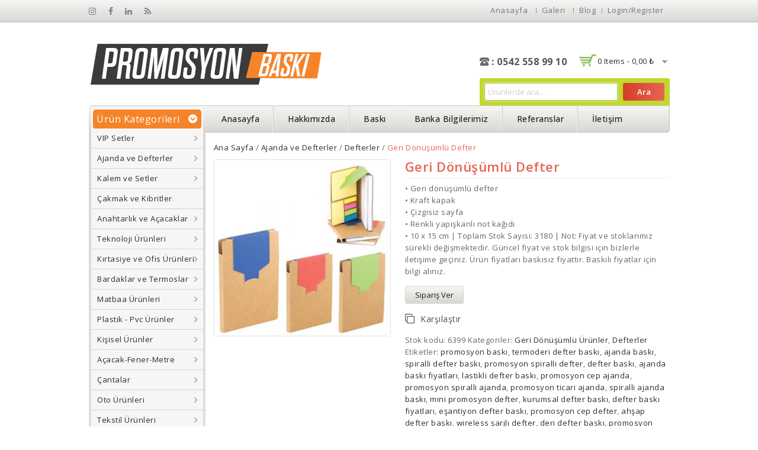

--- FILE ---
content_type: text/html; charset=UTF-8
request_url: https://www.promosyonbaski.com/urun/geri-donusumlu-defter-5/
body_size: 17826
content:
<!DOCTYPE html>
<html lang="tr">
<head>
<meta charset="UTF-8">
<meta name="viewport" content="width=device-width,initial-scale=1">
<link rel="profile" href="https://gmpg.org/xfn/11">
<link rel="pingback" href="https://www.promosyonbaski.com/xmlrpc.php">
	<style>
		</style>
	<title>Geri Dönüşümlü Defter - Promosyon Baskı En Ucuz ve Kaliteli Ürünler</title>
<!--[if lt IE 9]>
		<![endif]-->

<!-- This site is optimized with the Yoast SEO plugin v13.0 - https://yoast.com/wordpress/plugins/seo/ -->
<meta name="robots" content="max-snippet:-1, max-image-preview:large, max-video-preview:-1"/>
<link rel="canonical" href="https://www.promosyonbaski.com/urun/geri-donusumlu-defter-5/" />
<meta property="og:locale" content="tr_TR" />
<meta property="og:type" content="article" />
<meta property="og:title" content="Geri Dönüşümlü Defter - Promosyon Baskı En Ucuz ve Kaliteli Ürünler" />
<meta property="og:description" content="• Geri dönüşümlü defter
• Kraft kapak
• Çizgisiz sayfa
• Renkli yapışkanlı not kağıdı
• 10 x 15 cm | Toplam Stok Sayısı: 3180 | Not: Fiyat ve stoklarımız sürekli değişmektedir. Güncel fiyat ve stok bilgisi için bizlerle iletişime geçiniz. Ürün fiyatları baskısız fiyattır. Baskılı fiyatlar için bilgi alınız." />
<meta property="og:url" content="https://www.promosyonbaski.com/urun/geri-donusumlu-defter-5/" />
<meta property="og:site_name" content="Promosyon Baskı En Ucuz ve Kaliteli Ürünler" />
<meta property="og:image" content="https://www.promosyonbaski.com/wp-content/uploads/2020/01/v_6399_geri-donusumlu-defter_l8ekR.jpg" />
<meta property="og:image:secure_url" content="https://www.promosyonbaski.com/wp-content/uploads/2020/01/v_6399_geri-donusumlu-defter_l8ekR.jpg" />
<meta property="og:image:width" content="1000" />
<meta property="og:image:height" content="1000" />
<meta name="twitter:card" content="summary_large_image" />
<meta name="twitter:description" content="• Geri dönüşümlü defter • Kraft kapak • Çizgisiz sayfa • Renkli yapışkanlı not kağıdı • 10 x 15 cm | Toplam Stok Sayısı: 3180 | Not: Fiyat ve stoklarımız sürekli değişmektedir. Güncel fiyat ve stok bilgisi için bizlerle iletişime geçiniz. Ürün fiyatları baskısız fiyattır. Baskılı fiyatlar için bilgi alınız." />
<meta name="twitter:title" content="Geri Dönüşümlü Defter - Promosyon Baskı En Ucuz ve Kaliteli Ürünler" />
<meta name="twitter:image" content="https://www.promosyonbaski.com/wp-content/uploads/2020/01/v_6399_geri-donusumlu-defter_l8ekR.jpg" />
<script type='application/ld+json' class='yoast-schema-graph yoast-schema-graph--main'>{"@context":"https://schema.org","@graph":[{"@type":"WebSite","@id":"https://www.promosyonbaski.com/#website","url":"https://www.promosyonbaski.com/","name":"Promosyon Bask\u0131 En Ucuz ve Kaliteli \u00dcr\u00fcnler","potentialAction":{"@type":"SearchAction","target":"https://www.promosyonbaski.com/?s={search_term_string}","query-input":"required name=search_term_string"}},{"@type":"ImageObject","@id":"https://www.promosyonbaski.com/urun/geri-donusumlu-defter-5/#primaryimage","url":"https://www.promosyonbaski.com/wp-content/uploads/2020/01/v_6399_geri-donusumlu-defter_l8ekR.jpg","width":1000,"height":1000},{"@type":"WebPage","@id":"https://www.promosyonbaski.com/urun/geri-donusumlu-defter-5/#webpage","url":"https://www.promosyonbaski.com/urun/geri-donusumlu-defter-5/","inLanguage":"tr","name":"Geri D\u00f6n\u00fc\u015f\u00fcml\u00fc Defter - Promosyon Bask\u0131 En Ucuz ve Kaliteli \u00dcr\u00fcnler","isPartOf":{"@id":"https://www.promosyonbaski.com/#website"},"primaryImageOfPage":{"@id":"https://www.promosyonbaski.com/urun/geri-donusumlu-defter-5/#primaryimage"},"datePublished":"2020-01-01T19:20:37+00:00","dateModified":"2020-01-30T10:33:39+00:00"}]}</script>
<!-- / Yoast SEO plugin. -->

<link rel='dns-prefetch' href='//fonts.googleapis.com' />
<link rel='dns-prefetch' href='//s.w.org' />
<link rel="alternate" type="application/rss+xml" title="Promosyon Baskı En Ucuz ve Kaliteli Ürünler &raquo; beslemesi" href="https://www.promosyonbaski.com/feed/" />
<link rel="alternate" type="application/rss+xml" title="Promosyon Baskı En Ucuz ve Kaliteli Ürünler &raquo; yorum beslemesi" href="https://www.promosyonbaski.com/comments/feed/" />
<link rel="alternate" type="application/rss+xml" title="Promosyon Baskı En Ucuz ve Kaliteli Ürünler &raquo; Geri Dönüşümlü Defter yorum beslemesi" href="https://www.promosyonbaski.com/urun/geri-donusumlu-defter-5/feed/" />
		<script>
			window._wpemojiSettings = {"baseUrl":"https:\/\/s.w.org\/images\/core\/emoji\/12.0.0-1\/72x72\/","ext":".png","svgUrl":"https:\/\/s.w.org\/images\/core\/emoji\/12.0.0-1\/svg\/","svgExt":".svg","source":{"concatemoji":"https:\/\/www.promosyonbaski.com\/wp-includes\/js\/wp-emoji-release.min.js?ver=5.3.20"}};
			!function(e,a,t){var n,r,o,i=a.createElement("canvas"),p=i.getContext&&i.getContext("2d");function s(e,t){var a=String.fromCharCode;p.clearRect(0,0,i.width,i.height),p.fillText(a.apply(this,e),0,0);e=i.toDataURL();return p.clearRect(0,0,i.width,i.height),p.fillText(a.apply(this,t),0,0),e===i.toDataURL()}function c(e){var t=a.createElement("script");t.src=e,t.defer=t.type="text/javascript",a.getElementsByTagName("head")[0].appendChild(t)}for(o=Array("flag","emoji"),t.supports={everything:!0,everythingExceptFlag:!0},r=0;r<o.length;r++)t.supports[o[r]]=function(e){if(!p||!p.fillText)return!1;switch(p.textBaseline="top",p.font="600 32px Arial",e){case"flag":return s([127987,65039,8205,9895,65039],[127987,65039,8203,9895,65039])?!1:!s([55356,56826,55356,56819],[55356,56826,8203,55356,56819])&&!s([55356,57332,56128,56423,56128,56418,56128,56421,56128,56430,56128,56423,56128,56447],[55356,57332,8203,56128,56423,8203,56128,56418,8203,56128,56421,8203,56128,56430,8203,56128,56423,8203,56128,56447]);case"emoji":return!s([55357,56424,55356,57342,8205,55358,56605,8205,55357,56424,55356,57340],[55357,56424,55356,57342,8203,55358,56605,8203,55357,56424,55356,57340])}return!1}(o[r]),t.supports.everything=t.supports.everything&&t.supports[o[r]],"flag"!==o[r]&&(t.supports.everythingExceptFlag=t.supports.everythingExceptFlag&&t.supports[o[r]]);t.supports.everythingExceptFlag=t.supports.everythingExceptFlag&&!t.supports.flag,t.DOMReady=!1,t.readyCallback=function(){t.DOMReady=!0},t.supports.everything||(n=function(){t.readyCallback()},a.addEventListener?(a.addEventListener("DOMContentLoaded",n,!1),e.addEventListener("load",n,!1)):(e.attachEvent("onload",n),a.attachEvent("onreadystatechange",function(){"complete"===a.readyState&&t.readyCallback()})),(n=t.source||{}).concatemoji?c(n.concatemoji):n.wpemoji&&n.twemoji&&(c(n.twemoji),c(n.wpemoji)))}(window,document,window._wpemojiSettings);
		</script>
		<style>
img.wp-smiley,
img.emoji {
	display: inline !important;
	border: none !important;
	box-shadow: none !important;
	height: 1em !important;
	width: 1em !important;
	margin: 0 .07em !important;
	vertical-align: -0.1em !important;
	background: none !important;
	padding: 0 !important;
}
</style>
	<link rel='stylesheet' id='opensans-user-css'  href='https://fonts.googleapis.com/css?family=Open+Sans%3A300%2C400%2C500%2C600%2C700&#038;ver=5.3.20' media='all' />
<link rel='stylesheet' id='oswald-user-css'  href='https://fonts.googleapis.com/css?family=Oswald%3A300%2C400%2C500%2C600%2C700&#038;ver=5.3.20' media='all' />
<link rel="stylesheet" href="https://www.promosyonbaski.com/wp-content/cache/minify/b3602.css" media="all" />













<style id='rs-plugin-settings-inline-css'>
#rs-demo-id {}
</style>
<style id='woocommerce-inline-inline-css'>
.woocommerce form .form-row .required { visibility: visible; }
</style>
<link rel="stylesheet" href="https://www.promosyonbaski.com/wp-content/cache/minify/4ac1b.css" media="all" />


<style id='yith-quick-view-inline-css'>

				#yith-quick-view-modal .yith-wcqv-main{background:#ffffff;}
				#yith-quick-view-close{color:#cdcdcd;}
				#yith-quick-view-close:hover{color:#ff0000;}
</style>
<link rel='stylesheet' id='templatemela-fonts-css'  href='//fonts.googleapis.com/css?family=Source+Sans+Pro%3A300%2C400%2C700%2C300italic%2C400italic%2C700italic%7CBitter%3A400%2C700&#038;subset=latin%2Clatin-ext' media='all' />
<link rel="stylesheet" href="https://www.promosyonbaski.com/wp-content/cache/minify/1dea1.css" media="all" />


<!--[if lt IE 9]>
<link rel='stylesheet' id='vc_lte_ie9-css'  href='https://www.promosyonbaski.com/wp-content/plugins/js_composer/assets/css/vc_lte_ie9.min.css?ver=6.0.2' media='screen' />
<![endif]-->
<script>if (document.location.protocol != "https:") {document.location = document.URL.replace(/^http:/i, "https:");}</script><script src="https://www.promosyonbaski.com/wp-content/cache/minify/e58d4.js"></script>





<script>
/* <![CDATA[ */
var wc_add_to_cart_params = {"ajax_url":"\/wp-admin\/admin-ajax.php","wc_ajax_url":"\/?wc-ajax=%%endpoint%%","i18n_view_cart":"Sepeti g\u00f6r\u00fcnt\u00fcle","cart_url":"https:\/\/www.promosyonbaski.com\/sepet\/","is_cart":"","cart_redirect_after_add":"no"};
/* ]]> */
</script>
<script src="https://www.promosyonbaski.com/wp-content/cache/minify/c87d2.js"></script>



<script>
/* <![CDATA[ */
var php_var = {"tm_loadmore":"","tm_pagination":"","tm_nomore":""};
/* ]]> */
</script>
<script src="https://www.promosyonbaski.com/wp-content/cache/minify/d71e2.js"></script>

<link rel='https://api.w.org/' href='https://www.promosyonbaski.com/wp-json/' />
<link rel="EditURI" type="application/rsd+xml" title="RSD" href="https://www.promosyonbaski.com/xmlrpc.php?rsd" />
<link rel="wlwmanifest" type="application/wlwmanifest+xml" href="https://www.promosyonbaski.com/wp-includes/wlwmanifest.xml" /> 
<meta name="generator" content="WordPress 5.3.20" />
<meta name="generator" content="WooCommerce 3.9.5" />
<link rel='shortlink' href='https://www.promosyonbaski.com/?p=10642' />
<link rel="alternate" type="application/json+oembed" href="https://www.promosyonbaski.com/wp-json/oembed/1.0/embed?url=https%3A%2F%2Fwww.promosyonbaski.com%2Furun%2Fgeri-donusumlu-defter-5%2F" />
<link rel="alternate" type="text/xml+oembed" href="https://www.promosyonbaski.com/wp-json/oembed/1.0/embed?url=https%3A%2F%2Fwww.promosyonbaski.com%2Furun%2Fgeri-donusumlu-defter-5%2F&#038;format=xml" />
<!-- Analytics by WP-Statistics v12.6.12 - https://wp-statistics.com/ -->
		<script>
			document.documentElement.className = document.documentElement.className.replace( 'no-js', 'js' );
		</script>
				<style>
			.no-js img.lazyload { display: none; }
			figure.wp-block-image img.lazyloading { min-width: 150px; }
							.lazyload, .lazyloading { opacity: 0; }
				.lazyloaded {
					opacity: 1;
					transition: opacity 400ms;
					transition-delay: 0ms;
				}
					</style>
		<meta name="referrer" content="always"/><meta name="generator" content="/var/www/vhosts/promosyonbaski.com/httpdocs/wp-content/themes/megashop/style.css - " /><style>
		h1 {	
		font-family:'Open Sans', Arial, Helvetica, sans-serif;
	}	
		
		h1 {	
		color:#E76453;	
	}	
			
		h2 {	
		font-family:'Open Sans', Arial, Helvetica, sans-serif;
	}	
		
		h2 {	
		color:#E76453;	
	}	
			h3 {	
		font-family:'Open Sans', Arial, Helvetica, sans-serif;
	}	
		
		h3 { color:#E76453;}
		
		h4 {	
		font-family:'Open Sans', Arial, Helvetica, sans-serif;
	}	
		
	
		h4 {	
		color:#E76453;	
	}	
		
		h5 {	
		font-family:'Open Sans', Arial, Helvetica, sans-serif;
	}	
		
		h5 {	
		color:#E76453;	
	}	
		
		h6 {	
		font-family:'Open Sans', Arial, Helvetica, sans-serif;
	}	
		
		h6 {	
		color:#E76453;	
	}	
		
		.home-service h3.widget-title {	
		font-family:'Open Sans', Arial, Helvetica, sans-serif;
	}	
		
		.navbar .nav-menu li a{	
		font-family:'Open Sans', Arial, Helvetica, sans-serif;
	}	
		a {
		color:#332A2A;
	}
	a:hover {
		color:#F36F26;
	}
	.footer a, .site-footer a, .site-footer{
		color:#777777; 
	}
	.footer a:hover, .footer .footer-links li a:hover, .site-footer a:hover{
		color:#FF7417;		 
	}
	
		h3 {	
		font-family:'Open Sans', Arial, Helvetica, sans-serif;	
	}	
		
	
		.footer-main {	
		font-family:'Open Sans', Arial, Helvetica, sans-serif;	
	}	
		
	.site-footer {
		background-color:#FFFFFF ;
	}
		
	body {
		background-color:#FFFFFF ;
				background-image: url("https://www.promosyonbaski.com/wp-content/themes/megashop/images/megnor/colorpicker/pattern/body-bg.png");
		background-position:top left ;
		background-repeat:no-repeat;
		background-attachment:scroll;
					
		color:#666666;
	} 
	.topbar-outer { 
		background-color:#; 
		background:-moz-linear-gradient(top, #F5F5F5 0%, #D8D7D3 100% );
		background:-webkit-gradient(linear, left top, left bottom, color-stop(0%, #D8D7D3), color-stop(100%, #D8D7D3 ));
		background:-webkit-linear-gradient(top, #F5F5F5 0%, #D8D7D3 100% );
		background:-o-linear-gradient(top, #F5F5F5 0%, #D8D7D3 100% );
		background:-ms-linear-gradient(top, #F5F5F5 0%, #D8D7D3 100% );
		background:linear-gradient(to bottom, #F5F5F5 0%, #D8D7D3 100% );
		filter: progid:DXImageTransform.Microsoft.gradient( startColorstr='#F5F5F5', endColorstr='#D8D7D3',GradientType=0 ); /* IE6-8 */
	}
	.topbar-main { color:#; }
	.topbar-main a{ color:#777777; }
	.topbar-main a:hover{ color:#F36F26; }
			.main-navigation
	{
		background:-moz-linear-gradient(top, #F5F5F5 0%, #D8D7D3 100% );
		background:-webkit-gradient(linear, left top, left bottom, color-stop(0%, #D8D7D3), color-stop(100%, #D8D7D3 ));
		background:-webkit-linear-gradient(top, #F5F5F5 0%, #D8D7D3 100% );
		background:-o-linear-gradient(top, #F5F5F5 0%, #D8D7D3 100% );
		background:-ms-linear-gradient(top, #F5F5F5 0%, #D8D7D3 100% );
		background:linear-gradient(to bottom, #F5F5F5 0%, #D8D7D3 100% );
		filter: progid:DXImageTransform.Microsoft.gradient( startColorstr='#F5F5F5', endColorstr='#D8D7D3',GradientType=0 ); /* IE6-8 */
	}
		body {	
		font-family: 'Open Sans', Arial, Helvetica, sans-serif;	
	}
	.widget button, .widget input[type="button"], .widget input[type="reset"], .widget input[type="submit"], a.button, button, .contributor-posts-link, input[type="button"], input[type="reset"], input[type="submit"], .button_content_inner a, .woocommerce #content input.button, .woocommerce #respond input#submit, .woocommerce a.button, .woocommerce button.button, .woocommerce input.button, .woocommerce-page #content input.button, .woocommerce-page #respond input#submit, .woocommerce-page a.button, .woocommerce-page button.button, .woocommerce-page input.button
	{
		background-color:#; 
		background:-moz-linear-gradient(top, #F5F5F5 0%, #D8D7D3 100% );
		background:-webkit-gradient(linear, left top, left bottom, color-stop(0%, #F5F5F5), color-stop(100%, #D8D7D3 ));
		background:-webkit-linear-gradient(top, #F5F5F5 0%, #D8D7D3 100% );
		background:-o-linear-gradient(top, #F5F5F5 0%, #D8D7D3 100% );
		background:-ms-linear-gradient(top, #F5F5F5 0%, #D8D7D3 100% );
		background:linear-gradient(to bottom, #F5F5F5 0%, #D8D7D3 100% );
		filter: progid:DXImageTransform.Microsoft.gradient( startColorstr='#F5F5F5', endColorstr='#D8D7D3',GradientType=0 ); /* IE6-8 */
	}
	.widget input[type="button"]:hover,.widget input[type="button"]:focus,.widget input[type="reset"]:hover,.widget input[type="reset"]:focus,.widget input[type="submit"]:hover,.widget input[type="submit"]:focus,a.button:hover,a.button:focus,button:hover,button:focus,.contributor-posts-link:hover,input[type="button"]:hover,input[type="button"]:focus,input[type="reset"]:hover,input[type="reset"]:focus,input[type="submit"]:hover,input[type="submit"]:focus,.calloutarea_button a.button:hover,.calloutarea_button a.button:focus,.button_content_inner a:hover,.button_content_inner a:focus,.woocommerce #content input.button:hover, .woocommerce #respond input#submit:hover, .woocommerce a.button:hover, .woocommerce button.button:hover, .woocommerce input.button:hover, .woocommerce-page #content input.button:hover, .woocommerce-page #respond input#submit:hover, .woocommerce-page a.button:hover, .woocommerce-page button.button:hover, .woocommerce-page input.button:hover,.woocommerce #content input.button.disabled,.woocommerce #content input.button:disabled,.woocommerce #respond input#submit.disabled,.woocommerce #respond input#submit:disabled,.woocommerce a.button.disabled,.woocommerce a.button:disabled,.woocommerce button.button.disabled,.woocommerce button.button:disabled,.woocommerce input.button.disabled,.woocommerce input.button:disabled,.woocommerce-page #content input.button.disabled,.woocommerce-page #content input.button:disabled,.woocommerce-page #respond input#submit.disabled,.woocommerce-page #respond input#submit:disabled,.woocommerce-page a.button.disabled,.woocommerce-page a.button:disabled,.woocommerce-page button.button.disabled,.woocommerce-page button.button:disabled,.woocommerce-page input.button.disabled,.woocommerce-page input.button:disabled,.woo-products .products .container-inner .add_to_cart_button:hover,
.woo-products .products .container-inner .add_to_cart_button:hover, .products .container-inner .add_to_cart_button:hover,.read-more-link:hover,.products .container-inner .product_type_simple:hover
	{
		background-color:#; 
		background:-moz-linear-gradient(top, #E76452 0%, #D43E2A 100% );
		background:-webkit-gradient(linear, left top, left bottom, color-stop(0%, #E76452), color-stop(100%, #D43E2A ));
		background:-webkit-linear-gradient(top, #E76452 0%, #D43E2A 100% );
		background:-o-linear-gradient(top, #E76452 0%, #D43E2A 100% );
		background:-ms-linear-gradient(top, #E76452 0%, #D43E2A 100% );
		background:linear-gradient(to bottom, #E76452 0%, #D43E2A 100% );
		filter: progid:DXImageTransform.Microsoft.gradient( startColorstr='#E76452', endColorstr='#D43E2A',GradientType=0 ); /* IE6-8 */	
	}
	
	 /*Element Background color*/
	.woocommerce span.onsale, .woocommerce-page span.onsale,.category-toggle,
	.woocommerce .widget_price_filter .ui-slider .ui-slider-range, 
	.woocommerce-page .widget_price_filter .ui-slider .ui-slider-range,
	.entry-date .month, .grid .blog-list .entry-date .month, 
	.blog-list .entry-date .month,.widget_search #searchform #searchsubmit,
	.paging-navigation a:hover, .paging-navigation .page-numbers.current,
	.style1 #tab ul li a.current, .style1 #tab ul li a:hover,
	.blockquote-inner.style-2 blockquote.blockquote,.options li a.selected,.options li a:hover,
	.follow-us a:hover
	{
			background:#F58429; 
	}
	/*Element BorderColor color*/	
	.follow-us a{
			border-color:#F58429; 
	}
	 /*Element Forecolor color*/	
	.follow-us a i{
			color:#F58429; 
	}
			
</style>
	<noscript><style>.woocommerce-product-gallery{ opacity: 1 !important; }</style></noscript>
	<meta name="generator" content="Powered by WPBakery Page Builder - drag and drop page builder for WordPress."/>
<meta name="generator" content="Powered by Slider Revolution 5.4.8.3 - responsive, Mobile-Friendly Slider Plugin for WordPress with comfortable drag and drop interface." />
			<script >
				window.ga=window.ga||function(){(ga.q=ga.q||[]).push(arguments)};ga.l=+new Date;
				ga('create', 'UA-100928681-1', { 'cookieDomain': 'www.promosyonbaski.com' } );
				// Plugins
				
				ga('send', 'pageview');
			</script>
			<script async src="https://www.google-analytics.com/analytics.js"></script>
			<link rel="icon" href="https://www.promosyonbaski.com/wp-content/uploads/2015/05/cropped-favicon-50x50.png" sizes="32x32" />
<link rel="icon" href="https://www.promosyonbaski.com/wp-content/uploads/2015/05/cropped-favicon-300x300.png" sizes="192x192" />
<link rel="apple-touch-icon-precomposed" href="https://www.promosyonbaski.com/wp-content/uploads/2015/05/cropped-favicon-300x300.png" />
<meta name="msapplication-TileImage" content="https://www.promosyonbaski.com/wp-content/uploads/2015/05/cropped-favicon-300x300.png" />
<script>function setREVStartSize(e){									
						try{ e.c=jQuery(e.c);var i=jQuery(window).width(),t=9999,r=0,n=0,l=0,f=0,s=0,h=0;
							if(e.responsiveLevels&&(jQuery.each(e.responsiveLevels,function(e,f){f>i&&(t=r=f,l=e),i>f&&f>r&&(r=f,n=e)}),t>r&&(l=n)),f=e.gridheight[l]||e.gridheight[0]||e.gridheight,s=e.gridwidth[l]||e.gridwidth[0]||e.gridwidth,h=i/s,h=h>1?1:h,f=Math.round(h*f),"fullscreen"==e.sliderLayout){var u=(e.c.width(),jQuery(window).height());if(void 0!=e.fullScreenOffsetContainer){var c=e.fullScreenOffsetContainer.split(",");if (c) jQuery.each(c,function(e,i){u=jQuery(i).length>0?u-jQuery(i).outerHeight(!0):u}),e.fullScreenOffset.split("%").length>1&&void 0!=e.fullScreenOffset&&e.fullScreenOffset.length>0?u-=jQuery(window).height()*parseInt(e.fullScreenOffset,0)/100:void 0!=e.fullScreenOffset&&e.fullScreenOffset.length>0&&(u-=parseInt(e.fullScreenOffset,0))}f=u}else void 0!=e.minHeight&&f<e.minHeight&&(f=e.minHeight);e.c.closest(".rev_slider_wrapper").css({height:f})					
						}catch(d){console.log("Failure at Presize of Slider:"+d)}						
					};</script>
<noscript><style> .wpb_animate_when_almost_visible { opacity: 1; }</style></noscript></head>
<body data-rsssl=1 class="product-template-default single single-product postid-10642 wp-embed-responsive theme-megashop woocommerce woocommerce-page woocommerce-no-js masthead-fixed singular shop-left-sidebar wpb-js-composer js-comp-ver-6.0.2 vc_responsive">
<div id="page" class="hfeed site">
<!-- Header -->
<header id="masthead" class="site-header header2  ">
    <div class="topbar-outer">
    <div class="topbar-main">
	      <div class="topbar-left">
        <div class="topbar-social"><div class="social-instagram content"><a href="#" target="_Blank"><i class="fa fa-instagram"></i></a></div><div class="social-facebook content"><a href="#" target="_Blank"><i class="fa fa-facebook"></i></a></div><div class="social-linkedin content"><a href="#" target="_Blank"><i class="fa fa-linkedin"></i></a></div><div class="social-rss content"><a href="#" target="_Blank"><i class="fa fa-rss"></i></a></div></div>      </div>
       
	  <div class="topbar-right">
      <div class="header-menu-links">
							<ul id="menu-header-top-links" class="header-menu"><li id="menu-item-8244" class="menu-item menu-item-type-post_type menu-item-object-page menu-item-home menu-item-8244"><a href="https://www.promosyonbaski.com/">Anasayfa</a></li>
<li id="menu-item-12555" class="menu-item menu-item-type-post_type menu-item-object-page menu-item-12555"><a href="https://www.promosyonbaski.com/media/">Galeri</a></li>
<li id="menu-item-12554" class="menu-item menu-item-type-post_type menu-item-object-page menu-item-12554"><a href="https://www.promosyonbaski.com/blog/">Blog</a></li>
</ul>		</div>
						<div class="header_login"><!-- Start header cart -->
					<div class="header_logout">					
												<a href="https://www.promosyonbaski.com/hesabim/" class="login show-login-link" id="show-login-link" > Login/Register</a>
						  
					</div>
				</div>
			      </div>
    </div>
  </div>
    <div class="site-header-main">
    <div class="header-main">
      <div class="header_left">
                <a href="https://www.promosyonbaski.com/" title="Promosyon Baskı En Ucuz ve Kaliteli Ürünler" rel="home">
        <img alt="" data-src="https://www.promosyonbaski.com/wp-content/uploads/2020/01/logo-1.png" class="lazyload" src="[data-uri]" /><noscript><img alt="" src="https://www.promosyonbaski.com/wp-content/uploads/2020/01/logo-1.png" /></noscript>        </a>
                      </div>
      	  <div class="header_middle">
	  				 <div class="header_banner">
		 	<ul>
				<li class="shipping"> <a href="https://www.promosyonbaski.com/"  >  </a> </li>
				<li class="Money"> <a href="https://www.promosyonbaski.com/"  > </a></li>
				<li class="Offer"> <a href="https://www.promosyonbaski.com/"  >  </a></li>
			</ul>
		 </div>
		 	  </div>
      <div class="header_right">
	  												  <div class="header-contactus">
								<div class="topbar-contact"><div class="phone-content content"><i class="fa fa-phone"></i><span class="contact-phone">: 0542 558 99 10</span></div></div>							  </div>
      											<div class="header_cart">
																		<div class="cart togg">
															
									<span id="shopping_cart" class="shopping_cart tog" title="View your shopping cart">
									<a class="cart-contents" href="https://www.promosyonbaski.com/sepet/" title="View your shopping cart">0 items - <span class="woocommerce-Price-amount amount">0,00&nbsp;<span class="woocommerce-Price-currencySymbol">&#8378;</span></span></a>
									<span class="right-arrow"></span>
									</span>	
																		<aside id="woocommerce_widget_cart-1" class="widget woocommerce widget_shopping_cart tab_content"><div class="top-arrow"> </div> <h3 class="widget-title">Cart</h3><div class="widget_shopping_cart_content"></div></aside>		
								</div>							
										
						</div>	
													<div class="header-search">
								<form role="search" method="get" class="woocommerce-product-search" action="https://www.promosyonbaski.com/">
	<label class="screen-reader-text" for="woocommerce-product-search-field-0">Ara:</label>
	<input type="search" id="woocommerce-product-search-field-0" class="search-field" placeholder="Ürünlerde ara&hellip;" value="" name="s" />
	<button type="submit" value="Ara">Ara</button>
	<input type="hidden" name="post_type" value="product" />
</form>
 	
							</div>
							  </div>
    </div>
	<div class="site-top">
				<div class="top_main">
					<!-- Start header-bottom -->		
					<div id="navbar" class="header-bottom navbar default">
						<nav id="site-navigation" class="navigation main-navigation">
								<div class="menu-category">
									<div class="cate-inner">
										<p class="category-toggle">
											<span class="category_title"> Ürün Kategorileri </span>
											<span class="cat-bullet"> </span> 
										</p> 
									</div>	
																			<ul class="product-categories"><li class="cat-item cat-item-472 cat-parent"><a href="https://www.promosyonbaski.com/urun-kategori/vip-setler/">VIP Setler</a><ul class='children'>
<li class="cat-item cat-item-985"><a href="https://www.promosyonbaski.com/urun-kategori/vip-setler/sumen-takimlari/">Sümen Takımları</a></li>
<li class="cat-item cat-item-473"><a href="https://www.promosyonbaski.com/urun-kategori/vip-setler/kutulu-vip-setler/">Kutulu VIP Setler</a></li>
<li class="cat-item cat-item-1007"><a href="https://www.promosyonbaski.com/urun-kategori/vip-setler/masa-setleri/">Masa Setleri</a></li>
</ul>
</li>
<li class="cat-item cat-item-247 cat-parent current-cat-parent"><a href="https://www.promosyonbaski.com/urun-kategori/ajanda-ve-defterler/">Ajanda ve Defterler</a><ul class='children'>
<li class="cat-item cat-item-248"><a href="https://www.promosyonbaski.com/urun-kategori/ajanda-ve-defterler/tarihli-ajandalar/">Tarihli Ajandalar</a></li>
<li class="cat-item cat-item-249 current-cat"><a href="https://www.promosyonbaski.com/urun-kategori/ajanda-ve-defterler/defterler/">Defterler</a></li>
<li class="cat-item cat-item-251"><a href="https://www.promosyonbaski.com/urun-kategori/ajanda-ve-defterler/organizerler/">Organizerler</a></li>
<li class="cat-item cat-item-976"><a href="https://www.promosyonbaski.com/urun-kategori/ajanda-ve-defterler/bloknot-ve-sekreterlikler/">Bloknot ve Sekreterlikler</a></li>
<li class="cat-item cat-item-250"><a href="https://www.promosyonbaski.com/urun-kategori/ajanda-ve-defterler/kutulu-setler/">Kutulu Setler</a></li>
</ul>
</li>
<li class="cat-item cat-item-192 cat-parent"><a href="https://www.promosyonbaski.com/urun-kategori/kalem-ve-setler/">Kalem ve Setler</a><ul class='children'>
<li class="cat-item cat-item-194"><a href="https://www.promosyonbaski.com/urun-kategori/kalem-ve-setler/metal-kalemler/">Metal Kalemler</a></li>
<li class="cat-item cat-item-193"><a href="https://www.promosyonbaski.com/urun-kategori/kalem-ve-setler/plastik-kalemler-kalem-ve-setler/">Plastik Kalemler</a></li>
<li class="cat-item cat-item-965"><a href="https://www.promosyonbaski.com/urun-kategori/kalem-ve-setler/roller-tukenmez-kalemler/">Roller Tükenmez Kalem</a></li>
<li class="cat-item cat-item-215"><a href="https://www.promosyonbaski.com/urun-kategori/kalem-ve-setler/kursun-kalemler/">Kurşun Kalemler</a></li>
<li class="cat-item cat-item-210 cat-parent"><a href="https://www.promosyonbaski.com/urun-kategori/kalem-ve-setler/ozel-seri-kalemler/">Özel Seri Kalemler</a>	<ul class='children'>
<li class="cat-item cat-item-212"><a href="https://www.promosyonbaski.com/urun-kategori/kalem-ve-setler/ozel-seri-kalemler/leccepen-kalemler/">Leccepen Kalemler</a></li>
<li class="cat-item cat-item-213"><a href="https://www.promosyonbaski.com/urun-kategori/kalem-ve-setler/ozel-seri-kalemler/dreampen-kalemler/">Dreampen Kalemler</a></li>
<li class="cat-item cat-item-214"><a href="https://www.promosyonbaski.com/urun-kategori/kalem-ve-setler/ozel-seri-kalemler/schneider-kalemler/">Schneider Kalemler</a></li>
	</ul>
</li>
<li class="cat-item cat-item-211"><a href="https://www.promosyonbaski.com/urun-kategori/kalem-ve-setler/kalem-setleri/">Kalem Setleri</a></li>
<li class="cat-item cat-item-216"><a href="https://www.promosyonbaski.com/urun-kategori/kalem-ve-setler/fosforlu-kalemler/">Fosforlu Kalemler</a></li>
<li class="cat-item cat-item-708"><a href="https://www.promosyonbaski.com/urun-kategori/kalem-ve-setler/kalem-kutusu/">Kalem Kutusu</a></li>
</ul>
</li>
<li class="cat-item cat-item-1039"><a href="https://www.promosyonbaski.com/urun-kategori/cakmak-ve-kibritler/">Çakmak ve Kibritler</a></li>
<li class="cat-item cat-item-222 cat-parent"><a href="https://www.promosyonbaski.com/urun-kategori/anahtarlik-ve-acacaklar/">Anahtarlık ve Açacaklar</a><ul class='children'>
<li class="cat-item cat-item-739"><a href="https://www.promosyonbaski.com/urun-kategori/anahtarlik-ve-acacaklar/metal-anahtarliklar/">Metal Anahtarlıklar</a></li>
<li class="cat-item cat-item-841"><a href="https://www.promosyonbaski.com/urun-kategori/anahtarlik-ve-acacaklar/akrilik-anahtarliklar/">Akrilik Anahtarlıklar</a></li>
<li class="cat-item cat-item-738"><a href="https://www.promosyonbaski.com/urun-kategori/anahtarlik-ve-acacaklar/deri-anahtarliklar/">Deri Anahtarlıklar</a></li>
</ul>
</li>
<li class="cat-item cat-item-206 cat-parent"><a href="https://www.promosyonbaski.com/urun-kategori/teknoloji-urunleri/">Teknoloji Ürünleri</a><ul class='children'>
<li class="cat-item cat-item-218"><a href="https://www.promosyonbaski.com/urun-kategori/teknoloji-urunleri/usb-bellek/">Usb Bellek</a></li>
<li class="cat-item cat-item-217"><a href="https://www.promosyonbaski.com/urun-kategori/teknoloji-urunleri/powerbank/">Powerbank</a></li>
<li class="cat-item cat-item-219"><a href="https://www.promosyonbaski.com/urun-kategori/teknoloji-urunleri/hoparlorler/">Hoparlörler</a></li>
<li class="cat-item cat-item-221"><a href="https://www.promosyonbaski.com/urun-kategori/teknoloji-urunleri/coklu-sarj-kablolari/">Çoklu Sarj Kabloları</a></li>
<li class="cat-item cat-item-220"><a href="https://www.promosyonbaski.com/urun-kategori/teknoloji-urunleri/mouselar/">Mouselar</a></li>
<li class="cat-item cat-item-874"><a href="https://www.promosyonbaski.com/urun-kategori/teknoloji-urunleri/diger-teknoloji-urunleri/">Diğer Teknoloji Ürünleri</a></li>
</ul>
</li>
<li class="cat-item cat-item-316 cat-parent"><a href="https://www.promosyonbaski.com/urun-kategori/kirtasiye-ve-ofis-urunleri/">Kırtasiye ve Ofis Ürünleri</a><ul class='children'>
<li class="cat-item cat-item-317"><a href="https://www.promosyonbaski.com/urun-kategori/kirtasiye-ve-ofis-urunleri/geri-donusumlu-urunler/">Geri Dönüşümlü Ürünler</a></li>
<li class="cat-item cat-item-318"><a href="https://www.promosyonbaski.com/urun-kategori/kirtasiye-ve-ofis-urunleri/kirtasiye-urunleri/">Kırtasiye Ürünleri</a></li>
<li class="cat-item cat-item-448"><a href="https://www.promosyonbaski.com/urun-kategori/kirtasiye-ve-ofis-urunleri/kartvizitlikler/">Kartvizitlikler</a></li>
<li class="cat-item cat-item-1013"><a href="https://www.promosyonbaski.com/urun-kategori/kirtasiye-ve-ofis-urunleri/kalemlikler/">Kalemlikler</a></li>
<li class="cat-item cat-item-1014"><a href="https://www.promosyonbaski.com/urun-kategori/kirtasiye-ve-ofis-urunleri/ahsap-urunler/">Ahşap Ürünler</a></li>
<li class="cat-item cat-item-1114"><a href="https://www.promosyonbaski.com/urun-kategori/kirtasiye-ve-ofis-urunleri/masaustu-urunler/">Masaüstü Ürünler</a></li>
</ul>
</li>
<li class="cat-item cat-item-442 cat-parent"><a href="https://www.promosyonbaski.com/urun-kategori/bardaklar-ve-termoslar/">Bardaklar ve Termoslar</a><ul class='children'>
<li class="cat-item cat-item-447"><a href="https://www.promosyonbaski.com/urun-kategori/bardaklar-ve-termoslar/karton-bardaklar/">Karton Bardaklar</a></li>
<li class="cat-item cat-item-443"><a href="https://www.promosyonbaski.com/urun-kategori/bardaklar-ve-termoslar/kupa-bardaklar/">Kupa Bardaklar</a></li>
<li class="cat-item cat-item-446"><a href="https://www.promosyonbaski.com/urun-kategori/bardaklar-ve-termoslar/termos-ve-mataralar/">Termos ve Mataralar</a></li>
<li class="cat-item cat-item-444"><a href="https://www.promosyonbaski.com/urun-kategori/bardaklar-ve-termoslar/cam-bardaklar/">Cam Bardaklar</a></li>
<li class="cat-item cat-item-445"><a href="https://www.promosyonbaski.com/urun-kategori/bardaklar-ve-termoslar/turk-kahvesi-fincanlari/">Türk Kahvesi Fincanları</a></li>
</ul>
</li>
<li class="cat-item cat-item-207 cat-parent"><a href="https://www.promosyonbaski.com/urun-kategori/matbaa-urunleri/">Matbaa Ürünleri</a><ul class='children'>
<li class="cat-item cat-item-209"><a href="https://www.promosyonbaski.com/urun-kategori/matbaa-urunleri/bloknotlar/">Bloknotlar</a></li>
<li class="cat-item cat-item-208"><a href="https://www.promosyonbaski.com/urun-kategori/matbaa-urunleri/takvimler/">Takvimler</a></li>
<li class="cat-item cat-item-713"><a href="https://www.promosyonbaski.com/urun-kategori/matbaa-urunleri/bardak-altliklari/">Bardak Altlıkları</a></li>
<li class="cat-item cat-item-714"><a href="https://www.promosyonbaski.com/urun-kategori/matbaa-urunleri/mousepadler/">Mousepadler</a></li>
<li class="cat-item cat-item-1032"><a href="https://www.promosyonbaski.com/urun-kategori/matbaa-urunleri/hediye-kutulari/">Hediye Kutuları</a></li>
<li class="cat-item cat-item-1067"><a href="https://www.promosyonbaski.com/urun-kategori/matbaa-urunleri/yapiskanli-notluklar/">Yapışkanlı Notluklar</a></li>
</ul>
</li>
<li class="cat-item cat-item-389 cat-parent"><a href="https://www.promosyonbaski.com/urun-kategori/plastik-pvc-urunler/">Plastik - Pvc Ürünler</a><ul class='children'>
<li class="cat-item cat-item-547"><a href="https://www.promosyonbaski.com/urun-kategori/plastik-pvc-urunler/plastik-urunler/">Plastik Ürünler</a></li>
<li class="cat-item cat-item-548"><a href="https://www.promosyonbaski.com/urun-kategori/plastik-pvc-urunler/pvc-urunler/">Pvc Ürünler</a></li>
<li class="cat-item cat-item-549"><a href="https://www.promosyonbaski.com/urun-kategori/plastik-pvc-urunler/silikon-urunler/">Silikon Ürünler</a></li>
<li class="cat-item cat-item-550"><a href="https://www.promosyonbaski.com/urun-kategori/plastik-pvc-urunler/sunger-urunler/">Sünger Ürünler</a></li>
<li class="cat-item cat-item-551"><a href="https://www.promosyonbaski.com/urun-kategori/plastik-pvc-urunler/diger-urunler/">Diğer Ürünler</a></li>
</ul>
</li>
<li class="cat-item cat-item-662 cat-parent"><a href="https://www.promosyonbaski.com/urun-kategori/kisisel-urunler/">Kişisel Ürünler</a><ul class='children'>
<li class="cat-item cat-item-663"><a href="https://www.promosyonbaski.com/urun-kategori/kisisel-urunler/cuzdanlar/">Cüzdanlar</a></li>
<li class="cat-item cat-item-664"><a href="https://www.promosyonbaski.com/urun-kategori/kisisel-urunler/kartvizilikler/">Kartvizilikler</a></li>
<li class="cat-item cat-item-722"><a href="https://www.promosyonbaski.com/urun-kategori/kisisel-urunler/telefon-aksesuarlari/">Telefon Aksesuarları</a></li>
<li class="cat-item cat-item-763"><a href="https://www.promosyonbaski.com/urun-kategori/kisisel-urunler/acacaklar/">Açacaklar</a></li>
<li class="cat-item cat-item-1066"><a href="https://www.promosyonbaski.com/urun-kategori/kisisel-urunler/ilginc-urunler/">İlginç Ürünler</a></li>
<li class="cat-item cat-item-1144"><a href="https://www.promosyonbaski.com/urun-kategori/kisisel-urunler/ayna-ve-dikis-setleri/">Ayna ve Dikiş Setleri</a></li>
</ul>
</li>
<li class="cat-item cat-item-762 cat-parent"><a href="https://www.promosyonbaski.com/urun-kategori/acacak-fener-metre/">Açacak-Fener-Metre</a><ul class='children'>
<li class="cat-item cat-item-764"><a href="https://www.promosyonbaski.com/urun-kategori/acacak-fener-metre/fenerler-cakilar/">Fenerler-Çakılar</a></li>
<li class="cat-item cat-item-765"><a href="https://www.promosyonbaski.com/urun-kategori/acacak-fener-metre/metre-ve-cetveller/">Metre ve Cetveller</a></li>
</ul>
</li>
<li class="cat-item cat-item-391 cat-parent"><a href="https://www.promosyonbaski.com/urun-kategori/cantalar/">Çantalar</a><ul class='children'>
<li class="cat-item cat-item-392"><a href="https://www.promosyonbaski.com/urun-kategori/cantalar/kraft-karton-cantalar/">Kraft-Karton Çantalar</a></li>
<li class="cat-item cat-item-393"><a href="https://www.promosyonbaski.com/urun-kategori/cantalar/bez-cantalar/">Bez Çantalar</a></li>
<li class="cat-item cat-item-394"><a href="https://www.promosyonbaski.com/urun-kategori/cantalar/sirt-cantalari/">Sırt Çantaları</a></li>
<li class="cat-item cat-item-395"><a href="https://www.promosyonbaski.com/urun-kategori/cantalar/evrak-cantalari/">Evrak Çantaları</a></li>
<li class="cat-item cat-item-396"><a href="https://www.promosyonbaski.com/urun-kategori/cantalar/tela-cantalar/">Tela Çantalar</a></li>
<li class="cat-item cat-item-397"><a href="https://www.promosyonbaski.com/urun-kategori/cantalar/diger-bez-urunler/">Diğer Bez Ürünler</a></li>
</ul>
</li>
<li class="cat-item cat-item-390 cat-parent"><a href="https://www.promosyonbaski.com/urun-kategori/oto-urunleri/">Oto Ürünleri</a><ul class='children'>
<li class="cat-item cat-item-602"><a href="https://www.promosyonbaski.com/urun-kategori/oto-urunleri/oto-guneslikleri/">Oto Güneşlikleri</a></li>
<li class="cat-item cat-item-603"><a href="https://www.promosyonbaski.com/urun-kategori/oto-urunleri/arac-ici-sarj-ve-tutucular/">Araç İçi Sarj ve Tutucular</a></li>
<li class="cat-item cat-item-605"><a href="https://www.promosyonbaski.com/urun-kategori/oto-urunleri/oto-kokulari-mendiller/">Oto Kokusu - Mendilleri</a></li>
</ul>
</li>
<li class="cat-item cat-item-474 cat-parent"><a href="https://www.promosyonbaski.com/urun-kategori/tekstil-urunleri/">Tekstil Ürünleri</a><ul class='children'>
<li class="cat-item cat-item-475"><a href="https://www.promosyonbaski.com/urun-kategori/tekstil-urunleri/tisortler/">Tişörtler</a></li>
<li class="cat-item cat-item-476"><a href="https://www.promosyonbaski.com/urun-kategori/tekstil-urunleri/sal-bere-yelek/">Şal-Bere-Yelek</a></li>
<li class="cat-item cat-item-1065"><a href="https://www.promosyonbaski.com/urun-kategori/tekstil-urunleri/semsiyeler/">Şemsiyeler</a></li>
<li class="cat-item cat-item-1171"><a href="https://www.promosyonbaski.com/urun-kategori/tekstil-urunleri/sapkalar/">Şapkalar</a></li>
</ul>
</li>
<li class="cat-item cat-item-477 cat-parent"><a href="https://www.promosyonbaski.com/urun-kategori/saatler/">Saatler</a><ul class='children'>
<li class="cat-item cat-item-478"><a href="https://www.promosyonbaski.com/urun-kategori/saatler/masaustu-saatler/">Masaüstü Saatler</a></li>
<li class="cat-item cat-item-479"><a href="https://www.promosyonbaski.com/urun-kategori/saatler/metal-krom-saatler/">Metal-Krom Saatler</a></li>
<li class="cat-item cat-item-480"><a href="https://www.promosyonbaski.com/urun-kategori/saatler/plastik-saatler/">Plastik Saatler</a></li>
<li class="cat-item cat-item-481"><a href="https://www.promosyonbaski.com/urun-kategori/saatler/bombe-cam-saatler/">Bombe Cam Saatler</a></li>
<li class="cat-item cat-item-482"><a href="https://www.promosyonbaski.com/urun-kategori/saatler/ahsap-saatler/">Ahşap Saatler</a></li>
<li class="cat-item cat-item-483"><a href="https://www.promosyonbaski.com/urun-kategori/saatler/kol-cep-saatleri/">Kol-Cep Saatleri</a></li>
</ul>
</li>
<li class="cat-item cat-item-571 cat-parent"><a href="https://www.promosyonbaski.com/urun-kategori/rozet-ve-yaka-kartlari/">Rozet ve Yaka Kartları</a><ul class='children'>
<li class="cat-item cat-item-572"><a href="https://www.promosyonbaski.com/urun-kategori/rozet-ve-yaka-kartlari/rozetler/">Rozetler</a></li>
<li class="cat-item cat-item-573"><a href="https://www.promosyonbaski.com/urun-kategori/rozet-ve-yaka-kartlari/yaka-kartlari/">Yaka Kartları</a></li>
</ul>
</li>
<li class="cat-item cat-item-659 cat-parent"><a href="https://www.promosyonbaski.com/urun-kategori/odul-urunleri/">Ödül Ürünleri</a><ul class='children'>
<li class="cat-item cat-item-660"><a href="https://www.promosyonbaski.com/urun-kategori/odul-urunleri/madalyonlar/">Madalyonlar</a></li>
<li class="cat-item cat-item-661"><a href="https://www.promosyonbaski.com/urun-kategori/odul-urunleri/plaket-ve-kupalar/">Plaket ve Kupalar</a></li>
</ul>
</li>
<li class="cat-item cat-item-195"><a href="https://www.promosyonbaski.com/urun-kategori/cikolata-ve-sekerler/">Çikolata ve Şekerler</a></li>
</ul> 	
																	</div>
							<h3 class="menu-toggle">Menu</h3>
		  				    <a class="screen-reader-text skip-link" href="#content" title="Skip to content">Skip to content</a>	
							<div class="mega-menu">
								<div class="menu-menu-container"><ul id="menu-menu" class="mega"><li id="menu-item-8220" class="menu-item menu-item-type-post_type menu-item-object-page menu-item-home menu-item-8220"><a href="https://www.promosyonbaski.com/">Anasayfa</a></li>
<li id="menu-item-12553" class="menu-item menu-item-type-post_type menu-item-object-page menu-item-12553"><a href="https://www.promosyonbaski.com/hakkimizda/">Hakkımızda</a></li>
<li id="menu-item-11905" class="menu-item menu-item-type-custom menu-item-object-custom menu-item-11905"><a href="#">Baskı</a></li>
<li id="menu-item-12033" class="menu-item menu-item-type-post_type menu-item-object-page menu-item-12033"><a href="https://www.promosyonbaski.com/banka-bilgilerimiz/">Banka Bilgilerimiz</a></li>
<li id="menu-item-12034" class="menu-item menu-item-type-post_type menu-item-object-page menu-item-12034"><a href="https://www.promosyonbaski.com/referanslarimiz/">Referanslar</a></li>
<li id="menu-item-12552" class="menu-item menu-item-type-post_type menu-item-object-page menu-item-12552"><a href="https://www.promosyonbaski.com/iletisim/">İletişim</a></li>
</ul></div>							</div>							
						</nav><!-- #site-navigation -->
					</div><!-- End header-bottom #navbar -->				
				</div>	
			</div>
	
    <!-- End header-main -->
  </div>
  <!-- End site-main -->
</header>
<!-- #masthead -->
<!-- Center -->
<div id="main" class="site-main extra">
<div class="main_inner">
<div class="main-content-inner">

	<div id="primary" class="content-area"><main id="content" class="site-main" role="main"><nav class="woocommerce-breadcrumb"><span><a href="https://www.promosyonbaski.com">Ana Sayfa</a></span> / <span><a href="https://www.promosyonbaski.com/urun-kategori/ajanda-ve-defterler/">Ajanda ve Defterler</a></span> / <span><a href="https://www.promosyonbaski.com/urun-kategori/ajanda-ve-defterler/defterler/">Defterler</a></span> / <span>Geri Dönüşümlü Defter</span></nav>
		
			<div class="woocommerce-notices-wrapper"></div><div id="product-10642" class="has-post-thumbnail product type-product post-10642 status-publish first instock product_cat-geri-donusumlu-urunler product_cat-defterler product_tag-promosyon-baski product_tag-termoderi-defter-baski product_tag-ajanda-baski product_tag-spiralli-defter-baski product_tag-promosyon-spiralli-defter product_tag-defter-baski product_tag-ajanda-baski-fiyatlari product_tag-lastikli-defter-baski product_tag-promosyon-cep-ajanda product_tag-promosyon-spiralli-ajanda product_tag-promosyon-ticari-ajanda product_tag-spiralli-ajanda-baski product_tag-mini-promosyon-defter product_tag-kurumsal-defter-baski product_tag-defter-baski-fiyatlari product_tag-esantiyon-defter-baski product_tag-promosyon-cep-defter product_tag-ahsap-defter-baski product_tag-wireless-sarjli-defter product_tag-deri-defter-baski product_tag-promosyon-deri-defter product-type-external">

	<div class="woocommerce-product-gallery woocommerce-product-gallery--with-images woocommerce-product-gallery--columns-4 images" data-columns="4" style="opacity: 0; transition: opacity .25s ease-in-out;">
	<figure class="woocommerce-product-gallery__wrapper">
		<div data-thumb="https://www.promosyonbaski.com/wp-content/uploads/2020/01/v_6399_geri-donusumlu-defter_l8ekR-100x100.jpg" data-thumb-alt="" class="woocommerce-product-gallery__image"><a href="https://www.promosyonbaski.com/wp-content/uploads/2020/01/v_6399_geri-donusumlu-defter_l8ekR.jpg"><img width="300" height="300" src="https://www.promosyonbaski.com/wp-content/uploads/2020/01/v_6399_geri-donusumlu-defter_l8ekR-300x300.jpg" class="wp-post-image" alt="" title="v_6399_geri-donusumlu-defter_l8ekR" data-caption="" data-src="https://www.promosyonbaski.com/wp-content/uploads/2020/01/v_6399_geri-donusumlu-defter_l8ekR.jpg" data-large_image="https://www.promosyonbaski.com/wp-content/uploads/2020/01/v_6399_geri-donusumlu-defter_l8ekR.jpg" data-large_image_width="1000" data-large_image_height="1000" srcset="https://www.promosyonbaski.com/wp-content/uploads/2020/01/v_6399_geri-donusumlu-defter_l8ekR-300x300.jpg 300w, https://www.promosyonbaski.com/wp-content/uploads/2020/01/v_6399_geri-donusumlu-defter_l8ekR-170x170.jpg 170w, https://www.promosyonbaski.com/wp-content/uploads/2020/01/v_6399_geri-donusumlu-defter_l8ekR-100x100.jpg 100w, https://www.promosyonbaski.com/wp-content/uploads/2020/01/v_6399_geri-donusumlu-defter_l8ekR-150x150.jpg 150w, https://www.promosyonbaski.com/wp-content/uploads/2020/01/v_6399_geri-donusumlu-defter_l8ekR-768x768.jpg 768w, https://www.promosyonbaski.com/wp-content/uploads/2020/01/v_6399_geri-donusumlu-defter_l8ekR-145x145.jpg 145w, https://www.promosyonbaski.com/wp-content/uploads/2020/01/v_6399_geri-donusumlu-defter_l8ekR-50x50.jpg 50w, https://www.promosyonbaski.com/wp-content/uploads/2020/01/v_6399_geri-donusumlu-defter_l8ekR-600x600.jpg 600w, https://www.promosyonbaski.com/wp-content/uploads/2020/01/v_6399_geri-donusumlu-defter_l8ekR.jpg 1000w" sizes="(max-width: 300px) 100vw, 300px" /></a></div>	</figure>
</div>

	<div class="summary entry-summary">
		<h1 class="product_title entry-title">Geri Dönüşümlü Defter</h1><p class="price"></p>
<div class="woocommerce-product-details__short-description">
	<p>• Geri dönüşümlü defter<br />
• Kraft kapak<br />
• Çizgisiz sayfa<br />
• Renkli yapışkanlı not kağıdı<br />
• 10 x 15 cm | Toplam Stok Sayısı: 3180 | Not: Fiyat ve stoklarımız sürekli değişmektedir. Güncel fiyat ve stok bilgisi için bizlerle iletişime geçiniz. Ürün fiyatları baskısız fiyattır. Baskılı fiyatlar için bilgi alınız.</p>
</div>

<form class="cart" action="/iletisim" method="get">
	
	<button type="submit" class="single_add_to_cart_button button alt">Sipariş Ver</button>

	
	</form>

<a href="https://www.promosyonbaski.com?action=yith-woocompare-add-product&id=10642" class="compare button" data-product_id="10642" rel="nofollow">Karşılaştır</a><div class="product_meta">

	
	
		<span class="sku_wrapper">Stok kodu: <span class="sku">6399</span></span>

	
	<span class="posted_in">Kategoriler: <a href="https://www.promosyonbaski.com/urun-kategori/kirtasiye-ve-ofis-urunleri/geri-donusumlu-urunler/" rel="tag">Geri Dönüşümlü Ürünler</a>, <a href="https://www.promosyonbaski.com/urun-kategori/ajanda-ve-defterler/defterler/" rel="tag">Defterler</a></span>
	<span class="tagged_as">Etiketler: <a href="https://www.promosyonbaski.com/urun-etiketi/promosyon-baski/" rel="tag">promosyon baskı</a>, <a href="https://www.promosyonbaski.com/urun-etiketi/termoderi-defter-baski/" rel="tag">termoderi defter baskı</a>, <a href="https://www.promosyonbaski.com/urun-etiketi/ajanda-baski/" rel="tag">ajanda baskı</a>, <a href="https://www.promosyonbaski.com/urun-etiketi/spiralli-defter-baski/" rel="tag">spiralli defter baskı</a>, <a href="https://www.promosyonbaski.com/urun-etiketi/promosyon-spiralli-defter/" rel="tag">promosyon spiralli defter</a>, <a href="https://www.promosyonbaski.com/urun-etiketi/defter-baski/" rel="tag">defter baskı</a>, <a href="https://www.promosyonbaski.com/urun-etiketi/ajanda-baski-fiyatlari/" rel="tag">ajanda baskı fiyatları</a>, <a href="https://www.promosyonbaski.com/urun-etiketi/lastikli-defter-baski/" rel="tag">lastikli defter baskı</a>, <a href="https://www.promosyonbaski.com/urun-etiketi/promosyon-cep-ajanda/" rel="tag">promosyon cep ajanda</a>, <a href="https://www.promosyonbaski.com/urun-etiketi/promosyon-spiralli-ajanda/" rel="tag">promosyon spiralli ajanda</a>, <a href="https://www.promosyonbaski.com/urun-etiketi/promosyon-ticari-ajanda/" rel="tag">promosyon ticari ajanda</a>, <a href="https://www.promosyonbaski.com/urun-etiketi/spiralli-ajanda-baski/" rel="tag">spiralli ajanda baskı</a>, <a href="https://www.promosyonbaski.com/urun-etiketi/mini-promosyon-defter/" rel="tag">mini promosyon defter</a>, <a href="https://www.promosyonbaski.com/urun-etiketi/kurumsal-defter-baski/" rel="tag">kurumsal defter baskı</a>, <a href="https://www.promosyonbaski.com/urun-etiketi/defter-baski-fiyatlari/" rel="tag">defter baskı fiyatları</a>, <a href="https://www.promosyonbaski.com/urun-etiketi/esantiyon-defter-baski/" rel="tag">eşantiyon defter baskı</a>, <a href="https://www.promosyonbaski.com/urun-etiketi/promosyon-cep-defter/" rel="tag">promosyon cep defter</a>, <a href="https://www.promosyonbaski.com/urun-etiketi/ahsap-defter-baski/" rel="tag">ahşap defter baskı</a>, <a href="https://www.promosyonbaski.com/urun-etiketi/wireless-sarjli-defter/" rel="tag">wireless şarjlı defter</a>, <a href="https://www.promosyonbaski.com/urun-etiketi/deri-defter-baski/" rel="tag">deri defter baskı</a>, <a href="https://www.promosyonbaski.com/urun-etiketi/promosyon-deri-defter/" rel="tag">promosyon deri defter</a></span>
	
</div>
	</div>

	
	<section class="related products">

					<h2>İlgili ürünler</h2>
				
			<ul class="products columns-4">

			
					<li class="post-10174 product type-product status-publish has-post-thumbnail product_cat-kursun-kalemler product_tag-promosyon-baski product_tag-esantiyon-urunler product_tag-promosyon-boya-kalemi product_tag-promosyon-kalem product_tag-promosyon-fiyatlari product_tag-ucuz-promosyon-urunler product_tag-spiralli-banko-kalemi product_tag-kursun-kalem-baski product_tag-promosyon-kursun-kalem-baski product_tag-esantiyon-kursun-kalem product_tag-kursun-kalem-baski-fiyat product_tag-boya-kalemi first instock product-type-external" >
	<div class="container-inner">
	<span class="product-loading"></span>	
	<div class="product-block-inner">
			<div class="image-block"><a href="https://www.promosyonbaski.com/urun/12li-buyuk-boya-kalemi/">
		<img width="170" height="170"   alt="" data-srcset="https://www.promosyonbaski.com/wp-content/uploads/2020/01/v_1371_12-li-buyuk-boya-kalemi_nJWz2-170x170.jpg 170w, https://www.promosyonbaski.com/wp-content/uploads/2020/01/v_1371_12-li-buyuk-boya-kalemi_nJWz2-100x100.jpg 100w, https://www.promosyonbaski.com/wp-content/uploads/2020/01/v_1371_12-li-buyuk-boya-kalemi_nJWz2-300x300.jpg 300w, https://www.promosyonbaski.com/wp-content/uploads/2020/01/v_1371_12-li-buyuk-boya-kalemi_nJWz2-150x150.jpg 150w, https://www.promosyonbaski.com/wp-content/uploads/2020/01/v_1371_12-li-buyuk-boya-kalemi_nJWz2-768x768.jpg 768w, https://www.promosyonbaski.com/wp-content/uploads/2020/01/v_1371_12-li-buyuk-boya-kalemi_nJWz2-145x145.jpg 145w, https://www.promosyonbaski.com/wp-content/uploads/2020/01/v_1371_12-li-buyuk-boya-kalemi_nJWz2-50x50.jpg 50w, https://www.promosyonbaski.com/wp-content/uploads/2020/01/v_1371_12-li-buyuk-boya-kalemi_nJWz2-600x600.jpg 600w, https://www.promosyonbaski.com/wp-content/uploads/2020/01/v_1371_12-li-buyuk-boya-kalemi_nJWz2.jpg 1000w" sizes="(max-width: 170px) 100vw, 170px" data-src="https://www.promosyonbaski.com/wp-content/uploads/2020/01/v_1371_12-li-buyuk-boya-kalemi_nJWz2-170x170.jpg" class="attachment-woocommerce_thumbnail size-woocommerce_thumbnail lazyload" src="[data-uri]" /><noscript><img width="170" height="170" src="https://www.promosyonbaski.com/wp-content/uploads/2020/01/v_1371_12-li-buyuk-boya-kalemi_nJWz2-170x170.jpg" class="attachment-woocommerce_thumbnail size-woocommerce_thumbnail" alt="" srcset="https://www.promosyonbaski.com/wp-content/uploads/2020/01/v_1371_12-li-buyuk-boya-kalemi_nJWz2-170x170.jpg 170w, https://www.promosyonbaski.com/wp-content/uploads/2020/01/v_1371_12-li-buyuk-boya-kalemi_nJWz2-100x100.jpg 100w, https://www.promosyonbaski.com/wp-content/uploads/2020/01/v_1371_12-li-buyuk-boya-kalemi_nJWz2-300x300.jpg 300w, https://www.promosyonbaski.com/wp-content/uploads/2020/01/v_1371_12-li-buyuk-boya-kalemi_nJWz2-150x150.jpg 150w, https://www.promosyonbaski.com/wp-content/uploads/2020/01/v_1371_12-li-buyuk-boya-kalemi_nJWz2-768x768.jpg 768w, https://www.promosyonbaski.com/wp-content/uploads/2020/01/v_1371_12-li-buyuk-boya-kalemi_nJWz2-145x145.jpg 145w, https://www.promosyonbaski.com/wp-content/uploads/2020/01/v_1371_12-li-buyuk-boya-kalemi_nJWz2-50x50.jpg 50w, https://www.promosyonbaski.com/wp-content/uploads/2020/01/v_1371_12-li-buyuk-boya-kalemi_nJWz2-600x600.jpg 600w, https://www.promosyonbaski.com/wp-content/uploads/2020/01/v_1371_12-li-buyuk-boya-kalemi_nJWz2.jpg 1000w" sizes="(max-width: 170px) 100vw, 170px" /></noscript></a><div class="product-block-hover"></div></div><div class="product-detail-wrapper">
		<a href="https://www.promosyonbaski.com/urun/12li-buyuk-boya-kalemi/"><h3 class="product-name">12&#8217;li Büyük Boya Kalemi</h3></a>
	
<a href="/iletisim" data-quantity="1" class="button product_type_external" data-product_id="10174" data-product_sku="1371" aria-label="Sipariş Ver" rel="nofollow">Read More</a><div class="woocommerce product compare-button"><a href="https://www.promosyonbaski.com?action=yith-woocompare-add-product&id=10174" class="compare button" data-product_id="10174" rel="nofollow">Karşılaştır</a></div><a href="#" class="button yith-wcqv-button" data-product_id="10174">Quick View</a><div class="product-button-hover"></div></div>
	</div>
</div>
</li>
			
					<li class="post-12213 product type-product status-publish has-post-thumbnail product_cat-bardak-altliklari product_tag-promosyon-baski product_tag-promosyon-urunler product_tag-bardak-altligi-uretim product_tag-toptan-bardak-altligi product_tag-bardak-altligi-baski-fiyat product_tag-promosyon-bardak-altligi product_tag-mantar-bardak-altligi product_tag-kagit-bardak-altligi product_tag-bardak-altlik-bas product_tag-bardak-altligi-fiyat product_tag-kagit-bardak-altligi-uretim product_tag-karton-bardak-altligi product_tag-ucuz-bardak-altligi product_tag-kutulu-bardak-altligi product_tag-bardak-altligi-set product_tag-pvc-bardak-altligi product_tag-promosyon-pvc-bardak-altligi product_tag-pvc-bardak-altligi-uretimi  instock shipping-taxable product-type-external" >
	<div class="container-inner">
	<span class="product-loading"></span>	
	<div class="product-block-inner">
			<div class="image-block"><a href="https://www.promosyonbaski.com/urun/pvc-bardak-altligi/">
		<img width="170" height="170"   alt="" data-srcset="https://www.promosyonbaski.com/wp-content/uploads/2020/02/bardak-altligi-ornegi-170x170.jpg 170w, https://www.promosyonbaski.com/wp-content/uploads/2020/02/bardak-altligi-ornegi-300x300.jpg 300w, https://www.promosyonbaski.com/wp-content/uploads/2020/02/bardak-altligi-ornegi-150x150.jpg 150w, https://www.promosyonbaski.com/wp-content/uploads/2020/02/bardak-altligi-ornegi-145x145.jpg 145w, https://www.promosyonbaski.com/wp-content/uploads/2020/02/bardak-altligi-ornegi-50x50.jpg 50w, https://www.promosyonbaski.com/wp-content/uploads/2020/02/bardak-altligi-ornegi-100x100.jpg 100w, https://www.promosyonbaski.com/wp-content/uploads/2020/02/bardak-altligi-ornegi.jpg 500w" sizes="(max-width: 170px) 100vw, 170px" data-src="https://www.promosyonbaski.com/wp-content/uploads/2020/02/bardak-altligi-ornegi-170x170.jpg" class="attachment-woocommerce_thumbnail size-woocommerce_thumbnail lazyload" src="[data-uri]" /><noscript><img width="170" height="170" src="https://www.promosyonbaski.com/wp-content/uploads/2020/02/bardak-altligi-ornegi-170x170.jpg" class="attachment-woocommerce_thumbnail size-woocommerce_thumbnail" alt="" srcset="https://www.promosyonbaski.com/wp-content/uploads/2020/02/bardak-altligi-ornegi-170x170.jpg 170w, https://www.promosyonbaski.com/wp-content/uploads/2020/02/bardak-altligi-ornegi-300x300.jpg 300w, https://www.promosyonbaski.com/wp-content/uploads/2020/02/bardak-altligi-ornegi-150x150.jpg 150w, https://www.promosyonbaski.com/wp-content/uploads/2020/02/bardak-altligi-ornegi-145x145.jpg 145w, https://www.promosyonbaski.com/wp-content/uploads/2020/02/bardak-altligi-ornegi-50x50.jpg 50w, https://www.promosyonbaski.com/wp-content/uploads/2020/02/bardak-altligi-ornegi-100x100.jpg 100w, https://www.promosyonbaski.com/wp-content/uploads/2020/02/bardak-altligi-ornegi.jpg 500w" sizes="(max-width: 170px) 100vw, 170px" /></noscript></a><div class="product-block-hover"></div></div><div class="product-detail-wrapper">
		<a href="https://www.promosyonbaski.com/urun/pvc-bardak-altligi/"><h3 class="product-name">PVC Bardak Altlığı</h3></a>
	
<a href="/iletisim" data-quantity="1" class="button product_type_external" data-product_id="12213" data-product_sku="PBAK-008" aria-label="Sipariş Ver" rel="nofollow">Read More</a><div class="woocommerce product compare-button"><a href="https://www.promosyonbaski.com?action=yith-woocompare-add-product&id=12213" class="compare button" data-product_id="12213" rel="nofollow">Karşılaştır</a></div><a href="#" class="button yith-wcqv-button" data-product_id="12213">Quick View</a><div class="product-button-hover"></div></div>
	</div>
</div>
</li>
			
					<li class="post-10183 product type-product status-publish has-post-thumbnail product_cat-metal-kalemler product_tag-promosyon-baski product_tag-esantiyon-urunler product_tag-promosyon-kursun-kalem product_tag-promosyon-kalem product_tag-promosyon-fiyatlari product_tag-kalem-baski product_tag-promosyon-metal-kalem product_tag-ucuz-promosyon-urunler product_tag-kalem-uretim product_tag-promosyon-versatil-kalem product_tag-versatil-kalem-baski  instock product-type-external" >
	<div class="container-inner">
	<span class="product-loading"></span>	
	<div class="product-block-inner">
			<div class="image-block"><a href="https://www.promosyonbaski.com/urun/metal-versatil-kalem-3/">
		<img width="170" height="170"   alt="" data-srcset="https://www.promosyonbaski.com/wp-content/uploads/2019/12/v_1313_metal-versatil-kalem_Lp6Sb-170x170.jpg 170w, https://www.promosyonbaski.com/wp-content/uploads/2019/12/v_1313_metal-versatil-kalem_Lp6Sb-100x100.jpg 100w, https://www.promosyonbaski.com/wp-content/uploads/2019/12/v_1313_metal-versatil-kalem_Lp6Sb-300x300.jpg 300w, https://www.promosyonbaski.com/wp-content/uploads/2019/12/v_1313_metal-versatil-kalem_Lp6Sb-150x150.jpg 150w, https://www.promosyonbaski.com/wp-content/uploads/2019/12/v_1313_metal-versatil-kalem_Lp6Sb-768x768.jpg 768w, https://www.promosyonbaski.com/wp-content/uploads/2019/12/v_1313_metal-versatil-kalem_Lp6Sb-145x145.jpg 145w, https://www.promosyonbaski.com/wp-content/uploads/2019/12/v_1313_metal-versatil-kalem_Lp6Sb-50x50.jpg 50w, https://www.promosyonbaski.com/wp-content/uploads/2019/12/v_1313_metal-versatil-kalem_Lp6Sb-600x600.jpg 600w, https://www.promosyonbaski.com/wp-content/uploads/2019/12/v_1313_metal-versatil-kalem_Lp6Sb.jpg 1000w" sizes="(max-width: 170px) 100vw, 170px" data-src="https://www.promosyonbaski.com/wp-content/uploads/2019/12/v_1313_metal-versatil-kalem_Lp6Sb-170x170.jpg" class="attachment-woocommerce_thumbnail size-woocommerce_thumbnail lazyload" src="[data-uri]" /><noscript><img width="170" height="170" src="https://www.promosyonbaski.com/wp-content/uploads/2019/12/v_1313_metal-versatil-kalem_Lp6Sb-170x170.jpg" class="attachment-woocommerce_thumbnail size-woocommerce_thumbnail" alt="" srcset="https://www.promosyonbaski.com/wp-content/uploads/2019/12/v_1313_metal-versatil-kalem_Lp6Sb-170x170.jpg 170w, https://www.promosyonbaski.com/wp-content/uploads/2019/12/v_1313_metal-versatil-kalem_Lp6Sb-100x100.jpg 100w, https://www.promosyonbaski.com/wp-content/uploads/2019/12/v_1313_metal-versatil-kalem_Lp6Sb-300x300.jpg 300w, https://www.promosyonbaski.com/wp-content/uploads/2019/12/v_1313_metal-versatil-kalem_Lp6Sb-150x150.jpg 150w, https://www.promosyonbaski.com/wp-content/uploads/2019/12/v_1313_metal-versatil-kalem_Lp6Sb-768x768.jpg 768w, https://www.promosyonbaski.com/wp-content/uploads/2019/12/v_1313_metal-versatil-kalem_Lp6Sb-145x145.jpg 145w, https://www.promosyonbaski.com/wp-content/uploads/2019/12/v_1313_metal-versatil-kalem_Lp6Sb-50x50.jpg 50w, https://www.promosyonbaski.com/wp-content/uploads/2019/12/v_1313_metal-versatil-kalem_Lp6Sb-600x600.jpg 600w, https://www.promosyonbaski.com/wp-content/uploads/2019/12/v_1313_metal-versatil-kalem_Lp6Sb.jpg 1000w" sizes="(max-width: 170px) 100vw, 170px" /></noscript></a><div class="product-block-hover"></div></div><div class="product-detail-wrapper">
		<a href="https://www.promosyonbaski.com/urun/metal-versatil-kalem-3/"><h3 class="product-name">Metal Versatil Kalem</h3></a>
	
<a href="/iletisim" data-quantity="1" class="button product_type_external" data-product_id="10183" data-product_sku="1313" aria-label="Sipariş Ver" rel="nofollow">Read More</a><div class="woocommerce product compare-button"><a href="https://www.promosyonbaski.com?action=yith-woocompare-add-product&id=10183" class="compare button" data-product_id="10183" rel="nofollow">Karşılaştır</a></div><a href="#" class="button yith-wcqv-button" data-product_id="10183">Quick View</a><div class="product-button-hover"></div></div>
	</div>
</div>
</li>
			
					<li class="post-10168 product type-product status-publish has-post-thumbnail product_cat-fosforlu-kalemler product_tag-promosyon-baski product_tag-esantiyon-urunler product_tag-promosyon-kalem product_tag-promosyon-fiyatlari product_tag-ucuz-promosyon-urunler product_tag-promosyon-fosforlu-kalem product_tag-fosforlu-kalem-baski product_tag-spiralli-banko-kalemi product_tag-fosforlu-kalem-toptan last instock product-type-external" >
	<div class="container-inner">
	<span class="product-loading"></span>	
	<div class="product-block-inner">
			<div class="image-block"><a href="https://www.promosyonbaski.com/urun/5li-fosforlu-kalem/">
		<img width="170" height="170"   alt="" data-srcset="https://www.promosyonbaski.com/wp-content/uploads/2020/01/v_1164_5-li-fosforlu-kalem_4xmNa-170x170.jpg 170w, https://www.promosyonbaski.com/wp-content/uploads/2020/01/v_1164_5-li-fosforlu-kalem_4xmNa-100x100.jpg 100w, https://www.promosyonbaski.com/wp-content/uploads/2020/01/v_1164_5-li-fosforlu-kalem_4xmNa-300x300.jpg 300w, https://www.promosyonbaski.com/wp-content/uploads/2020/01/v_1164_5-li-fosforlu-kalem_4xmNa-150x150.jpg 150w, https://www.promosyonbaski.com/wp-content/uploads/2020/01/v_1164_5-li-fosforlu-kalem_4xmNa-768x768.jpg 768w, https://www.promosyonbaski.com/wp-content/uploads/2020/01/v_1164_5-li-fosforlu-kalem_4xmNa-145x145.jpg 145w, https://www.promosyonbaski.com/wp-content/uploads/2020/01/v_1164_5-li-fosforlu-kalem_4xmNa-50x50.jpg 50w, https://www.promosyonbaski.com/wp-content/uploads/2020/01/v_1164_5-li-fosforlu-kalem_4xmNa-600x600.jpg 600w, https://www.promosyonbaski.com/wp-content/uploads/2020/01/v_1164_5-li-fosforlu-kalem_4xmNa.jpg 1000w" sizes="(max-width: 170px) 100vw, 170px" data-src="https://www.promosyonbaski.com/wp-content/uploads/2020/01/v_1164_5-li-fosforlu-kalem_4xmNa-170x170.jpg" class="attachment-woocommerce_thumbnail size-woocommerce_thumbnail lazyload" src="[data-uri]" /><noscript><img width="170" height="170" src="https://www.promosyonbaski.com/wp-content/uploads/2020/01/v_1164_5-li-fosforlu-kalem_4xmNa-170x170.jpg" class="attachment-woocommerce_thumbnail size-woocommerce_thumbnail" alt="" srcset="https://www.promosyonbaski.com/wp-content/uploads/2020/01/v_1164_5-li-fosforlu-kalem_4xmNa-170x170.jpg 170w, https://www.promosyonbaski.com/wp-content/uploads/2020/01/v_1164_5-li-fosforlu-kalem_4xmNa-100x100.jpg 100w, https://www.promosyonbaski.com/wp-content/uploads/2020/01/v_1164_5-li-fosforlu-kalem_4xmNa-300x300.jpg 300w, https://www.promosyonbaski.com/wp-content/uploads/2020/01/v_1164_5-li-fosforlu-kalem_4xmNa-150x150.jpg 150w, https://www.promosyonbaski.com/wp-content/uploads/2020/01/v_1164_5-li-fosforlu-kalem_4xmNa-768x768.jpg 768w, https://www.promosyonbaski.com/wp-content/uploads/2020/01/v_1164_5-li-fosforlu-kalem_4xmNa-145x145.jpg 145w, https://www.promosyonbaski.com/wp-content/uploads/2020/01/v_1164_5-li-fosforlu-kalem_4xmNa-50x50.jpg 50w, https://www.promosyonbaski.com/wp-content/uploads/2020/01/v_1164_5-li-fosforlu-kalem_4xmNa-600x600.jpg 600w, https://www.promosyonbaski.com/wp-content/uploads/2020/01/v_1164_5-li-fosforlu-kalem_4xmNa.jpg 1000w" sizes="(max-width: 170px) 100vw, 170px" /></noscript></a><div class="product-block-hover"></div></div><div class="product-detail-wrapper">
		<a href="https://www.promosyonbaski.com/urun/5li-fosforlu-kalem/"><h3 class="product-name">5&#8217;li Fosforlu Kalem</h3></a>
	
<a href="/iletisim" data-quantity="1" class="button product_type_external" data-product_id="10168" data-product_sku="1164" aria-label="Sipariş Ver" rel="nofollow">Read More</a><div class="woocommerce product compare-button"><a href="https://www.promosyonbaski.com?action=yith-woocompare-add-product&id=10168" class="compare button" data-product_id="10168" rel="nofollow">Karşılaştır</a></div><a href="#" class="button yith-wcqv-button" data-product_id="10168">Quick View</a><div class="product-button-hover"></div></div>
	</div>
</div>
</li>
			
					<li class="post-10338 product type-product status-publish has-post-thumbnail product_cat-kursun-kalemler product_tag-promosyon-baski product_tag-esantiyon-urunler product_tag-promosyon-kalem product_tag-promosyon-fiyatlari product_tag-ucuz-promosyon-urunler product_tag-spiralli-banko-kalemi product_tag-kursun-kalem-baski product_tag-promosyon-kursun-kalem-baski product_tag-esantiyon-kursun-kalem product_tag-kursun-kalem-baski-fiyat first instock product-type-external" >
	<div class="container-inner">
	<span class="product-loading"></span>	
	<div class="product-block-inner">
			<div class="image-block"><a href="https://www.promosyonbaski.com/urun/yuvarlak-naturel-kursun-kalem/">
		<img width="170" height="170"   alt="" data-srcset="https://www.promosyonbaski.com/wp-content/uploads/2020/01/v_1382_yuvarlak-naturel-kursun-kalem_2VoKJ-170x170.jpg 170w, https://www.promosyonbaski.com/wp-content/uploads/2020/01/v_1382_yuvarlak-naturel-kursun-kalem_2VoKJ-100x100.jpg 100w, https://www.promosyonbaski.com/wp-content/uploads/2020/01/v_1382_yuvarlak-naturel-kursun-kalem_2VoKJ-300x300.jpg 300w, https://www.promosyonbaski.com/wp-content/uploads/2020/01/v_1382_yuvarlak-naturel-kursun-kalem_2VoKJ-150x150.jpg 150w, https://www.promosyonbaski.com/wp-content/uploads/2020/01/v_1382_yuvarlak-naturel-kursun-kalem_2VoKJ-768x768.jpg 768w, https://www.promosyonbaski.com/wp-content/uploads/2020/01/v_1382_yuvarlak-naturel-kursun-kalem_2VoKJ-145x145.jpg 145w, https://www.promosyonbaski.com/wp-content/uploads/2020/01/v_1382_yuvarlak-naturel-kursun-kalem_2VoKJ-50x50.jpg 50w, https://www.promosyonbaski.com/wp-content/uploads/2020/01/v_1382_yuvarlak-naturel-kursun-kalem_2VoKJ-600x600.jpg 600w, https://www.promosyonbaski.com/wp-content/uploads/2020/01/v_1382_yuvarlak-naturel-kursun-kalem_2VoKJ.jpg 1000w" sizes="(max-width: 170px) 100vw, 170px" data-src="https://www.promosyonbaski.com/wp-content/uploads/2020/01/v_1382_yuvarlak-naturel-kursun-kalem_2VoKJ-170x170.jpg" class="attachment-woocommerce_thumbnail size-woocommerce_thumbnail lazyload" src="[data-uri]" /><noscript><img width="170" height="170" src="https://www.promosyonbaski.com/wp-content/uploads/2020/01/v_1382_yuvarlak-naturel-kursun-kalem_2VoKJ-170x170.jpg" class="attachment-woocommerce_thumbnail size-woocommerce_thumbnail" alt="" srcset="https://www.promosyonbaski.com/wp-content/uploads/2020/01/v_1382_yuvarlak-naturel-kursun-kalem_2VoKJ-170x170.jpg 170w, https://www.promosyonbaski.com/wp-content/uploads/2020/01/v_1382_yuvarlak-naturel-kursun-kalem_2VoKJ-100x100.jpg 100w, https://www.promosyonbaski.com/wp-content/uploads/2020/01/v_1382_yuvarlak-naturel-kursun-kalem_2VoKJ-300x300.jpg 300w, https://www.promosyonbaski.com/wp-content/uploads/2020/01/v_1382_yuvarlak-naturel-kursun-kalem_2VoKJ-150x150.jpg 150w, https://www.promosyonbaski.com/wp-content/uploads/2020/01/v_1382_yuvarlak-naturel-kursun-kalem_2VoKJ-768x768.jpg 768w, https://www.promosyonbaski.com/wp-content/uploads/2020/01/v_1382_yuvarlak-naturel-kursun-kalem_2VoKJ-145x145.jpg 145w, https://www.promosyonbaski.com/wp-content/uploads/2020/01/v_1382_yuvarlak-naturel-kursun-kalem_2VoKJ-50x50.jpg 50w, https://www.promosyonbaski.com/wp-content/uploads/2020/01/v_1382_yuvarlak-naturel-kursun-kalem_2VoKJ-600x600.jpg 600w, https://www.promosyonbaski.com/wp-content/uploads/2020/01/v_1382_yuvarlak-naturel-kursun-kalem_2VoKJ.jpg 1000w" sizes="(max-width: 170px) 100vw, 170px" /></noscript></a><div class="product-block-hover"></div></div><div class="product-detail-wrapper">
		<a href="https://www.promosyonbaski.com/urun/yuvarlak-naturel-kursun-kalem/"><h3 class="product-name">Yuvarlak Naturel Kurşun Kalem</h3></a>
	
<a href="/iletisim" data-quantity="1" class="button product_type_external" data-product_id="10338" data-product_sku="1382" aria-label="Sipariş Ver" rel="nofollow">Read More</a><div class="woocommerce product compare-button"><a href="https://www.promosyonbaski.com?action=yith-woocompare-add-product&id=10338" class="compare button" data-product_id="10338" rel="nofollow">Karşılaştır</a></div><a href="#" class="button yith-wcqv-button" data-product_id="10338">Quick View</a><div class="product-button-hover"></div></div>
	</div>
</div>
</li>
			
					<li class="post-10170 product type-product status-publish has-post-thumbnail product_cat-fosforlu-kalemler product_tag-promosyon-baski product_tag-esantiyon-urunler product_tag-promosyon-kalem product_tag-promosyon-fiyatlari product_tag-ucuz-promosyon-urunler product_tag-fosforlu-kalem product_tag-promosyon-fosforlu-kalem product_tag-fosforlu-kalem-baski product_tag-spiralli-banko-kalemi  instock product-type-external" >
	<div class="container-inner">
	<span class="product-loading"></span>	
	<div class="product-block-inner">
			<div class="image-block"><a href="https://www.promosyonbaski.com/urun/3lu-ucgen-fosforlu-kalem/">
		<img width="170" height="170"   alt="" data-srcset="https://www.promosyonbaski.com/wp-content/uploads/2020/01/v_1163_3-lu-ucgen-fosforlu-kalem_hp22Q-170x170.jpg 170w, https://www.promosyonbaski.com/wp-content/uploads/2020/01/v_1163_3-lu-ucgen-fosforlu-kalem_hp22Q-100x100.jpg 100w, https://www.promosyonbaski.com/wp-content/uploads/2020/01/v_1163_3-lu-ucgen-fosforlu-kalem_hp22Q-300x300.jpg 300w, https://www.promosyonbaski.com/wp-content/uploads/2020/01/v_1163_3-lu-ucgen-fosforlu-kalem_hp22Q-150x150.jpg 150w, https://www.promosyonbaski.com/wp-content/uploads/2020/01/v_1163_3-lu-ucgen-fosforlu-kalem_hp22Q-768x768.jpg 768w, https://www.promosyonbaski.com/wp-content/uploads/2020/01/v_1163_3-lu-ucgen-fosforlu-kalem_hp22Q-145x145.jpg 145w, https://www.promosyonbaski.com/wp-content/uploads/2020/01/v_1163_3-lu-ucgen-fosforlu-kalem_hp22Q-50x50.jpg 50w, https://www.promosyonbaski.com/wp-content/uploads/2020/01/v_1163_3-lu-ucgen-fosforlu-kalem_hp22Q-600x600.jpg 600w, https://www.promosyonbaski.com/wp-content/uploads/2020/01/v_1163_3-lu-ucgen-fosforlu-kalem_hp22Q.jpg 1000w" sizes="(max-width: 170px) 100vw, 170px" data-src="https://www.promosyonbaski.com/wp-content/uploads/2020/01/v_1163_3-lu-ucgen-fosforlu-kalem_hp22Q-170x170.jpg" class="attachment-woocommerce_thumbnail size-woocommerce_thumbnail lazyload" src="[data-uri]" /><noscript><img width="170" height="170" src="https://www.promosyonbaski.com/wp-content/uploads/2020/01/v_1163_3-lu-ucgen-fosforlu-kalem_hp22Q-170x170.jpg" class="attachment-woocommerce_thumbnail size-woocommerce_thumbnail" alt="" srcset="https://www.promosyonbaski.com/wp-content/uploads/2020/01/v_1163_3-lu-ucgen-fosforlu-kalem_hp22Q-170x170.jpg 170w, https://www.promosyonbaski.com/wp-content/uploads/2020/01/v_1163_3-lu-ucgen-fosforlu-kalem_hp22Q-100x100.jpg 100w, https://www.promosyonbaski.com/wp-content/uploads/2020/01/v_1163_3-lu-ucgen-fosforlu-kalem_hp22Q-300x300.jpg 300w, https://www.promosyonbaski.com/wp-content/uploads/2020/01/v_1163_3-lu-ucgen-fosforlu-kalem_hp22Q-150x150.jpg 150w, https://www.promosyonbaski.com/wp-content/uploads/2020/01/v_1163_3-lu-ucgen-fosforlu-kalem_hp22Q-768x768.jpg 768w, https://www.promosyonbaski.com/wp-content/uploads/2020/01/v_1163_3-lu-ucgen-fosforlu-kalem_hp22Q-145x145.jpg 145w, https://www.promosyonbaski.com/wp-content/uploads/2020/01/v_1163_3-lu-ucgen-fosforlu-kalem_hp22Q-50x50.jpg 50w, https://www.promosyonbaski.com/wp-content/uploads/2020/01/v_1163_3-lu-ucgen-fosforlu-kalem_hp22Q-600x600.jpg 600w, https://www.promosyonbaski.com/wp-content/uploads/2020/01/v_1163_3-lu-ucgen-fosforlu-kalem_hp22Q.jpg 1000w" sizes="(max-width: 170px) 100vw, 170px" /></noscript></a><div class="product-block-hover"></div></div><div class="product-detail-wrapper">
		<a href="https://www.promosyonbaski.com/urun/3lu-ucgen-fosforlu-kalem/"><h3 class="product-name">3&#8217;lü Üçgen Fosforlu Kalem</h3></a>
	
<a href="/iletisim" data-quantity="1" class="button product_type_external" data-product_id="10170" data-product_sku="1163" aria-label="Sipariş Ver" rel="nofollow">Read More</a><div class="woocommerce product compare-button"><a href="https://www.promosyonbaski.com?action=yith-woocompare-add-product&id=10170" class="compare button" data-product_id="10170" rel="nofollow">Karşılaştır</a></div><a href="#" class="button yith-wcqv-button" data-product_id="10170">Quick View</a><div class="product-button-hover"></div></div>
	</div>
</div>
</li>
			
					<li class="post-12194 product type-product status-publish has-post-thumbnail product_cat-bardak-altliklari product_tag-promosyon-baski product_tag-promosyon-urunler product_tag-bardak-altligi-uretim product_tag-toptan-bardak-altligi product_tag-promosyon-bardak-altligi product_tag-kagit-bardak-altligi product_tag-bardak-altlik-bas product_tag-bardak-altligi-fiyat product_tag-kagit-bardak-altligi-uretim  instock shipping-taxable product-type-external" >
	<div class="container-inner">
	<span class="product-loading"></span>	
	<div class="product-block-inner">
			<div class="image-block"><a href="https://www.promosyonbaski.com/urun/kagit-bardak-altligi/">
		<img width="170" height="170"   alt="" data-srcset="https://www.promosyonbaski.com/wp-content/uploads/2020/01/seluloz-kagit-cay-altligi-6-170x170.jpg 170w, https://www.promosyonbaski.com/wp-content/uploads/2020/01/seluloz-kagit-cay-altligi-6-150x150.jpg 150w, https://www.promosyonbaski.com/wp-content/uploads/2020/01/seluloz-kagit-cay-altligi-6-145x145.jpg 145w, https://www.promosyonbaski.com/wp-content/uploads/2020/01/seluloz-kagit-cay-altligi-6-50x50.jpg 50w, https://www.promosyonbaski.com/wp-content/uploads/2020/01/seluloz-kagit-cay-altligi-6-100x100.jpg 100w" sizes="(max-width: 170px) 100vw, 170px" data-src="https://www.promosyonbaski.com/wp-content/uploads/2020/01/seluloz-kagit-cay-altligi-6-170x170.jpg" class="attachment-woocommerce_thumbnail size-woocommerce_thumbnail lazyload" src="[data-uri]" /><noscript><img width="170" height="170" src="https://www.promosyonbaski.com/wp-content/uploads/2020/01/seluloz-kagit-cay-altligi-6-170x170.jpg" class="attachment-woocommerce_thumbnail size-woocommerce_thumbnail" alt="" srcset="https://www.promosyonbaski.com/wp-content/uploads/2020/01/seluloz-kagit-cay-altligi-6-170x170.jpg 170w, https://www.promosyonbaski.com/wp-content/uploads/2020/01/seluloz-kagit-cay-altligi-6-150x150.jpg 150w, https://www.promosyonbaski.com/wp-content/uploads/2020/01/seluloz-kagit-cay-altligi-6-145x145.jpg 145w, https://www.promosyonbaski.com/wp-content/uploads/2020/01/seluloz-kagit-cay-altligi-6-50x50.jpg 50w, https://www.promosyonbaski.com/wp-content/uploads/2020/01/seluloz-kagit-cay-altligi-6-100x100.jpg 100w" sizes="(max-width: 170px) 100vw, 170px" /></noscript></a><div class="product-block-hover"></div></div><div class="product-detail-wrapper">
		<a href="https://www.promosyonbaski.com/urun/kagit-bardak-altligi/"><h3 class="product-name">Kağıt Bardak Altlığı</h3></a>
	
<a href="/iletisim" data-quantity="1" class="button product_type_external" data-product_id="12194" data-product_sku="PBAK-003" aria-label="Sipariş Ver" rel="nofollow">Read More</a><div class="woocommerce product compare-button"><a href="https://www.promosyonbaski.com?action=yith-woocompare-add-product&id=12194" class="compare button" data-product_id="12194" rel="nofollow">Karşılaştır</a></div><a href="#" class="button yith-wcqv-button" data-product_id="12194">Quick View</a><div class="product-button-hover"></div></div>
	</div>
</div>
</li>
			
					<li class="post-11799 product type-product status-publish has-post-thumbnail product_cat-cikolata-ve-sekerler product_tag-promosyon-draje-cikolata product_tag-promoyon-cikolata product_tag-promosyon-seker product_tag-seker-baski product_tag-promosyon-baski product_tag-promosyon-cikolata-kutusu last instock product-type-external" >
	<div class="container-inner">
	<span class="product-loading"></span>	
	<div class="product-block-inner">
			<div class="image-block"><a href="https://www.promosyonbaski.com/urun/single-small-4/">
		<img width="170" height="170"   alt="" data-srcset="https://www.promosyonbaski.com/wp-content/uploads/2020/01/v_4709-06_single-small_WUO1u-170x170.jpg 170w, https://www.promosyonbaski.com/wp-content/uploads/2020/01/v_4709-06_single-small_WUO1u-100x100.jpg 100w, https://www.promosyonbaski.com/wp-content/uploads/2020/01/v_4709-06_single-small_WUO1u-300x300.jpg 300w, https://www.promosyonbaski.com/wp-content/uploads/2020/01/v_4709-06_single-small_WUO1u-150x150.jpg 150w, https://www.promosyonbaski.com/wp-content/uploads/2020/01/v_4709-06_single-small_WUO1u-768x768.jpg 768w, https://www.promosyonbaski.com/wp-content/uploads/2020/01/v_4709-06_single-small_WUO1u-145x145.jpg 145w, https://www.promosyonbaski.com/wp-content/uploads/2020/01/v_4709-06_single-small_WUO1u-50x50.jpg 50w, https://www.promosyonbaski.com/wp-content/uploads/2020/01/v_4709-06_single-small_WUO1u-600x600.jpg 600w, https://www.promosyonbaski.com/wp-content/uploads/2020/01/v_4709-06_single-small_WUO1u.jpg 1000w" sizes="(max-width: 170px) 100vw, 170px" data-src="https://www.promosyonbaski.com/wp-content/uploads/2020/01/v_4709-06_single-small_WUO1u-170x170.jpg" class="attachment-woocommerce_thumbnail size-woocommerce_thumbnail lazyload" src="[data-uri]" /><noscript><img width="170" height="170" src="https://www.promosyonbaski.com/wp-content/uploads/2020/01/v_4709-06_single-small_WUO1u-170x170.jpg" class="attachment-woocommerce_thumbnail size-woocommerce_thumbnail" alt="" srcset="https://www.promosyonbaski.com/wp-content/uploads/2020/01/v_4709-06_single-small_WUO1u-170x170.jpg 170w, https://www.promosyonbaski.com/wp-content/uploads/2020/01/v_4709-06_single-small_WUO1u-100x100.jpg 100w, https://www.promosyonbaski.com/wp-content/uploads/2020/01/v_4709-06_single-small_WUO1u-300x300.jpg 300w, https://www.promosyonbaski.com/wp-content/uploads/2020/01/v_4709-06_single-small_WUO1u-150x150.jpg 150w, https://www.promosyonbaski.com/wp-content/uploads/2020/01/v_4709-06_single-small_WUO1u-768x768.jpg 768w, https://www.promosyonbaski.com/wp-content/uploads/2020/01/v_4709-06_single-small_WUO1u-145x145.jpg 145w, https://www.promosyonbaski.com/wp-content/uploads/2020/01/v_4709-06_single-small_WUO1u-50x50.jpg 50w, https://www.promosyonbaski.com/wp-content/uploads/2020/01/v_4709-06_single-small_WUO1u-600x600.jpg 600w, https://www.promosyonbaski.com/wp-content/uploads/2020/01/v_4709-06_single-small_WUO1u.jpg 1000w" sizes="(max-width: 170px) 100vw, 170px" /></noscript></a><div class="product-block-hover"></div></div><div class="product-detail-wrapper">
		<a href="https://www.promosyonbaski.com/urun/single-small-4/"><h3 class="product-name">SINGLE SMALL</h3></a>
	
<a href="/iletisim" data-quantity="1" class="button product_type_external" data-product_id="11799" data-product_sku="4709-06" aria-label="Sipariş Ver" rel="nofollow">Read More</a><div class="woocommerce product compare-button"><a href="https://www.promosyonbaski.com?action=yith-woocompare-add-product&id=11799" class="compare button" data-product_id="11799" rel="nofollow">Karşılaştır</a></div><a href="#" class="button yith-wcqv-button" data-product_id="11799">Quick View</a><div class="product-button-hover"></div></div>
	</div>
</div>
</li>
			
		</ul>

	</section>
	</div>


		
	</main></div>
	<div id="secondary">
      <div id="primary-sidebar" class="primary-sidebar widget-area" role="complementary">
    <aside id="woocommerce_products-2" class="widget woocommerce widget_products"><h1 class="widget-title">Öne Çıkan Ürünler</h1><ul class="product_list_widget"><li>
	
	<a href="https://www.promosyonbaski.com/urun/plastik-tukenmez-kalem/">
		<img width="170" height="170"   alt="" data-srcset="https://www.promosyonbaski.com/wp-content/uploads/2020/01/v_1041_plastik-tukenmez-kalem_dZvix-170x170.jpg 170w, https://www.promosyonbaski.com/wp-content/uploads/2020/01/v_1041_plastik-tukenmez-kalem_dZvix-300x300.jpg 300w, https://www.promosyonbaski.com/wp-content/uploads/2020/01/v_1041_plastik-tukenmez-kalem_dZvix-150x150.jpg 150w, https://www.promosyonbaski.com/wp-content/uploads/2020/01/v_1041_plastik-tukenmez-kalem_dZvix-768x768.jpg 768w, https://www.promosyonbaski.com/wp-content/uploads/2020/01/v_1041_plastik-tukenmez-kalem_dZvix-145x145.jpg 145w, https://www.promosyonbaski.com/wp-content/uploads/2020/01/v_1041_plastik-tukenmez-kalem_dZvix-50x50.jpg 50w, https://www.promosyonbaski.com/wp-content/uploads/2020/01/v_1041_plastik-tukenmez-kalem_dZvix-100x100.jpg 100w, https://www.promosyonbaski.com/wp-content/uploads/2020/01/v_1041_plastik-tukenmez-kalem_dZvix.jpg 1000w" sizes="(max-width: 170px) 100vw, 170px" data-src="https://www.promosyonbaski.com/wp-content/uploads/2020/01/v_1041_plastik-tukenmez-kalem_dZvix-170x170.jpg" class="attachment-woocommerce_thumbnail size-woocommerce_thumbnail lazyload" src="[data-uri]" /><noscript><img width="170" height="170" src="https://www.promosyonbaski.com/wp-content/uploads/2020/01/v_1041_plastik-tukenmez-kalem_dZvix-170x170.jpg" class="attachment-woocommerce_thumbnail size-woocommerce_thumbnail" alt="" srcset="https://www.promosyonbaski.com/wp-content/uploads/2020/01/v_1041_plastik-tukenmez-kalem_dZvix-170x170.jpg 170w, https://www.promosyonbaski.com/wp-content/uploads/2020/01/v_1041_plastik-tukenmez-kalem_dZvix-300x300.jpg 300w, https://www.promosyonbaski.com/wp-content/uploads/2020/01/v_1041_plastik-tukenmez-kalem_dZvix-150x150.jpg 150w, https://www.promosyonbaski.com/wp-content/uploads/2020/01/v_1041_plastik-tukenmez-kalem_dZvix-768x768.jpg 768w, https://www.promosyonbaski.com/wp-content/uploads/2020/01/v_1041_plastik-tukenmez-kalem_dZvix-145x145.jpg 145w, https://www.promosyonbaski.com/wp-content/uploads/2020/01/v_1041_plastik-tukenmez-kalem_dZvix-50x50.jpg 50w, https://www.promosyonbaski.com/wp-content/uploads/2020/01/v_1041_plastik-tukenmez-kalem_dZvix-100x100.jpg 100w, https://www.promosyonbaski.com/wp-content/uploads/2020/01/v_1041_plastik-tukenmez-kalem_dZvix.jpg 1000w" sizes="(max-width: 170px) 100vw, 170px" /></noscript>		<span class="product-title">Plastik Tükenmez Kalem</span>
	</a>

			<div class="star-rating" title="Not yet rated"><span style="width:0%"><strong class="rating">0</strong> out of 5</span></div>	
	
	</li>
<li>
	
	<a href="https://www.promosyonbaski.com/urun/geri-donusumlu-bloknot-3/">
		<img width="170" height="170"   alt="" data-srcset="https://www.promosyonbaski.com/wp-content/uploads/2020/01/v_6346_geri-donusumlu-bloknot_L6792-170x170.jpg 170w, https://www.promosyonbaski.com/wp-content/uploads/2020/01/v_6346_geri-donusumlu-bloknot_L6792-100x100.jpg 100w, https://www.promosyonbaski.com/wp-content/uploads/2020/01/v_6346_geri-donusumlu-bloknot_L6792-300x300.jpg 300w, https://www.promosyonbaski.com/wp-content/uploads/2020/01/v_6346_geri-donusumlu-bloknot_L6792-150x150.jpg 150w, https://www.promosyonbaski.com/wp-content/uploads/2020/01/v_6346_geri-donusumlu-bloknot_L6792-768x768.jpg 768w, https://www.promosyonbaski.com/wp-content/uploads/2020/01/v_6346_geri-donusumlu-bloknot_L6792-145x145.jpg 145w, https://www.promosyonbaski.com/wp-content/uploads/2020/01/v_6346_geri-donusumlu-bloknot_L6792-50x50.jpg 50w, https://www.promosyonbaski.com/wp-content/uploads/2020/01/v_6346_geri-donusumlu-bloknot_L6792-600x600.jpg 600w, https://www.promosyonbaski.com/wp-content/uploads/2020/01/v_6346_geri-donusumlu-bloknot_L6792.jpg 1000w" sizes="(max-width: 170px) 100vw, 170px" data-src="https://www.promosyonbaski.com/wp-content/uploads/2020/01/v_6346_geri-donusumlu-bloknot_L6792-170x170.jpg" class="attachment-woocommerce_thumbnail size-woocommerce_thumbnail lazyload" src="[data-uri]" /><noscript><img width="170" height="170" src="https://www.promosyonbaski.com/wp-content/uploads/2020/01/v_6346_geri-donusumlu-bloknot_L6792-170x170.jpg" class="attachment-woocommerce_thumbnail size-woocommerce_thumbnail" alt="" srcset="https://www.promosyonbaski.com/wp-content/uploads/2020/01/v_6346_geri-donusumlu-bloknot_L6792-170x170.jpg 170w, https://www.promosyonbaski.com/wp-content/uploads/2020/01/v_6346_geri-donusumlu-bloknot_L6792-100x100.jpg 100w, https://www.promosyonbaski.com/wp-content/uploads/2020/01/v_6346_geri-donusumlu-bloknot_L6792-300x300.jpg 300w, https://www.promosyonbaski.com/wp-content/uploads/2020/01/v_6346_geri-donusumlu-bloknot_L6792-150x150.jpg 150w, https://www.promosyonbaski.com/wp-content/uploads/2020/01/v_6346_geri-donusumlu-bloknot_L6792-768x768.jpg 768w, https://www.promosyonbaski.com/wp-content/uploads/2020/01/v_6346_geri-donusumlu-bloknot_L6792-145x145.jpg 145w, https://www.promosyonbaski.com/wp-content/uploads/2020/01/v_6346_geri-donusumlu-bloknot_L6792-50x50.jpg 50w, https://www.promosyonbaski.com/wp-content/uploads/2020/01/v_6346_geri-donusumlu-bloknot_L6792-600x600.jpg 600w, https://www.promosyonbaski.com/wp-content/uploads/2020/01/v_6346_geri-donusumlu-bloknot_L6792.jpg 1000w" sizes="(max-width: 170px) 100vw, 170px" /></noscript>		<span class="product-title">Geri Dönüşümlü Bloknot</span>
	</a>

			<div class="star-rating" title="Not yet rated"><span style="width:0%"><strong class="rating">0</strong> out of 5</span></div>	
	
	</li>
<li>
	
	<a href="https://www.promosyonbaski.com/urun/metal-tukenmez-kalem-91/">
		<img width="170" height="170"   alt="" data-srcset="https://www.promosyonbaski.com/wp-content/uploads/2020/01/v_1442_metal-tukenmez-kalem_EWPpv-170x170.jpg 170w, https://www.promosyonbaski.com/wp-content/uploads/2020/01/v_1442_metal-tukenmez-kalem_EWPpv-100x100.jpg 100w, https://www.promosyonbaski.com/wp-content/uploads/2020/01/v_1442_metal-tukenmez-kalem_EWPpv-300x300.jpg 300w, https://www.promosyonbaski.com/wp-content/uploads/2020/01/v_1442_metal-tukenmez-kalem_EWPpv-150x150.jpg 150w, https://www.promosyonbaski.com/wp-content/uploads/2020/01/v_1442_metal-tukenmez-kalem_EWPpv-768x768.jpg 768w, https://www.promosyonbaski.com/wp-content/uploads/2020/01/v_1442_metal-tukenmez-kalem_EWPpv-145x145.jpg 145w, https://www.promosyonbaski.com/wp-content/uploads/2020/01/v_1442_metal-tukenmez-kalem_EWPpv-50x50.jpg 50w, https://www.promosyonbaski.com/wp-content/uploads/2020/01/v_1442_metal-tukenmez-kalem_EWPpv-600x600.jpg 600w, https://www.promosyonbaski.com/wp-content/uploads/2020/01/v_1442_metal-tukenmez-kalem_EWPpv.jpg 1000w" sizes="(max-width: 170px) 100vw, 170px" data-src="https://www.promosyonbaski.com/wp-content/uploads/2020/01/v_1442_metal-tukenmez-kalem_EWPpv-170x170.jpg" class="attachment-woocommerce_thumbnail size-woocommerce_thumbnail lazyload" src="[data-uri]" /><noscript><img width="170" height="170" src="https://www.promosyonbaski.com/wp-content/uploads/2020/01/v_1442_metal-tukenmez-kalem_EWPpv-170x170.jpg" class="attachment-woocommerce_thumbnail size-woocommerce_thumbnail" alt="" srcset="https://www.promosyonbaski.com/wp-content/uploads/2020/01/v_1442_metal-tukenmez-kalem_EWPpv-170x170.jpg 170w, https://www.promosyonbaski.com/wp-content/uploads/2020/01/v_1442_metal-tukenmez-kalem_EWPpv-100x100.jpg 100w, https://www.promosyonbaski.com/wp-content/uploads/2020/01/v_1442_metal-tukenmez-kalem_EWPpv-300x300.jpg 300w, https://www.promosyonbaski.com/wp-content/uploads/2020/01/v_1442_metal-tukenmez-kalem_EWPpv-150x150.jpg 150w, https://www.promosyonbaski.com/wp-content/uploads/2020/01/v_1442_metal-tukenmez-kalem_EWPpv-768x768.jpg 768w, https://www.promosyonbaski.com/wp-content/uploads/2020/01/v_1442_metal-tukenmez-kalem_EWPpv-145x145.jpg 145w, https://www.promosyonbaski.com/wp-content/uploads/2020/01/v_1442_metal-tukenmez-kalem_EWPpv-50x50.jpg 50w, https://www.promosyonbaski.com/wp-content/uploads/2020/01/v_1442_metal-tukenmez-kalem_EWPpv-600x600.jpg 600w, https://www.promosyonbaski.com/wp-content/uploads/2020/01/v_1442_metal-tukenmez-kalem_EWPpv.jpg 1000w" sizes="(max-width: 170px) 100vw, 170px" /></noscript>		<span class="product-title">Metal Tükenmez Kalem</span>
	</a>

			<div class="star-rating" title="Not yet rated"><span style="width:0%"><strong class="rating">0</strong> out of 5</span></div>	
	
	</li>
</ul></aside>  </div>
  <!-- #primary-sidebar -->
  </div>
<!-- #secondary -->
</div>
<!-- .main-content-inner -->
</div>
<!-- .main_inner -->
</div>
<!-- #main -->
<footer id="colophon" class="site-footer">
  <div class="footer_inner">
    			<div class="footer-block">
		<h3 class="title"> E-Posta Bülteni </h3><div class="sub-title"> Kampanyalardan ve İndirimli Ürünlerden Haberdar Ol ! </div>
		<div class="tnp tnp-widget"><form method="post" action="https://www.promosyonbaski.com/?na=s" onsubmit="return newsletter_check(this)">

<input type="hidden" name="nlang" value="">
<input type="hidden" name="nr" value="widget">
<input type='hidden' name='nl[]' value='0'>
<div class="tnp-field tnp-field-email"><label>Email</label><input class="tnp-email" type="email" name="ne" required></div>
<div class="tnp-field tnp-field-button"><input class="tnp-submit" type="submit" value="Subscribe" >
</div>
</form>
</div>
 	</div>
	    <div id="footer-widget-area">
    <div id="first" class="first-widget footer-widget animated" data-animated="fadeInLeft">
    <aside id="staticlinkswidget-2" class="widgets-static-links widget"><h3 class="widget-title">Kolay Menü</h3> 
		<ul class="toggle-block">
			<li>
				<div class="static-links-list">
						<span><a href="index.php">
				Anasayfa</a></span>
				
						<span><a href="/hakkimizda">
				Hakkımızda</a></span>
				
						<span><a href="/banka-bilgilerimiz">
				Banka Bilgilerimiz</a></span>
				
						<span><a href="/siparisformu">
				Sipariş Formu</a></span>
										<span><a href="/iletisim">
				İletişim</a></span>
									
		</div>
			</li>
		</ul>
		</aside>  </div>
  <!-- #first .widget-area -->
      <div id="second" class="second-widget footer-widget animated" data-animated="fadeInLeft">
    <aside id="staticlinkswidget-4" class="widgets-static-links widget"><h3 class="widget-title">Sözleşme ve Gönderim</h3> 
		<ul class="toggle-block">
			<li>
				<div class="static-links-list">
						<span><a href="#">
				Kargo Takip</a></span>
				
						<span><a href="#">
				Satış &amp; Sipariş Sözleşmesi</a></span>
				
						<span><a href="#">
				İptal &amp; İade Sözleşmesi</a></span>
				
						<span><a href="#">
				Baskı Sözleşmesi</a></span>
										<span><a href="#">
				Sıkça Sorulan Sorular</a></span>
									
		</div>
			</li>
		</ul>
		</aside>  </div>
  <!-- #second .widget-area -->
      <div id="third" class="third-widget footer-widget animated" data-animated="fadeInLeft">
    <aside id="staticlinkswidget-3" class="widgets-static-links widget"><h3 class="widget-title">Ürün Grupları</h3> 
		<ul class="toggle-block">
			<li>
				<div class="static-links-list">
						<span><a href="https://www.promosyonbaski.com/urun-kategori/kalem-ve-setler/">
				Promosyon Kalem</a></span>
				
						<span><a href="https://www.promosyonbaski.com/urun-kategori/ajanda-ve-defterler/tarihli-ajandalar/">
				Promosyon Ajanda</a></span>
				
						<span><a href="https://www.promosyonbaski.com/urun-kategori/cantalar/bez-cantalar/">
				Promosyon Bez Çanta</a></span>
				
						<span><a href="https://www.promosyonbaski.com/urun-kategori/teknoloji-urunleri/usb-bellek/">
				Promosyon Usb Bellek</a></span>
										<span><a href="https://www.promosyonbaski.com/urun-kategori/bardaklar-ve-termoslar/kupa-bardaklar/">
				Promosyon Bardak</a></span>
									
		</div>
			</li>
		</ul>
		</aside>  </div>
  <!-- #third .widget-area -->
      <div id="fourth" class="fourth-widget footer-widget animated" data-animated="fadeInLeft">
    <aside id="footercontactuswidget-1" class="widgets-footercontact widget"><h3 class="widget-title">İletişim Bilgilerimiz</h3>		<ul class="toggle-block">
			<li> 
				<div class="contact_wrapper">
					<div class="address">
						<i class="fa fa-map-marker"></i>	
							<div class="address_content">
											
									<div class="contact_title">
										Codec Bilişim Promosyon,									</div>
																									<div class="contact_address">Atölye: Yukarı Mh. Üsküdar Cd. Pınar Pasajı, No: 3/28    Kartal/ISTANBUL</div>
									
							</div>
					</div>
					<div class="phone">
						<i class="fa fa-mobile"></i>
													<div class="contact_phone">05425589910</div>
							
					</div>
				<div class="email">
					<i class="fa fa-envelope "></i>
											<div class="contact_email"><a href="							www.promosyonbaski.com" target="_blank">
							info@promosyonbaski.com</a>
						</div>
									</div>
				</div>
			</li>
		</ul>
		</aside>  </div>
  <!-- #fourth .widget-area -->
    </div>    <div class="footer-bottom">
      <div class="footer-menu-links">
        <ul id="menu-menu-1" class="footer-menu"><li class="menu-item menu-item-type-post_type menu-item-object-page menu-item-home menu-item-8220"><a href="https://www.promosyonbaski.com/">Anasayfa</a></li>
<li class="menu-item menu-item-type-post_type menu-item-object-page menu-item-12553"><a href="https://www.promosyonbaski.com/hakkimizda/">Hakkımızda</a></li>
<li class="menu-item menu-item-type-custom menu-item-object-custom menu-item-11905"><a href="#">Baskı</a></li>
<li class="menu-item menu-item-type-post_type menu-item-object-page menu-item-12033"><a href="https://www.promosyonbaski.com/banka-bilgilerimiz/">Banka Bilgilerimiz</a></li>
<li class="menu-item menu-item-type-post_type menu-item-object-page menu-item-12034"><a href="https://www.promosyonbaski.com/referanslarimiz/">Referanslar</a></li>
<li class="menu-item menu-item-type-post_type menu-item-object-page menu-item-12552"><a href="https://www.promosyonbaski.com/iletisim/">İletişim</a></li>
</ul>      </div>
      <!-- #footer-menu-links -->
       <div class="site-info">  Copyright &copy; 2026 <a href="https://www.promosyonbaski.com" title="Promosyon Baskı En Ucuz ve Kaliteli Ürünler" rel="home">Codec Bilişim Promosyon        </a>
              </div>
	  <div class="footer-payment">
	  		  </div>
      <!-- .site-info -->
    </div>
    <!-- .footer-bottom -->
  </div>
  <!--. Footer inner -->
</footer>
<!-- #colophon -->
</div>
<!-- #page -->
<div class="backtotop"><a style="display: none;" id="to_top" href="#"></a></div>
<!--Start of Tawk.to Script (0.3.3)-->
<script>
var Tawk_API=Tawk_API||{};
var Tawk_LoadStart=new Date();
(function(){
var s1=document.createElement("script"),s0=document.getElementsByTagName("script")[0];
s1.async=true;
s1.src='https://embed.tawk.to/5bc86091460a125f26569679/default';
s1.charset='UTF-8';
s1.setAttribute('crossorigin','*');
s0.parentNode.insertBefore(s1,s0);
})();
</script>
<!--End of Tawk.to Script (0.3.3)-->
<div id="yith-quick-view-modal">

	<div class="yith-quick-view-overlay"></div>

	<div class="yith-wcqv-wrapper">

		<div class="yith-wcqv-main">

			<div class="yith-wcqv-head">
				<a href="#" id="yith-quick-view-close" class="yith-wcqv-close">X</a>
			</div>

			<div id="yith-quick-view-content" class="woocommerce single-product"></div>

		</div>

	</div>

</div><script type="application/ld+json">{"@context":"https:\/\/schema.org\/","@graph":[{"@context":"https:\/\/schema.org\/","@type":"BreadcrumbList","itemListElement":[{"@type":"ListItem","position":1,"item":{"name":"Ana Sayfa","@id":"https:\/\/www.promosyonbaski.com"}},{"@type":"ListItem","position":2,"item":{"name":"Ajanda ve Defterler","@id":"https:\/\/www.promosyonbaski.com\/urun-kategori\/ajanda-ve-defterler\/"}},{"@type":"ListItem","position":3,"item":{"name":"Defterler","@id":"https:\/\/www.promosyonbaski.com\/urun-kategori\/ajanda-ve-defterler\/defterler\/"}},{"@type":"ListItem","position":4,"item":{"name":"Geri D\u00f6n\u00fc\u015f\u00fcml\u00fc Defter","@id":"https:\/\/www.promosyonbaski.com\/urun\/geri-donusumlu-defter-5\/"}}]},{"@context":"https:\/\/schema.org\/","@type":"Product","@id":"https:\/\/www.promosyonbaski.com\/urun\/geri-donusumlu-defter-5\/#product","name":"Geri D\u00f6n\u00fc\u015f\u00fcml\u00fc Defter","url":"https:\/\/www.promosyonbaski.com\/urun\/geri-donusumlu-defter-5\/","description":"\u2022 Geri d\u00f6n\u00fc\u015f\u00fcml\u00fc defter\n\u2022 Kraft kapak\n\u2022 \u00c7izgisiz sayfa\n\u2022 Renkli yap\u0131\u015fkanl\u0131 not ka\u011f\u0131d\u0131\n\u2022 10 x 15 cm | Toplam Stok Say\u0131s\u0131: 3180 | Not: Fiyat ve stoklar\u0131m\u0131z s\u00fcrekli de\u011fi\u015fmektedir. G\u00fcncel fiyat ve stok bilgisi i\u00e7in bizlerle ileti\u015fime ge\u00e7iniz. \u00dcr\u00fcn fiyatlar\u0131 bask\u0131s\u0131z fiyatt\u0131r. Bask\u0131l\u0131 fiyatlar i\u00e7in bilgi al\u0131n\u0131z.","image":"https:\/\/www.promosyonbaski.com\/wp-content\/uploads\/2020\/01\/v_6399_geri-donusumlu-defter_l8ekR.jpg","sku":"6399","offers":[{"@type":"Offer","price":"6.90","priceValidUntil":"2027-12-31","priceSpecification":{"price":"6.90","priceCurrency":"TRY","valueAddedTaxIncluded":"false"},"priceCurrency":"TRY","availability":"http:\/\/schema.org\/InStock","url":"https:\/\/www.promosyonbaski.com\/urun\/geri-donusumlu-defter-5\/","seller":{"@type":"Organization","name":"Promosyon Bask\u0131 En Ucuz ve Kaliteli \u00dcr\u00fcnler","url":"https:\/\/www.promosyonbaski.com"}}]}]}</script>	<script>
		var c = document.body.className;
		c = c.replace(/woocommerce-no-js/, 'woocommerce-js');
		document.body.className = c;
	</script>
	<script type="text/template" id="tmpl-variation-template">
	<div class="woocommerce-variation-description">{{{ data.variation.variation_description }}}</div>
	<div class="woocommerce-variation-price">{{{ data.variation.price_html }}}</div>
	<div class="woocommerce-variation-availability">{{{ data.variation.availability_html }}}</div>
</script>
<script type="text/template" id="tmpl-unavailable-variation-template">
	<p>Maalesef, bu ürün mevcut değil. Lütfen farklı bir kombinasyon seçin.</p>
</script>
<link rel="stylesheet" href="https://www.promosyonbaski.com/wp-content/cache/minify/c65e6.css" media="all" />


<script>
/* <![CDATA[ */
var wpcf7 = {"apiSettings":{"root":"https:\/\/www.promosyonbaski.com\/wp-json\/contact-form-7\/v1","namespace":"contact-form-7\/v1"},"cached":"1"};
/* ]]> */
</script>
<script src="https://www.promosyonbaski.com/wp-content/cache/minify/0fef6.js"></script>

<script>
/* <![CDATA[ */
var wc_single_product_params = {"i18n_required_rating_text":"L\u00fctfen bir oy belirleyin","review_rating_required":"yes","flexslider":{"rtl":false,"animation":"slide","smoothHeight":true,"directionNav":false,"controlNav":"thumbnails","slideshow":false,"animationSpeed":500,"animationLoop":false,"allowOneSlide":false},"zoom_enabled":"","zoom_options":[],"photoswipe_enabled":"","photoswipe_options":{"shareEl":false,"closeOnScroll":false,"history":false,"hideAnimationDuration":0,"showAnimationDuration":0},"flexslider_enabled":""};
/* ]]> */
</script>

<script src="https://www.promosyonbaski.com/wp-content/cache/minify/1d4f5.js"></script>

<script>
/* <![CDATA[ */
var woocommerce_params = {"ajax_url":"\/wp-admin\/admin-ajax.php","wc_ajax_url":"\/?wc-ajax=%%endpoint%%"};
/* ]]> */
</script>
<script src="https://www.promosyonbaski.com/wp-content/cache/minify/63a69.js"></script>

<script>
/* <![CDATA[ */
var wc_cart_fragments_params = {"ajax_url":"\/wp-admin\/admin-ajax.php","wc_ajax_url":"\/?wc-ajax=%%endpoint%%","cart_hash_key":"wc_cart_hash_c5e3442ebc96f9ed0bc59b8e125aa871","fragment_name":"wc_fragments_c5e3442ebc96f9ed0bc59b8e125aa871","request_timeout":"5000"};
/* ]]> */
</script>
<script src="https://www.promosyonbaski.com/wp-content/cache/minify/b4041.js"></script>

<script>
window.lazySizesConfig = window.lazySizesConfig || {};

window.lazySizesConfig.lazyClass    = 'lazyload';
window.lazySizesConfig.loadingClass = 'lazyloading';
window.lazySizesConfig.loadedClass  = 'lazyloaded';

lazySizesConfig.loadMode = 1;
</script>
<script src="https://www.promosyonbaski.com/wp-content/cache/minify/dfacc.js"></script>

<script>
lazySizes.init();
</script>
<script>
/* <![CDATA[ */
var yith_woocompare = {"ajaxurl":"\/?wc-ajax=%%endpoint%%","actionadd":"yith-woocompare-add-product","actionremove":"yith-woocompare-remove-product","actionview":"yith-woocompare-view-table","actionreload":"yith-woocompare-reload-product","added_label":"Eklendi","table_title":"\u00dcr\u00fcn Kar\u015f\u0131la\u015ft\u0131rma","auto_open":"yes","loader":"https:\/\/www.promosyonbaski.com\/wp-content\/plugins\/yith-woocommerce-compare\/assets\/images\/loader.gif","button_text":"Kar\u015f\u0131la\u015ft\u0131r","cookie_name":"yith_woocompare_list","close_label":"Close"};
/* ]]> */
</script>

<script src="https://www.promosyonbaski.com/wp-content/cache/minify/19969.js"></script>

<script>
/* <![CDATA[ */
var yith_qv = {"ajaxurl":"\/wp-admin\/admin-ajax.php","loader":"https:\/\/www.promosyonbaski.com\/wp-content\/plugins\/yith-woocommerce-quick-view\/assets\/image\/qv-loader.gif","is2_2":"","lang":""};
/* ]]> */
</script>
<script src="https://www.promosyonbaski.com/wp-content/cache/minify/27b55.js"></script>

<script>
/* <![CDATA[ */
var mailchimp_public_data = {"site_url":"https:\/\/www.promosyonbaski.com","ajax_url":"https:\/\/www.promosyonbaski.com\/wp-admin\/admin-ajax.php"};
/* ]]> */
</script>






















<script src="https://www.promosyonbaski.com/wp-content/cache/minify/98e64.js"></script>

<script>
/* <![CDATA[ */
var newsletter = {"messages":{"email_error":"Email address is not correct","name_error":"Name is required","surname_error":"Last name is required","profile_error":"A mandatory field is not filled in","privacy_error":"You must accept the privacy policy"},"profile_max":"20"};
/* ]]> */
</script>


<script src="https://www.promosyonbaski.com/wp-content/cache/minify/bdea5.js"></script>

<script>
/* <![CDATA[ */
var _wpUtilSettings = {"ajax":{"url":"\/wp-admin\/admin-ajax.php"}};
/* ]]> */
</script>
<script src="https://www.promosyonbaski.com/wp-content/cache/minify/76d15.js"></script>

<script>
/* <![CDATA[ */
var wc_add_to_cart_variation_params = {"wc_ajax_url":"\/?wc-ajax=%%endpoint%%","i18n_no_matching_variations_text":"Maalesef, se\u00e7iminizle e\u015fle\u015fen \u00fcr\u00fcn bulunmuyor. L\u00fctfen farkl\u0131 bir kombinasyon se\u00e7in.","i18n_make_a_selection_text":"L\u00fctfen sepetinize bu \u00fcr\u00fcn\u00fc eklemeden \u00f6nce baz\u0131 \u00fcr\u00fcn se\u00e7eneklerini belirleyin.","i18n_unavailable_text":"Maalesef, bu \u00fcr\u00fcn mevcut de\u011fil. L\u00fctfen farkl\u0131 bir kombinasyon se\u00e7in."};
/* ]]> */
</script>

<script src="https://www.promosyonbaski.com/wp-content/cache/minify/01822.js"></script>

</body></html>
<!--
Performance optimized by W3 Total Cache. Learn more: https://www.w3-edge.com/products/

Object Caching 225/802 objects using disk
Page Caching using disk: enhanced 
Minified using disk
Database Caching 3/132 queries in 0.069 seconds using disk (Request-wide modification query)

Served from: www.promosyonbaski.com @ 2026-01-14 13:34:30 by W3 Total Cache
-->

--- FILE ---
content_type: text/css
request_url: https://www.promosyonbaski.com/wp-content/cache/minify/1dea1.css
body_size: 27013
content:

/*!
 *  Font Awesome 4.6.3 by @davegandy - http://fontawesome.io - @fontawesome
 *  License - http://fontawesome.io/license (Font: SIL OFL 1.1, CSS: MIT License)
 */
@font-face{font-family:'FontAwesome';src:url('/wp-content/themes/megashop/fonts/fonts/fontawesome-webfont.eot?v=4.6.3');src:url('/wp-content/themes/megashop/fonts/fonts/fontawesome-webfont.eot?#iefix&v=4.6.3') format('embedded-opentype'), url('/wp-content/themes/megashop/fonts/fonts/fontawesome-webfont.woff2?v=4.6.3') format('woff2'), url('/wp-content/themes/megashop/fonts/fonts/fontawesome-webfont.woff?v=4.6.3') format('woff'), url('/wp-content/themes/megashop/fonts/fonts/fontawesome-webfont.ttf?v=4.6.3') format('truetype'), url('/wp-content/themes/megashop/fonts/fonts/fontawesome-webfont.svg?v=4.6.3#fontawesomeregular') format('svg');font-weight:normal;font-style:normal}.fa{display:inline-block;font:normal normal normal 14px/1 FontAwesome;font-size:inherit;text-rendering:auto;-webkit-font-smoothing:antialiased;-moz-osx-font-smoothing:grayscale}.fa-lg{font-size:1.33333333em;line-height:0.75em;vertical-align:-15%}.fa-2x{font-size:2em}.fa-3x{font-size:3em}.fa-4x{font-size:4em}.fa-5x{font-size:5em}.fa-fw{width:1.28571429em;text-align:center}.fa-ul{padding-left:0;margin-left:2.14285714em;list-style-type:none}.fa-ul>li{position:relative}.fa-li{position:absolute;left:-2.14285714em;width:2.14285714em;top:0.14285714em;text-align:center}.fa-li.fa-lg{left:-1.85714286em}.fa-border{padding: .2em .25em .15em;border:solid 0.08em #eee;border-radius: .1em}.fa-pull-left{float:left}.fa-pull-right{float:right}.fa.fa-pull-left{margin-right: .3em}.fa.fa-pull-right{margin-left: .3em}.pull-right{float:right}.pull-left{float:left}.fa.pull-left{margin-right: .3em}.fa.pull-right{margin-left: .3em}.fa-spin{-webkit-animation:fa-spin 2s infinite linear;animation:fa-spin 2s infinite linear}.fa-pulse{-webkit-animation:fa-spin 1s infinite steps(8);animation:fa-spin 1s infinite steps(8)}@-webkit-keyframes fa-spin{0%{-webkit-transform:rotate(0deg);transform:rotate(0deg)}100%{-webkit-transform:rotate(359deg);transform:rotate(359deg)}}@keyframes fa-spin{0%{-webkit-transform:rotate(0deg);transform:rotate(0deg)}100%{-webkit-transform:rotate(359deg);transform:rotate(359deg)}}.fa-rotate-90{-ms-filter:"progid:DXImageTransform.Microsoft.BasicImage(rotation=1)";-webkit-transform:rotate(90deg);-ms-transform:rotate(90deg);transform:rotate(90deg)}.fa-rotate-180{-ms-filter:"progid:DXImageTransform.Microsoft.BasicImage(rotation=2)";-webkit-transform:rotate(180deg);-ms-transform:rotate(180deg);transform:rotate(180deg)}.fa-rotate-270{-ms-filter:"progid:DXImageTransform.Microsoft.BasicImage(rotation=3)";-webkit-transform:rotate(270deg);-ms-transform:rotate(270deg);transform:rotate(270deg)}.fa-flip-horizontal{-ms-filter:"progid:DXImageTransform.Microsoft.BasicImage(rotation=0, mirror=1)";-webkit-transform:scale(-1,1);-ms-transform:scale(-1,1);transform:scale(-1,1)}.fa-flip-vertical{-ms-filter:"progid:DXImageTransform.Microsoft.BasicImage(rotation=2, mirror=1)";-webkit-transform:scale(1, -1);-ms-transform:scale(1, -1);transform:scale(1, -1)}:root .fa-rotate-90,
:root .fa-rotate-180,
:root .fa-rotate-270,
:root .fa-flip-horizontal,
:root .fa-flip-vertical{filter:none}.fa-stack{position:relative;display:inline-block;width:2em;height:2em;line-height:2em;vertical-align:middle}.fa-stack-1x,.fa-stack-2x{position:absolute;left:0;width:100%;text-align:center}.fa-stack-1x{line-height:inherit}.fa-stack-2x{font-size:2em}.fa-inverse{color:#fff}.fa-glass:before{content:"\f000"}.fa-music:before{content:"\f001"}.fa-search:before{content:"\f002"}.fa-envelope-o:before{content:"\f003"}.fa-heart:before{content:"\f004"}.fa-star:before{content:"\f005"}.fa-star-o:before{content:"\f006"}.fa-user:before{content:"\f007"}.fa-film:before{content:"\f008"}.fa-th-large:before{content:"\f009"}.fa-th:before{content:"\f00a"}.fa-th-list:before{content:"\f00b"}.fa-check:before{content:"\f00c"}.fa-remove:before,.fa-close:before,.fa-times:before{content:"\f00d"}.fa-search-plus:before{content:"\f00e"}.fa-search-minus:before{content:"\f010"}.fa-power-off:before{content:"\f011"}.fa-signal:before{content:"\f012"}.fa-gear:before,.fa-cog:before{content:"\f013"}.fa-trash-o:before{content:"\f014"}.fa-home:before{content:"\f015"}.fa-file-o:before{content:"\f016"}.fa-clock-o:before{content:"\f017"}.fa-road:before{content:"\f018"}.fa-download:before{content:"\f019"}.fa-arrow-circle-o-down:before{content:"\f01a"}.fa-arrow-circle-o-up:before{content:"\f01b"}.fa-inbox:before{content:"\f01c"}.fa-play-circle-o:before{content:"\f01d"}.fa-rotate-right:before,.fa-repeat:before{content:"\f01e"}.fa-refresh:before{content:"\f021"}.fa-list-alt:before{content:"\f022"}.fa-lock:before{content:"\f023"}.fa-flag:before{content:"\f024"}.fa-headphones:before{content:"\f025"}.fa-volume-off:before{content:"\f026"}.fa-volume-down:before{content:"\f027"}.fa-volume-up:before{content:"\f028"}.fa-qrcode:before{content:"\f029"}.fa-barcode:before{content:"\f02a"}.fa-tag:before{content:"\f02b"}.fa-tags:before{content:"\f02c"}.fa-book:before{content:"\f02d"}.fa-bookmark:before{content:"\f02e"}.fa-print:before{content:"\f02f"}.fa-camera:before{content:"\f030"}.fa-font:before{content:"\f031"}.fa-bold:before{content:"\f032"}.fa-italic:before{content:"\f033"}.fa-text-height:before{content:"\f034"}.fa-text-width:before{content:"\f035"}.fa-align-left:before{content:"\f036"}.fa-align-center:before{content:"\f037"}.fa-align-right:before{content:"\f038"}.fa-align-justify:before{content:"\f039"}.fa-list:before{content:"\f03a"}.fa-dedent:before,.fa-outdent:before{content:"\f03b"}.fa-indent:before{content:"\f03c"}.fa-video-camera:before{content:"\f03d"}.fa-photo:before,.fa-image:before,.fa-picture-o:before{content:"\f03e"}.fa-pencil:before{content:"\f040"}.fa-map-marker:before{content:"\f041"}.fa-adjust:before{content:"\f042"}.fa-tint:before{content:"\f043"}.fa-edit:before,.fa-pencil-square-o:before{content:"\f044"}.fa-share-square-o:before{content:"\f045"}.fa-check-square-o:before{content:"\f046"}.fa-arrows:before{content:"\f047"}.fa-step-backward:before{content:"\f048"}.fa-fast-backward:before{content:"\f049"}.fa-backward:before{content:"\f04a"}.fa-play:before{content:"\f04b"}.fa-pause:before{content:"\f04c"}.fa-stop:before{content:"\f04d"}.fa-forward:before{content:"\f04e"}.fa-fast-forward:before{content:"\f050"}.fa-step-forward:before{content:"\f051"}.fa-eject:before{content:"\f052"}.fa-chevron-left:before{content:"\f053"}.fa-chevron-right:before{content:"\f054"}.fa-plus-circle:before{content:"\f055"}.fa-minus-circle:before{content:"\f056"}.fa-times-circle:before{content:"\f057"}.fa-check-circle:before{content:"\f058"}.fa-question-circle:before{content:"\f059"}.fa-info-circle:before{content:"\f05a"}.fa-crosshairs:before{content:"\f05b"}.fa-times-circle-o:before{content:"\f05c"}.fa-check-circle-o:before{content:"\f05d"}.fa-ban:before{content:"\f05e"}.fa-arrow-left:before{content:"\f060"}.fa-arrow-right:before{content:"\f061"}.fa-arrow-up:before{content:"\f062"}.fa-arrow-down:before{content:"\f063"}.fa-mail-forward:before,.fa-share:before{content:"\f064"}.fa-expand:before{content:"\f065"}.fa-compress:before{content:"\f066"}.fa-plus:before{content:"\f067"}.fa-minus:before{content:"\f068"}.fa-asterisk:before{content:"\f069"}.fa-exclamation-circle:before{content:"\f06a"}.fa-gift:before{content:"\f06b"}.fa-leaf:before{content:"\f06c"}.fa-fire:before{content:"\f06d"}.fa-eye:before{content:"\f06e"}.fa-eye-slash:before{content:"\f070"}.fa-warning:before,.fa-exclamation-triangle:before{content:"\f071"}.fa-plane:before{content:"\f072"}.fa-calendar:before{content:"\f073"}.fa-random:before{content:"\f074"}.fa-comment:before{content:"\f075"}.fa-magnet:before{content:"\f076"}.fa-chevron-up:before{content:"\f077"}.fa-chevron-down:before{content:"\f078"}.fa-retweet:before{content:"\f079"}.fa-shopping-cart:before{content:"\f07a"}.fa-folder:before{content:"\f07b"}.fa-folder-open:before{content:"\f07c"}.fa-arrows-v:before{content:"\f07d"}.fa-arrows-h:before{content:"\f07e"}.fa-bar-chart-o:before,.fa-bar-chart:before{content:"\f080"}.fa-twitter-square:before{content:"\f081"}.fa-facebook-square:before{content:"\f082"}.fa-camera-retro:before{content:"\f083"}.fa-key:before{content:"\f084"}.fa-gears:before,.fa-cogs:before{content:"\f085"}.fa-comments:before{content:"\f086"}.fa-thumbs-o-up:before{content:"\f087"}.fa-thumbs-o-down:before{content:"\f088"}.fa-star-half:before{content:"\f089"}.fa-heart-o:before{content:"\f08a"}.fa-sign-out:before{content:"\f08b"}.fa-linkedin-square:before{content:"\f08c"}.fa-thumb-tack:before{content:"\f08d"}.fa-external-link:before{content:"\f08e"}.fa-sign-in:before{content:"\f090"}.fa-trophy:before{content:"\f091"}.fa-github-square:before{content:"\f092"}.fa-upload:before{content:"\f093"}.fa-lemon-o:before{content:"\f094"}.fa-phone:before{content:"\f095"}.fa-square-o:before{content:"\f096"}.fa-bookmark-o:before{content:"\f097"}.fa-phone-square:before{content:"\f098"}.fa-twitter:before{content:"\f099"}.fa-facebook-f:before,.fa-facebook:before{content:"\f09a"}.fa-github:before{content:"\f09b"}.fa-unlock:before{content:"\f09c"}.fa-credit-card:before{content:"\f09d"}.fa-feed:before,.fa-rss:before{content:"\f09e"}.fa-hdd-o:before{content:"\f0a0"}.fa-bullhorn:before{content:"\f0a1"}.fa-bell:before{content:"\f0f3"}.fa-certificate:before{content:"\f0a3"}.fa-hand-o-right:before{content:"\f0a4"}.fa-hand-o-left:before{content:"\f0a5"}.fa-hand-o-up:before{content:"\f0a6"}.fa-hand-o-down:before{content:"\f0a7"}.fa-arrow-circle-left:before{content:"\f0a8"}.fa-arrow-circle-right:before{content:"\f0a9"}.fa-arrow-circle-up:before{content:"\f0aa"}.fa-arrow-circle-down:before{content:"\f0ab"}.fa-globe:before{content:"\f0ac"}.fa-wrench:before{content:"\f0ad"}.fa-tasks:before{content:"\f0ae"}.fa-filter:before{content:"\f0b0"}.fa-briefcase:before{content:"\f0b1"}.fa-arrows-alt:before{content:"\f0b2"}.fa-group:before,.fa-users:before{content:"\f0c0"}.fa-chain:before,.fa-link:before{content:"\f0c1"}.fa-cloud:before{content:"\f0c2"}.fa-flask:before{content:"\f0c3"}.fa-cut:before,.fa-scissors:before{content:"\f0c4"}.fa-copy:before,.fa-files-o:before{content:"\f0c5"}.fa-paperclip:before{content:"\f0c6"}.fa-save:before,.fa-floppy-o:before{content:"\f0c7"}.fa-square:before{content:"\f0c8"}.fa-navicon:before,.fa-reorder:before,.fa-bars:before{content:"\f0c9"}.fa-list-ul:before{content:"\f0ca"}.fa-list-ol:before{content:"\f0cb"}.fa-strikethrough:before{content:"\f0cc"}.fa-underline:before{content:"\f0cd"}.fa-table:before{content:"\f0ce"}.fa-magic:before{content:"\f0d0"}.fa-truck:before{content:"\f0d1"}.fa-pinterest:before{content:"\f0d2"}.fa-pinterest-square:before{content:"\f0d3"}.fa-google-plus-square:before{content:"\f0d4"}.fa-google-plus:before{content:"\f0d5"}.fa-money:before{content:"\f0d6"}.fa-caret-down:before{content:"\f0d7"}.fa-caret-up:before{content:"\f0d8"}.fa-caret-left:before{content:"\f0d9"}.fa-caret-right:before{content:"\f0da"}.fa-columns:before{content:"\f0db"}.fa-unsorted:before,.fa-sort:before{content:"\f0dc"}.fa-sort-down:before,.fa-sort-desc:before{content:"\f0dd"}.fa-sort-up:before,.fa-sort-asc:before{content:"\f0de"}.fa-envelope:before{content:"\f0e0"}.fa-linkedin:before{content:"\f0e1"}.fa-rotate-left:before,.fa-undo:before{content:"\f0e2"}.fa-legal:before,.fa-gavel:before{content:"\f0e3"}.fa-dashboard:before,.fa-tachometer:before{content:"\f0e4"}.fa-comment-o:before{content:"\f0e5"}.fa-comments-o:before{content:"\f0e6"}.fa-flash:before,.fa-bolt:before{content:"\f0e7"}.fa-sitemap:before{content:"\f0e8"}.fa-umbrella:before{content:"\f0e9"}.fa-paste:before,.fa-clipboard:before{content:"\f0ea"}.fa-lightbulb-o:before{content:"\f0eb"}.fa-exchange:before{content:"\f0ec"}.fa-cloud-download:before{content:"\f0ed"}.fa-cloud-upload:before{content:"\f0ee"}.fa-user-md:before{content:"\f0f0"}.fa-stethoscope:before{content:"\f0f1"}.fa-suitcase:before{content:"\f0f2"}.fa-bell-o:before{content:"\f0a2"}.fa-coffee:before{content:"\f0f4"}.fa-cutlery:before{content:"\f0f5"}.fa-file-text-o:before{content:"\f0f6"}.fa-building-o:before{content:"\f0f7"}.fa-hospital-o:before{content:"\f0f8"}.fa-ambulance:before{content:"\f0f9"}.fa-medkit:before{content:"\f0fa"}.fa-fighter-jet:before{content:"\f0fb"}.fa-beer:before{content:"\f0fc"}.fa-h-square:before{content:"\f0fd"}.fa-plus-square:before{content:"\f0fe"}.fa-angle-double-left:before{content:"\f100"}.fa-angle-double-right:before{content:"\f101"}.fa-angle-double-up:before{content:"\f102"}.fa-angle-double-down:before{content:"\f103"}.fa-angle-left:before{content:"\f104"}.fa-angle-right:before{content:"\f105"}.fa-angle-up:before{content:"\f106"}.fa-angle-down:before{content:"\f107"}.fa-desktop:before{content:"\f108"}.fa-laptop:before{content:"\f109"}.fa-tablet:before{content:"\f10a"}.fa-mobile-phone:before,.fa-mobile:before{content:"\f10b"}.fa-circle-o:before{content:"\f10c"}.fa-quote-left:before{content:"\f10d"}.fa-quote-right:before{content:"\f10e"}.fa-spinner:before{content:"\f110"}.fa-circle:before{content:"\f111"}.fa-mail-reply:before,.fa-reply:before{content:"\f112"}.fa-github-alt:before{content:"\f113"}.fa-folder-o:before{content:"\f114"}.fa-folder-open-o:before{content:"\f115"}.fa-smile-o:before{content:"\f118"}.fa-frown-o:before{content:"\f119"}.fa-meh-o:before{content:"\f11a"}.fa-gamepad:before{content:"\f11b"}.fa-keyboard-o:before{content:"\f11c"}.fa-flag-o:before{content:"\f11d"}.fa-flag-checkered:before{content:"\f11e"}.fa-terminal:before{content:"\f120"}.fa-code:before{content:"\f121"}.fa-mail-reply-all:before,.fa-reply-all:before{content:"\f122"}.fa-star-half-empty:before,.fa-star-half-full:before,.fa-star-half-o:before{content:"\f123"}.fa-location-arrow:before{content:"\f124"}.fa-crop:before{content:"\f125"}.fa-code-fork:before{content:"\f126"}.fa-unlink:before,.fa-chain-broken:before{content:"\f127"}.fa-question:before{content:"\f128"}.fa-info:before{content:"\f129"}.fa-exclamation:before{content:"\f12a"}.fa-superscript:before{content:"\f12b"}.fa-subscript:before{content:"\f12c"}.fa-eraser:before{content:"\f12d"}.fa-puzzle-piece:before{content:"\f12e"}.fa-microphone:before{content:"\f130"}.fa-microphone-slash:before{content:"\f131"}.fa-shield:before{content:"\f132"}.fa-calendar-o:before{content:"\f133"}.fa-fire-extinguisher:before{content:"\f134"}.fa-rocket:before{content:"\f135"}.fa-maxcdn:before{content:"\f136"}.fa-chevron-circle-left:before{content:"\f137"}.fa-chevron-circle-right:before{content:"\f138"}.fa-chevron-circle-up:before{content:"\f139"}.fa-chevron-circle-down:before{content:"\f13a"}.fa-html5:before{content:"\f13b"}.fa-css3:before{content:"\f13c"}.fa-anchor:before{content:"\f13d"}.fa-unlock-alt:before{content:"\f13e"}.fa-bullseye:before{content:"\f140"}.fa-ellipsis-h:before{content:"\f141"}.fa-ellipsis-v:before{content:"\f142"}.fa-rss-square:before{content:"\f143"}.fa-play-circle:before{content:"\f144"}.fa-ticket:before{content:"\f145"}.fa-minus-square:before{content:"\f146"}.fa-minus-square-o:before{content:"\f147"}.fa-level-up:before{content:"\f148"}.fa-level-down:before{content:"\f149"}.fa-check-square:before{content:"\f14a"}.fa-pencil-square:before{content:"\f14b"}.fa-external-link-square:before{content:"\f14c"}.fa-share-square:before{content:"\f14d"}.fa-compass:before{content:"\f14e"}.fa-toggle-down:before,.fa-caret-square-o-down:before{content:"\f150"}.fa-toggle-up:before,.fa-caret-square-o-up:before{content:"\f151"}.fa-toggle-right:before,.fa-caret-square-o-right:before{content:"\f152"}.fa-euro:before,.fa-eur:before{content:"\f153"}.fa-gbp:before{content:"\f154"}.fa-dollar:before,.fa-usd:before{content:"\f155"}.fa-rupee:before,.fa-inr:before{content:"\f156"}.fa-cny:before,.fa-rmb:before,.fa-yen:before,.fa-jpy:before{content:"\f157"}.fa-ruble:before,.fa-rouble:before,.fa-rub:before{content:"\f158"}.fa-won:before,.fa-krw:before{content:"\f159"}.fa-bitcoin:before,.fa-btc:before{content:"\f15a"}.fa-file:before{content:"\f15b"}.fa-file-text:before{content:"\f15c"}.fa-sort-alpha-asc:before{content:"\f15d"}.fa-sort-alpha-desc:before{content:"\f15e"}.fa-sort-amount-asc:before{content:"\f160"}.fa-sort-amount-desc:before{content:"\f161"}.fa-sort-numeric-asc:before{content:"\f162"}.fa-sort-numeric-desc:before{content:"\f163"}.fa-thumbs-up:before{content:"\f164"}.fa-thumbs-down:before{content:"\f165"}.fa-youtube-square:before{content:"\f166"}.fa-youtube:before{content:"\f167"}.fa-xing:before{content:"\f168"}.fa-xing-square:before{content:"\f169"}.fa-youtube-play:before{content:"\f16a"}.fa-dropbox:before{content:"\f16b"}.fa-stack-overflow:before{content:"\f16c"}.fa-instagram:before{content:"\f16d"}.fa-flickr:before{content:"\f16e"}.fa-adn:before{content:"\f170"}.fa-bitbucket:before{content:"\f171"}.fa-bitbucket-square:before{content:"\f172"}.fa-tumblr:before{content:"\f173"}.fa-tumblr-square:before{content:"\f174"}.fa-long-arrow-down:before{content:"\f175"}.fa-long-arrow-up:before{content:"\f176"}.fa-long-arrow-left:before{content:"\f177"}.fa-long-arrow-right:before{content:"\f178"}.fa-apple:before{content:"\f179"}.fa-windows:before{content:"\f17a"}.fa-android:before{content:"\f17b"}.fa-linux:before{content:"\f17c"}.fa-dribbble:before{content:"\f17d"}.fa-skype:before{content:"\f17e"}.fa-foursquare:before{content:"\f180"}.fa-trello:before{content:"\f181"}.fa-female:before{content:"\f182"}.fa-male:before{content:"\f183"}.fa-gittip:before,.fa-gratipay:before{content:"\f184"}.fa-sun-o:before{content:"\f185"}.fa-moon-o:before{content:"\f186"}.fa-archive:before{content:"\f187"}.fa-bug:before{content:"\f188"}.fa-vk:before{content:"\f189"}.fa-weibo:before{content:"\f18a"}.fa-renren:before{content:"\f18b"}.fa-pagelines:before{content:"\f18c"}.fa-stack-exchange:before{content:"\f18d"}.fa-arrow-circle-o-right:before{content:"\f18e"}.fa-arrow-circle-o-left:before{content:"\f190"}.fa-toggle-left:before,.fa-caret-square-o-left:before{content:"\f191"}.fa-dot-circle-o:before{content:"\f192"}.fa-wheelchair:before{content:"\f193"}.fa-vimeo-square:before{content:"\f194"}.fa-turkish-lira:before,.fa-try:before{content:"\f195"}.fa-plus-square-o:before{content:"\f196"}.fa-space-shuttle:before{content:"\f197"}.fa-slack:before{content:"\f198"}.fa-envelope-square:before{content:"\f199"}.fa-wordpress:before{content:"\f19a"}.fa-openid:before{content:"\f19b"}.fa-institution:before,.fa-bank:before,.fa-university:before{content:"\f19c"}.fa-mortar-board:before,.fa-graduation-cap:before{content:"\f19d"}.fa-yahoo:before{content:"\f19e"}.fa-google:before{content:"\f1a0"}.fa-reddit:before{content:"\f1a1"}.fa-reddit-square:before{content:"\f1a2"}.fa-stumbleupon-circle:before{content:"\f1a3"}.fa-stumbleupon:before{content:"\f1a4"}.fa-delicious:before{content:"\f1a5"}.fa-digg:before{content:"\f1a6"}.fa-pied-piper-pp:before{content:"\f1a7"}.fa-pied-piper-alt:before{content:"\f1a8"}.fa-drupal:before{content:"\f1a9"}.fa-joomla:before{content:"\f1aa"}.fa-language:before{content:"\f1ab"}.fa-fax:before{content:"\f1ac"}.fa-building:before{content:"\f1ad"}.fa-child:before{content:"\f1ae"}.fa-paw:before{content:"\f1b0"}.fa-spoon:before{content:"\f1b1"}.fa-cube:before{content:"\f1b2"}.fa-cubes:before{content:"\f1b3"}.fa-behance:before{content:"\f1b4"}.fa-behance-square:before{content:"\f1b5"}.fa-steam:before{content:"\f1b6"}.fa-steam-square:before{content:"\f1b7"}.fa-recycle:before{content:"\f1b8"}.fa-automobile:before,.fa-car:before{content:"\f1b9"}.fa-cab:before,.fa-taxi:before{content:"\f1ba"}.fa-tree:before{content:"\f1bb"}.fa-spotify:before{content:"\f1bc"}.fa-deviantart:before{content:"\f1bd"}.fa-soundcloud:before{content:"\f1be"}.fa-database:before{content:"\f1c0"}.fa-file-pdf-o:before{content:"\f1c1"}.fa-file-word-o:before{content:"\f1c2"}.fa-file-excel-o:before{content:"\f1c3"}.fa-file-powerpoint-o:before{content:"\f1c4"}.fa-file-photo-o:before,.fa-file-picture-o:before,.fa-file-image-o:before{content:"\f1c5"}.fa-file-zip-o:before,.fa-file-archive-o:before{content:"\f1c6"}.fa-file-sound-o:before,.fa-file-audio-o:before{content:"\f1c7"}.fa-file-movie-o:before,.fa-file-video-o:before{content:"\f1c8"}.fa-file-code-o:before{content:"\f1c9"}.fa-vine:before{content:"\f1ca"}.fa-codepen:before{content:"\f1cb"}.fa-jsfiddle:before{content:"\f1cc"}.fa-life-bouy:before,.fa-life-buoy:before,.fa-life-saver:before,.fa-support:before,.fa-life-ring:before{content:"\f1cd"}.fa-circle-o-notch:before{content:"\f1ce"}.fa-ra:before,.fa-resistance:before,.fa-rebel:before{content:"\f1d0"}.fa-ge:before,.fa-empire:before{content:"\f1d1"}.fa-git-square:before{content:"\f1d2"}.fa-git:before{content:"\f1d3"}.fa-y-combinator-square:before,.fa-yc-square:before,.fa-hacker-news:before{content:"\f1d4"}.fa-tencent-weibo:before{content:"\f1d5"}.fa-qq:before{content:"\f1d6"}.fa-wechat:before,.fa-weixin:before{content:"\f1d7"}.fa-send:before,.fa-paper-plane:before{content:"\f1d8"}.fa-send-o:before,.fa-paper-plane-o:before{content:"\f1d9"}.fa-history:before{content:"\f1da"}.fa-circle-thin:before{content:"\f1db"}.fa-header:before{content:"\f1dc"}.fa-paragraph:before{content:"\f1dd"}.fa-sliders:before{content:"\f1de"}.fa-share-alt:before{content:"\f1e0"}.fa-share-alt-square:before{content:"\f1e1"}.fa-bomb:before{content:"\f1e2"}.fa-soccer-ball-o:before,.fa-futbol-o:before{content:"\f1e3"}.fa-tty:before{content:"\f1e4"}.fa-binoculars:before{content:"\f1e5"}.fa-plug:before{content:"\f1e6"}.fa-slideshare:before{content:"\f1e7"}.fa-twitch:before{content:"\f1e8"}.fa-yelp:before{content:"\f1e9"}.fa-newspaper-o:before{content:"\f1ea"}.fa-wifi:before{content:"\f1eb"}.fa-calculator:before{content:"\f1ec"}.fa-paypal:before{content:"\f1ed"}.fa-google-wallet:before{content:"\f1ee"}.fa-cc-visa:before{content:"\f1f0"}.fa-cc-mastercard:before{content:"\f1f1"}.fa-cc-discover:before{content:"\f1f2"}.fa-cc-amex:before{content:"\f1f3"}.fa-cc-paypal:before{content:"\f1f4"}.fa-cc-stripe:before{content:"\f1f5"}.fa-bell-slash:before{content:"\f1f6"}.fa-bell-slash-o:before{content:"\f1f7"}.fa-trash:before{content:"\f1f8"}.fa-copyright:before{content:"\f1f9"}.fa-at:before{content:"\f1fa"}.fa-eyedropper:before{content:"\f1fb"}.fa-paint-brush:before{content:"\f1fc"}.fa-birthday-cake:before{content:"\f1fd"}.fa-area-chart:before{content:"\f1fe"}.fa-pie-chart:before{content:"\f200"}.fa-line-chart:before{content:"\f201"}.fa-lastfm:before{content:"\f202"}.fa-lastfm-square:before{content:"\f203"}.fa-toggle-off:before{content:"\f204"}.fa-toggle-on:before{content:"\f205"}.fa-bicycle:before{content:"\f206"}.fa-bus:before{content:"\f207"}.fa-ioxhost:before{content:"\f208"}.fa-angellist:before{content:"\f209"}.fa-cc:before{content:"\f20a"}.fa-shekel:before,.fa-sheqel:before,.fa-ils:before{content:"\f20b"}.fa-meanpath:before{content:"\f20c"}.fa-buysellads:before{content:"\f20d"}.fa-connectdevelop:before{content:"\f20e"}.fa-dashcube:before{content:"\f210"}.fa-forumbee:before{content:"\f211"}.fa-leanpub:before{content:"\f212"}.fa-sellsy:before{content:"\f213"}.fa-shirtsinbulk:before{content:"\f214"}.fa-simplybuilt:before{content:"\f215"}.fa-skyatlas:before{content:"\f216"}.fa-cart-plus:before{content:"\f217"}.fa-cart-arrow-down:before{content:"\f218"}.fa-diamond:before{content:"\f219"}.fa-ship:before{content:"\f21a"}.fa-user-secret:before{content:"\f21b"}.fa-motorcycle:before{content:"\f21c"}.fa-street-view:before{content:"\f21d"}.fa-heartbeat:before{content:"\f21e"}.fa-venus:before{content:"\f221"}.fa-mars:before{content:"\f222"}.fa-mercury:before{content:"\f223"}.fa-intersex:before,.fa-transgender:before{content:"\f224"}.fa-transgender-alt:before{content:"\f225"}.fa-venus-double:before{content:"\f226"}.fa-mars-double:before{content:"\f227"}.fa-venus-mars:before{content:"\f228"}.fa-mars-stroke:before{content:"\f229"}.fa-mars-stroke-v:before{content:"\f22a"}.fa-mars-stroke-h:before{content:"\f22b"}.fa-neuter:before{content:"\f22c"}.fa-genderless:before{content:"\f22d"}.fa-facebook-official:before{content:"\f230"}.fa-pinterest-p:before{content:"\f231"}.fa-whatsapp:before{content:"\f232"}.fa-server:before{content:"\f233"}.fa-user-plus:before{content:"\f234"}.fa-user-times:before{content:"\f235"}.fa-hotel:before,.fa-bed:before{content:"\f236"}.fa-viacoin:before{content:"\f237"}.fa-train:before{content:"\f238"}.fa-subway:before{content:"\f239"}.fa-medium:before{content:"\f23a"}.fa-yc:before,.fa-y-combinator:before{content:"\f23b"}.fa-optin-monster:before{content:"\f23c"}.fa-opencart:before{content:"\f23d"}.fa-expeditedssl:before{content:"\f23e"}.fa-battery-4:before,.fa-battery-full:before{content:"\f240"}.fa-battery-3:before,.fa-battery-three-quarters:before{content:"\f241"}.fa-battery-2:before,.fa-battery-half:before{content:"\f242"}.fa-battery-1:before,.fa-battery-quarter:before{content:"\f243"}.fa-battery-0:before,.fa-battery-empty:before{content:"\f244"}.fa-mouse-pointer:before{content:"\f245"}.fa-i-cursor:before{content:"\f246"}.fa-object-group:before{content:"\f247"}.fa-object-ungroup:before{content:"\f248"}.fa-sticky-note:before{content:"\f249"}.fa-sticky-note-o:before{content:"\f24a"}.fa-cc-jcb:before{content:"\f24b"}.fa-cc-diners-club:before{content:"\f24c"}.fa-clone:before{content:"\f24d"}.fa-balance-scale:before{content:"\f24e"}.fa-hourglass-o:before{content:"\f250"}.fa-hourglass-1:before,.fa-hourglass-start:before{content:"\f251"}.fa-hourglass-2:before,.fa-hourglass-half:before{content:"\f252"}.fa-hourglass-3:before,.fa-hourglass-end:before{content:"\f253"}.fa-hourglass:before{content:"\f254"}.fa-hand-grab-o:before,.fa-hand-rock-o:before{content:"\f255"}.fa-hand-stop-o:before,.fa-hand-paper-o:before{content:"\f256"}.fa-hand-scissors-o:before{content:"\f257"}.fa-hand-lizard-o:before{content:"\f258"}.fa-hand-spock-o:before{content:"\f259"}.fa-hand-pointer-o:before{content:"\f25a"}.fa-hand-peace-o:before{content:"\f25b"}.fa-trademark:before{content:"\f25c"}.fa-registered:before{content:"\f25d"}.fa-creative-commons:before{content:"\f25e"}.fa-gg:before{content:"\f260"}.fa-gg-circle:before{content:"\f261"}.fa-tripadvisor:before{content:"\f262"}.fa-odnoklassniki:before{content:"\f263"}.fa-odnoklassniki-square:before{content:"\f264"}.fa-get-pocket:before{content:"\f265"}.fa-wikipedia-w:before{content:"\f266"}.fa-safari:before{content:"\f267"}.fa-chrome:before{content:"\f268"}.fa-firefox:before{content:"\f269"}.fa-opera:before{content:"\f26a"}.fa-internet-explorer:before{content:"\f26b"}.fa-tv:before,.fa-television:before{content:"\f26c"}.fa-contao:before{content:"\f26d"}.fa-500px:before{content:"\f26e"}.fa-amazon:before{content:"\f270"}.fa-calendar-plus-o:before{content:"\f271"}.fa-calendar-minus-o:before{content:"\f272"}.fa-calendar-times-o:before{content:"\f273"}.fa-calendar-check-o:before{content:"\f274"}.fa-industry:before{content:"\f275"}.fa-map-pin:before{content:"\f276"}.fa-map-signs:before{content:"\f277"}.fa-map-o:before{content:"\f278"}.fa-map:before{content:"\f279"}.fa-commenting:before{content:"\f27a"}.fa-commenting-o:before{content:"\f27b"}.fa-houzz:before{content:"\f27c"}.fa-vimeo:before{content:"\f27d"}.fa-black-tie:before{content:"\f27e"}.fa-fonticons:before{content:"\f280"}.fa-reddit-alien:before{content:"\f281"}.fa-edge:before{content:"\f282"}.fa-credit-card-alt:before{content:"\f283"}.fa-codiepie:before{content:"\f284"}.fa-modx:before{content:"\f285"}.fa-fort-awesome:before{content:"\f286"}.fa-usb:before{content:"\f287"}.fa-product-hunt:before{content:"\f288"}.fa-mixcloud:before{content:"\f289"}.fa-scribd:before{content:"\f28a"}.fa-pause-circle:before{content:"\f28b"}.fa-pause-circle-o:before{content:"\f28c"}.fa-stop-circle:before{content:"\f28d"}.fa-stop-circle-o:before{content:"\f28e"}.fa-shopping-bag:before{content:"\f290"}.fa-shopping-basket:before{content:"\f291"}.fa-hashtag:before{content:"\f292"}.fa-bluetooth:before{content:"\f293"}.fa-bluetooth-b:before{content:"\f294"}.fa-percent:before{content:"\f295"}.fa-gitlab:before{content:"\f296"}.fa-wpbeginner:before{content:"\f297"}.fa-wpforms:before{content:"\f298"}.fa-envira:before{content:"\f299"}.fa-universal-access:before{content:"\f29a"}.fa-wheelchair-alt:before{content:"\f29b"}.fa-question-circle-o:before{content:"\f29c"}.fa-blind:before{content:"\f29d"}.fa-audio-description:before{content:"\f29e"}.fa-volume-control-phone:before{content:"\f2a0"}.fa-braille:before{content:"\f2a1"}.fa-assistive-listening-systems:before{content:"\f2a2"}.fa-asl-interpreting:before,.fa-american-sign-language-interpreting:before{content:"\f2a3"}.fa-deafness:before,.fa-hard-of-hearing:before,.fa-deaf:before{content:"\f2a4"}.fa-glide:before{content:"\f2a5"}.fa-glide-g:before{content:"\f2a6"}.fa-signing:before,.fa-sign-language:before{content:"\f2a7"}.fa-low-vision:before{content:"\f2a8"}.fa-viadeo:before{content:"\f2a9"}.fa-viadeo-square:before{content:"\f2aa"}.fa-snapchat:before{content:"\f2ab"}.fa-snapchat-ghost:before{content:"\f2ac"}.fa-snapchat-square:before{content:"\f2ad"}.fa-pied-piper:before{content:"\f2ae"}.fa-first-order:before{content:"\f2b0"}.fa-yoast:before{content:"\f2b1"}.fa-themeisle:before{content:"\f2b2"}.fa-google-plus-circle:before,.fa-google-plus-official:before{content:"\f2b3"}.fa-fa:before,.fa-font-awesome:before{content:"\f2b4"}.sr-only{position:absolute;width:1px;height:1px;padding:0;margin:-1px;overflow:hidden;clip:rect(0,0,0,0);border:0}.sr-only-focusable:active,.sr-only-focusable:focus{position:static;width:auto;height:auto;margin:0;overflow:visible;clip:auto}.primary-sidebar
.widget.widget_media_image{padding:0;background:transparent;border:none}.vc_row{margin:0
auto !important}.vc_col-xs-1,.vc_col-sm-1,.vc_col-md-1,.vc_col-lg-1,.vc_col-xs-2,.vc_col-sm-2,.vc_col-md-2,.vc_col-lg-2,.vc_col-xs-3,.vc_col-sm-3,.vc_col-md-3,.vc_col-lg-3,.vc_col-xs-4,.vc_col-sm-4,.vc_col-md-4,.vc_col-lg-4,.vc_col-xs-5,.vc_col-sm-5,.vc_col-md-5,.vc_col-lg-5,.vc_col-xs-6,.vc_col-sm-6,.vc_col-md-6,.vc_col-lg-6,.vc_col-xs-7,.vc_col-sm-7,.vc_col-md-7,.vc_col-lg-7,.vc_col-xs-8,.vc_col-sm-8,.vc_col-md-8,.vc_col-lg-8,.vc_col-xs-9,.vc_col-sm-9,.vc_col-md-9,.vc_col-lg-9,.vc_col-xs-10,.vc_col-sm-10,.vc_col-md-10,.vc_col-lg-10,.vc_col-xs-11,.vc_col-sm-11,.vc_col-md-11,.vc_col-lg-11,.vc_col-xs-12,.vc_col-sm-12,.vc_col-md-12,.vc_col-lg-12{padding:0
!important}.vc_column-inner{padding:0
!important}.wpb_button,.wpb_content_element,ul.wpb_thumbnails-fluid>li{margin:0
!important}.wpb_single_image
.wpb_wrapper{overflow:hidden;margin:0
auto !important}.custom-content-main .wpb_wrapper .wpb_wrapper,
.full-width .wpb_row .wpb_wrapper
.wpb_wrapper{width:100%;margin:0}.vc_row,.wpb_content_element,.wpb_column{box-sizing:border-box}.wpb_column .list
li{list-style:none}.wpb_column ul,
.wpb_column
ol{margin:0}.wpb_column
ul.links{margin:0
0 0 15px}.right-sidebar
#primary{float:left}.right-sidebar
#secondary{float:right}.woocommerce ul.cart_list li img, .woocommerce ul.product_list_widget li img, .woocommerce-page ul.cart_list li img, .woocommerce-page ul.product_list_widget li img, .woocommerce #content div.product .woocommerce-product-gallery ol li img, .product .thumbnails .yith_magnifier_gallery li a
img{max-width:5.7em !important}ul.products.grid .woocommerce-product-details__short-description{display:none}.header_cart
.product_list_widget{max-height:230px;overflow:hidden}.woocommerce ul.cart_list:hover, .woocommerce-page ul.cart_list:hover{overflow-y:auto}.banner{list-style:none}body{color:#666;font-family:'Open Sans',Arial,Helvetica,sans-serif;font-size:13px;font-weight:normal;line-height:20px;letter-spacing:0.5px}html,body,div,span,applet,object,iframe,h1,h2,h3,h4,h5,h6,p,blockquote,pre,a,abbr,acronym,address,big,cite,code,del,dfn,em,font,ins,kbd,q,s,samp,small,strike,strong,sub,sup,tt,var,dl,dt,dd,ol,ul,li,fieldset,form,label,legend,table,caption,tbody,tfoot,thead,tr,th,td{border:0;font-style:inherit;margin:0;outline:0;padding:0;vertical-align:baseline}article,aside,details,figcaption,figure,footer,header,hgroup,nav,section{display:block}audio,canvas,video{display:inline-block;max-width:100%}a{color:#464E55;text-decoration:none;cursor:pointer}a:focus{}a:hover,a:active{outline:0}a:active,
a:hover,
.post-navigation a:hover
.fa{color:#000}h1,h2,h3,h4,h5,h6{clear:both;margin:8px
0;font-weight:normal}h1{font-size:26px;line-height:1.3846153846}h2{font-size:24px;line-height:1}h3{font-size:22px;line-height:1.0909090909}h4{font-size:20px;line-height:1.2}h5{font-size:18px;line-height:1.3333333333}h6{font-size:16px;line-height:1.5}address{font-style:italic;margin-bottom:24px}abbr[title]{border-bottom:1px dotted #2b2b2b;cursor:help}b,strong{font-weight:700}cite,dfn,em,i{font-style:italic}mark,ins{text-decoration:none}p{margin-bottom:24px}.entry-content
p{margin-bottom:10px}code,kbd,tt,var,samp,pre{font-family:monospace,serif;font-size:15px;line-height:1.6}pre{border:1px
solid rgba(0,0,0,0.1);-webkit-box-sizing:border-box;-moz-box-sizing:border-box;box-sizing:border-box;margin-bottom:24px;max-width:100%;overflow:auto;padding:12px;white-space:pre;white-space:pre-wrap;word-wrap:break-word}blockquote,q{quotes:none}blockquote:before,blockquote:after,q:before,q:after{content:"";content:none}small{font-size:smaller}big{font-size:125%}sup,sub{font-size:75%;height:0;line-height:0;position:relative;vertical-align:baseline}sup{bottom:1ex}sub{top: .5ex}dl{margin-bottom:24px}dt{font-weight:bold}dd{margin-bottom:24px}ul,ol{list-style:none;margin:0
0 24px 20px}ul{list-style:disc;clear:both}ol{list-style:decimal}li>ul,li>ol{margin:0
0 0 20px}.list>li{margin:0
0 5px}img{-ms-interpolation-mode:bicubic;border:0;vertical-align:middle}figure{margin:0}fieldset{border:1px
solid rgba(0, 0, 0, 0.1);margin:0
0 24px;padding:11px
12px 0}legend{white-space:normal}button,input,select,textarea{-webkit-box-sizing:border-box;-moz-box-sizing:border-box;box-sizing:border-box;font-size:100%;margin:0;max-width:100%;vertical-align:baseline;font-family:'Open Sans',Arial,Helvetica,sans-serif}button,input{line-height:normal}input,textarea{background-image:-webkit-linear-gradient(hsla(0,0%,100%,0), hsla(0,0%,100%,0));}button,
html input[type="button"],input[type="reset"],input[type="submit"]{-webkit-appearance:button;cursor:pointer}button[disabled],input[disabled]{cursor:default}input[type="checkbox"],input[type="radio"]{padding:0}input[type="search"]{-webkit-appearance:textfield}input[type="search"]::-webkit-search-decoration{-webkit-appearance:none}button::-moz-focus-inner,input::-moz-focus-inner{border:0;padding:0}textarea{overflow:auto;vertical-align:top}.border-radius3,
.nav-menu a,
.read-more-link,
.widget .block_content,
.widget_search #searchform,
.footer-sidebar .widget,
.primary-sidebar .widget,
label.error, .validation-error,
#contact-form label.error,
.staff-page article.hentry, .staff-page .single-team,
.about-history .image
img{border-radius:3px;-webkit-border-radius:3px;-moz-border-radius:3px}table,th,td{border:1px
solid #EDEDED}table{border-collapse:separate;border-spacing:0;border-width:1px 0 0 1px;margin-bottom:24px;width:100%}caption,th,td{font-weight:normal;text-align:left}th{border-width:0 1px 1px 0;font-weight:bold}td{border-width:0 1px 1px 0}del{color:#767676}hr{background-color:rgba(0,0,0,0.1);border:0;height:1px;margin-bottom:23px}::selection{background:#2683e2;color:#fff;text-shadow:none}::-moz-selection{background:#2683e2;color:#fff;text-shadow:none}input,textarea{border:1px
solid rgba(0, 0, 0, 0.1);border-radius:3px;-webkit-border-radius:3px;-moz-border-radius:3px;padding:8px
10px 7px}textarea{width:100%}input:focus,textarea:focus{border:1px
solid rgba(0, 0, 0, 0.3);outline:0}.widget button,
.widget input[type="button"],
.widget input[type="reset"],
.widget input[type="submit"],
a.button,
button,
.contributor-posts-link,
input[type="button"],
input[type="reset"],
input[type="submit"],
.button_content_inner a,
.woocommerce #content input.button,
.woocommerce #respond input#submit,
.woocommerce a.button,
.woocommerce button.button,
.woocommerce input.button,
.woocommerce-page #content input.button,
.woocommerce-page #respond input#submit,
.woocommerce-page a.button,
.woocommerce-page button.button,
.woocommerce-page
input.button{display:inline-block;border:0;border-radius:3px;-webkit-border-radius:3px;-moz-border-radius:3px;color:#211F20;padding:6px
16px;vertical-align:bottom;font-size:13px;transition:none 0s ease 0s;-webkit-transition:none 0s ease 0s;-moz-transition:none 0s ease 0s;-o-transition:none 0s ease 0s;line-height:16px;font-family:'Open Sans',Arial,Helvetica,sans-serif;border:1px
solid #DAD4CD;height:auto;width:auto;background:#eeedeb;background:#eeedeb;background:-moz-linear-gradient(top,  #eeedeb 0%, #cfcfcf 100%);background:-webkit-gradient(linear, left top, left bottom, color-stop(0%,#eeedeb), color-stop(100%,#cfcfcf));background:-webkit-linear-gradient(top,  #eeedeb 0%,#cfcfcf 100%);background:-o-linear-gradient(top,  #eeedeb 0%,#cfcfcf 100%);background:-ms-linear-gradient(top,  #eeedeb 0%,#cfcfcf 100%);background:linear-gradient(to bottom,  #eeedeb 0%,#cfcfcf 100%);filter:progid:DXImageTransform.Microsoft.gradient( startColorstr='#eeedeb', endColorstr='#cfcfcf',GradientType=0 )}#searchsubmit{background:url("/wp-content/themes/megashop/images/megnor/search.png") no-repeat scroll 9px 9px #000;float:right;font-size:0;height:35px;padding:4px
6px;width:40px}.widget input[type="button"]:hover,
.widget input[type="button"]:focus,
.widget input[type="reset"]:hover,
.widget input[type="reset"]:focus,
.widget input[type="submit"]:hover,
.widget input[type="submit"]:focus,
a.button:hover,
a.button:focus,
button:hover,
button:focus,
.contributor-posts-link:hover,
input[type="button"]:hover,
input[type="button"]:focus,
input[type="reset"]:hover,
input[type="reset"]:focus,
input[type="submit"]:hover,
input[type="submit"]:focus,
.calloutarea_button a.button:hover,
.calloutarea_button a.button:focus,
.button_content_inner a:hover,
.button_content_inner a:focus,
.woocommerce #content input.button:hover,
.woocommerce #respond input#submit:hover,
.woocommerce a.button:hover,
.woocommerce button.button:hover,
.woocommerce input.button:hover,
.woocommerce-page #content input.button:hover,
.woocommerce-page #respond input#submit:hover,
.woocommerce-page a.button:hover,
.woocommerce-page button.button:hover,
.woocommerce-page input.button:hover,
.woocommerce #content input.button.disabled,
.woocommerce #content input.button:disabled,
.woocommerce #respond input#submit.disabled,
.woocommerce #respond input#submit:disabled,
.woocommerce a.button.disabled,
.woocommerce a.button:disabled,
.woocommerce button.button.disabled,
.woocommerce button.button:disabled,
.woocommerce input.button.disabled,
.woocommerce input.button:disabled,
.woocommerce-page #content input.button.disabled,
.woocommerce-page #content input.button:disabled,
.woocommerce-page #respond input#submit.disabled,
.woocommerce-page #respond input#submit:disabled,
.woocommerce-page a.button.disabled,
.woocommerce-page a.button:disabled,
.woocommerce-page button.button.disabled,
.woocommerce-page button.button:disabled,
.woocommerce-page input.button.disabled,
.woocommerce-page input.button:disabled{color:#FFF;background:#e76452;background:#e76452;background:-moz-linear-gradient(top,  #e76452 0%, #d43e2a 100%);background:-webkit-gradient(linear, left top, left bottom, color-stop(0%,#e76452), color-stop(100%,#d43e2a));background:-webkit-linear-gradient(top,  #e76452 0%,#d43e2a 100%);background:-o-linear-gradient(top,  #e76452 0%,#d43e2a 100%);background:-ms-linear-gradient(top,  #e76452 0%,#d43e2a 100%);background:linear-gradient(to bottom,  #e76452 0%,#d43e2a 100%);filter:progid:DXImageTransform.Microsoft.gradient( startColorstr='#e76452', endColorstr='#d43e2a',GradientType=0 );text-decoration:none;border:1px
solid #C63622}.widget input[type="button"]:active,
.widget input[type="reset"]:active,
.widget input[type="submit"]:active,
button:active,
.contributor-posts-link:active,
input[type="button"]:active,
input[type="reset"]:active,
input[type="submit"]:active,
.calloutarea_button a.button:active,
.button_content_inner a:active,
.woocommerce #content input.button:active,
.woocommerce #respond input#submit:active,
.woocommerce a.button:active,
.woocommerce button.button:active,
.woocommerce input.button:active,
.woocommerce-page #content input.button:active,
.woocommerce-page #respond input#submit:active,
.woocommerce-page a.button:active,
.woocommerce-page button.button:active,
.woocommerce-page input.button:active{transition:all 300ms linear 0s;-webkit-transition:all 300ms linear 0s;-moz-transition:all 300ms linear 0s;-o-transition:all 300ms linear 0s;color:#FFF;background:#e76452;background:#e76452;background:-moz-linear-gradient(top,  #e76452 0%, #d43e2a 100%);background:-webkit-gradient(linear, left top, left bottom, color-stop(0%,#e76452), color-stop(100%,#d43e2a));background:-webkit-linear-gradient(top,  #e76452 0%,#d43e2a 100%);background:-o-linear-gradient(top,  #e76452 0%,#d43e2a 100%);background:-ms-linear-gradient(top,  #e76452 0%,#d43e2a 100%);background:linear-gradient(to bottom,  #e76452 0%,#d43e2a 100%);filter:progid:DXImageTransform.Microsoft.gradient( startColorstr='#e76452', endColorstr='#d43e2a',GradientType=0 );text-decoration:none;border:1px
solid #C63622}#search-container .search-submit{display:none}::-webkit-input-placeholder{color:#CDCDCD;font-family:'Open Sans',Arial,Helvetica,sans-serif}:-moz-placeholder{color:#CDCDCD;font-family:'Open Sans',Arial,Helvetica,sans-serif}::-moz-placeholder{color:#CDCDCD;opacity:1;font-family:'Open Sans',Arial,Helvetica,sans-serif}:-ms-input-placeholder{color:#939393;font-family:'Open Sans',Arial,Helvetica,sans-serif}.button_content_inner
i{color:#000}.button_content_inner a:hover
i{color:#fff}.comment-content img,
.entry-content img,
.entry-summary img,
#site-header img,
.widget img,.wp-caption{max-width:100%}.comment-content img[height],
.entry-content img,
.entry-summary img,
img[class*="align"],
img[class*="wp-image-"],
img[class*="attachment-"],
#site-header
img{height:auto;max-width:100%}img.size-full,
img.size-large,
.wp-post-image,
.post-thumbnail
img{max-width:100%}embed,object,video{margin-bottom:24px;max-width:100%}iframe{max-width:100%}p>embed,p>iframe,p>object,span>embed,span>iframe,span>object{margin-bottom:0}.alignleft{float:left}.alignright{float:right}.aligncenter{display:block;margin-left:auto;margin-right:auto}blockquote.alignleft,img.alignleft{margin:7px
24px 7px 0}.wp-caption.alignleft{margin:7px
14px 7px 0}blockquote.alignright,img.alignright{margin:7px
0 7px 24px}.wp-caption.alignright{margin:7px
0 7px 14px}blockquote.aligncenter,img.aligncenter,.wp-caption.aligncenter{margin-top:7px;margin-bottom:7px}.site-content blockquote.alignleft,
.site-content
blockquote.alignright{border-top:1px solid rgba(0, 0, 0, 0.1);border-bottom:1px solid rgba(0, 0, 0, 0.1);padding-top:17px;width:50%}.site-content blockquote.alignleft p,
.site-content blockquote.alignright
p{margin-bottom:17px}.wp-caption{margin-bottom:24px}.wp-caption img[class*="wp-image-"]{display:block;margin:0}.wp-caption{color:#767676}.wp-caption-text{-webkit-box-sizing:border-box;-moz-box-sizing:border-box;box-sizing:border-box;font-size:13px;font-style:italic;line-height:1.5;margin:9px
0;padding-right:10px}.wp-smiley{border:0;margin-bottom:0;margin-top:0;padding:0}.clear-both{clear:both}.screen-reader-text{clip:rect(1px,1px,1px,1px);position:absolute;display:none}.screen-reader-text:focus{background-color:#f1f1f1;border-radius:3px;-webkit-border-radius:3px;-moz-border-radius:3px;box-shadow:0 0 2px 2px rgba(0, 0, 0, 0.6);clip:auto;color:#21759b;display:block;font-size:14px;font-weight:bold;height:auto;line-height:normal;padding:15px
23px 14px;position:absolute;left:5px;top:5px;text-decoration:none;text-transform:none;width:auto;z-index:100000;}.hide{display:none}.bypostauthor > article .fn:before,
.comment-edit-link:before,
.comment-reply-link:before,
.comment-reply-login:before,
.comment-reply-title small a:before,
.contributor-posts-link:before,
.menu-toggle:before,
.search-box .search_btn:after,
.slider-direction-nav a:before,
.widget_tmpmela_ephemera .widget-title:before{-webkit-font-smoothing:antialiased;display:inline-block;font:normal 16px/1 FontAwesome;text-decoration:inherit;vertical-align:text-bottom}.site-content span + .entry-date:before,
.full-size-link:before,
.parent-post-link:before,
span + .byline:before,
span + .comments-link:before,
span + .edit-link:before,
.widget_tmpmela_ephemera .entry-title:after{content:"\0020\007c\0020"}.site{width:100%;margin:0
auto;position:relative}.main-content{overflow:visible}.features_table_wrapper
#primary{float:none}.topbar-main,
.header-main,
.slider_area_inner,
.footer_inner,
.main-content-inner,
.full-width .inner-container,.panel-row-style-inner-container,.main-content.left-sidebar,.main-content.right-sidebar,.main-content.full-width,.top_main{width:980px;margin:0
auto}.wide-page .main-content-inner{padding:30px
0 40px;width:100%}.topbar-outer{width:100%;display:inline-block;vertical-align:top;padding:2px
0;border-bottom:1px solid #FFF;border-color:#CBCACA #CBCACA #FFF;overflow:hidden;box-shadow:0 -2px 2px rgba(105, 105, 105, 0.12) inset;-webkit-box-shadow:0 -2px 2px rgba(105, 105, 105, 0.12) inset;-moz-box-shadow:0 -2px 2px rgba(105, 105, 105, 0.12) inset;-o-box-shadow:0 -2px 2px rgba(105, 105, 105, 0.12) inset;margin-bottom:0px;background:#f5f5f5;background:#f5f5f5;background:-moz-linear-gradient(top,  #f5f5f5 0%, #d8d7d3 100%);background:-webkit-gradient(linear, left top, left bottom, color-stop(0%,#f5f5f5), color-stop(100%,#d8d7d3));background:-webkit-linear-gradient(top,  #f5f5f5 0%,#d8d7d3 100%);background:-o-linear-gradient(top,  #f5f5f5 0%,#d8d7d3 100%);background:-ms-linear-gradient(top,  #f5f5f5 0%,#d8d7d3 100%);background:linear-gradient(to bottom,  #f5f5f5 0%,#d8d7d3 100%);filter:progid:DXImageTransform.Microsoft.gradient( startColorstr='#f5f5f5', endColorstr='#d8d7d3',GradientType=0 )}.topbar-main{color:#767676}.header-menu-links{float:left}.header-menu-links
ul{background:none repeat scroll 0 0 rgba(0, 0, 0, 0);border:medium none;box-shadow:none;margin:0;height:auto}.header-menu-links
li{display:inline-block;list-style:none;padding:0
10px;background:url("/wp-content/themes/megashop/images/megnor/top_pipe.jpg") no-repeat scroll left center transparent}.header-menu-links li:first-child{padding-left:0;background:none}.topbar-main
a{color:#767676}.topbar-main a:hover{color:#A5A5A5}.topbar-left{float:left}.topbar-right{float:right;margin:5px
0 0}.topbar-social .content
a{line-height:34px;padding:10px}.topbar-social
.fa{margin:0}.topbar-social .content:first-child
a{padding:10px
10px 10px 0}.topbar-contact .content, .topbar-social
.content{float:left}.topbar-contact .content:first-child{margin-left:0}.tp-bannershadow.tp-shadow2{background:none}.header-main{display:table}.site-title{float:left;font-size:18px;font-weight:700;line-height:48px;margin:0}.topbar-main
.fa{color:#7e7e7e}.topbar-main .fa-twitter:hover{color:#64a8f2}.topbar-main .fa-instagram:hover{color:#125688}.topbar-main .fa-facebook:hover{color:#3b579d}.topbar-main .fa-google-plus:hover{color:#d64136}.topbar-main .fa-linkedin:hover{color:#007ab9}.topbar-main .fa-youtube:hover{color:#dc2925}.topbar-main .fa-rss:hover{color:#ffab58}.topbar-main .fa-pinterest:hover{color:#cb2027}.topbar-main .fa-skype:hover{color:#00aff0}.header_left{position:relative;float:left;margin:32px
0}.header1
.header_left{width:100%;margin:20px
0 0;text-align:center}.header1
.header_middle{}#primary-navigation{position:absolute;width:780px;left:200px}.header_left a
img{max-width:100%}.header_menu{clear:both}.header_login{float:right}.header_logout a:hover
.fa{color:#E76453}.header_logout
a{display:inline-block;padding:0
10px 0 10px}.header_logout
a.logout{background:rgba(0, 0, 0, 0) url("/wp-content/themes/megashop/images/megnor/top_pipe.jpg") no-repeat scroll left center;padding:0
0 0 10px}.header_logout
a.account{background:rgba(0, 0, 0, 0) url("/wp-content/themes/megashop/images/megnor/top_pipe.jpg") no-repeat scroll left center}.header_logout a#show-login-link{background:rgba(0, 0, 0, 0) url("/wp-content/themes/megashop/images/megnor/top_pipe.jpg") no-repeat scroll left center}.search-toggle{background-color:#24890d;cursor:pointer;float:right;height:48px;margin-right:38px;text-align:center;width:48px}.search-toggle:hover,.search-toggle.active{background-color:#41a62a}.search-toggle .screen-reader-text{left:5px;}.search-box-wrapper{-webkit-box-sizing:border-box;-moz-box-sizing:border-box;box-sizing:border-box;position:relative;z-index:2;width:300px;float:right;margin:15px
0 0 0;border:1px
solid #EEE}.search-box .search-field{background-color:#FBFBFB;border:0
none;float:right;padding:8px
32px 8px 8px;width:100%}.search-box
.search_btn{font-size:0}.search-box .search_btn:after{color:#A2A2A2;content:"\f002";font-size:20px;position:absolute;right:6px;top:6px}.site-header-main{width:100%;z-index:959}.site-title a,
.site-title a:hover{font-size:30px;font-weight:200;text-transform:uppercase}.header1 .site-title a,
.header1 .site-title a:hover{color:#FFF}.header2 .site-title
a{color:#777}.header2 .site-title a:hover{color:#A5A5A5}.header2 .site-header-main{background:#FFF}.header2 .primary-navigation ul
ul{background-color:#000}.header2 .nav-menu li
a{color:#767676}.header2 .nav-menu li li
a{color:#FFF}.owl-theme .owl-controls .owl-buttons
div{font-size:0px;text-indent:-999px}.header2 .site-navigation .current_page_item > a,
.header2 .site-navigation .current_page_ancestor > a,
.header2 .site-navigation .current-menu-item > a,
.header2 .site-navigation .current-menu-ancestor>a{color:#767676}.header2 .primary-navigation li:hover > a,
.header2 .primary-navigation li.focus > a ,
.header2 .site-navigation .current_page_item>a{background-color:#FFF;color:#000}.header2 .primary-navigation ul ul a:hover,
.header2 .primary-navigation ul ul li.focus>a{background-color:#FFF}.primary-navigation
ul{list-style:none;margin:0}.site-navigation
li{border-top:1px solid rgba(255, 255, 255, 0.2)}.site-navigation ul
ul{margin-left:20px}.primary-navigation ul
ul{background-color:#f6f6f6;box-shadow:0px 5px 4px -5px rgba(0, 0, 0, 0.5);-webkit-box-shadow:0px 5px 4px -5px rgba(0, 0, 0, 0.5);-moz-box-shadow:0px 5px 4px -5px rgba(0, 0, 0, 0.5);-o-box-shadow:0px 5px 4px -5px rgba(0, 0, 0, 0.5);float:left;margin:0;position:absolute;top:44px;left:-999em;text-align:left;z-index:99999;border-radius:0 0 5px 5px;border:1px
solid #C9C9C9;border-radius:0 0 5px 5px;-webkit-border-radius:0 0 5px 5px;-moz-border-radius:0 0 5px 5px}.nav-menu
a{font-size:14px;padding:12px
24px;color:#211F20;display:block;text-transform:capitalize}.site-navigation .current_page_item > a,
.site-navigation .current_page_ancestor > a,
.site-navigation .current-menu-item > a,
.site-navigation .current-menu-ancestor>a{color:#E76453}.primary-navigation li:hover > a,
.primary-navigation li.focus > a ,
.site-navigation .current_page_item>a{color:#E76453}.primary-navigation ul ul a:hover,
.primary-navigation ul ul li.focus>a{color:#E76453}.header_right{float:right;width:320px}.header_middle{float:left;margin:34px
0 0;width:485px}.header_banner{float:left;overflow:hidden}.header_banner
li{border-right:1px solid #c3c3c3;float:left;list-style:none outside none;margin-right:10px;padding-left:46px;padding-right:10px;width:18%}.header_banner
ul{margin:0}.header_banner
li.shipping{background:url("/wp-content/themes/megashop/images/megnor/subanner-sprite.png") no-repeat scroll 0 -3px transparent;margin-left:33px}.header_banner
li.Money{background:url("/wp-content/themes/megashop/images/megnor/subanner-sprite.png") no-repeat scroll 0 -88px transparent;width:15%}.header_banner
li.Offer{background:url("/wp-content/themes/megashop/images/megnor/subanner-sprite.png") no-repeat scroll -6px -173px transparent;border-right:medium none;padding-left:30px;width:18%;margin-right:0}.header_banner li.shipping:hover{background:url("/wp-content/themes/megashop/images/megnor/subanner-sprite.png") no-repeat scroll 0 -45px transparent}.header_banner li.Money:hover{background:url("/wp-content/themes/megashop/images/megnor/subanner-sprite.png") no-repeat scroll 0 -126px transparent}.header_banner li.Offer:hover{background:url("/wp-content/themes/megashop/images/megnor/subanner-sprite.png") no-repeat scroll -6px -218px transparent}.header_banner li
a{color:#8c8c8c;display:block;font-size:12px;line-height:15px;letter-spacing:0}.header-contactus{float:left;padding:21px
0 0}.header-contactus
.fa{color:#565656;font-size:16px;display:none}.header-contactus .contact-phone{color:#565656;font-size:16px;font-weight:bold;background:url("/wp-content/themes/megashop/images/megnor/icon.png") no-repeat scroll left center transparent;padding-left:20px}.header_cart{float:right;margin-top:10px}.header_cart .togg
#shopping_cart{background:url("/wp-content/themes/megashop/images/megnor/sprite.png") no-repeat scroll -15px -98px transparent;color:#A0B62B;padding:10px
0 10px 35px;display:block;text-transform:capitalize;cursor:pointer}.header_cart .togg #shopping_cart:hover{background:url("/wp-content/themes/megashop/images/megnor/sprite.png") no-repeat scroll -15px -44px transparent}.header_cart
.togg{position:relative}.header_cart .widget_shopping_cart .widget_shopping_cart_content
.buttons{margin:0}.header_cart .widget_shopping_cart .widget_shopping_cart_content .buttons .wc-forward{margin:0
5px 5px 0}.header_cart .widget_shopping_cart .widget-title{padding:0
0 10px}.header_cart a.shopping_cart .item-total{color:#666;font-size:13px;padding:2px
4px;text-transform:capitalize}.header_cart a.shopping_cart
.amount{color:#666;font-size:13px}.header_cart .shopping_cart .right-arrow{background:url("/wp-content/themes/megashop/images/megnor/arrow-down.png") no-repeat scroll center center transparent;display:inline-block;height:11px;margin:0
0 0 6px;vertical-align:middle;width:16px}.header_cart .shopping_cart .cart-contents{display:inline-block}.header_cart .shopping_cart.tog.current .right-arrow{background:url("/wp-content/themes/megashop/images/megnor/arrow-up.png") no-repeat scroll center center transparent}.header_cart .togg
.widget.widget_shopping_cart{background:none repeat scroll 0 0 #F6F6F6;border:1px
solid #E3E2E2;border-radius:5px;box-shadow:0 2px 2px #CCC;display:none;overflow:visible;padding:15px;position:absolute;right:0;top:48px;z-index:9999;width:250px;text-align:left}.header_cart .top-arrow{background:url("/wp-content/themes/megashop/images/megnor/cart_uparrow.png") no-repeat scroll 0 0 transparent;height:7px;position:absolute;right:28px;top:-7px;width:12px}.header-search{background:none repeat scroll 0 0 #C2D82E;border-radius:3px 3px 0 0;-moz-border-radius:3px 3px 0 0;-webkit-border-radius:3px 3px 0 0;-o-border-radius:3px 3px 0 0;clear:both;float:right;overflow:hidden;padding:8px;width:305px;margin:9px
-1px 0 0}.header-search .search-field,.header-search input[type="text"]{background-color:#FFF;border:1px
solid #A3B338;border-radius:3px;box-shadow:0 0 0 1px #E7F1A1;cursor:text;float:left;outline:0
none;padding:5px;width:225px}.site-content .entry-meta > span a, .site-content .entry-meta>span{color:#777}.site-content .entry-meta > span:hover i, .site-content .entry-meta > span a:hover, .site-content .entry-meta>span:hover{color:#e76453}.header-search button[type="submit"] , .widget_product_search #searchsubmit, .header-search #searchform
#searchsubmit{background:#d43e2a;background:#d43e2a;background:-moz-linear-gradient(left,  #d43e2a 0%, #e76452 100%);background:-webkit-gradient(linear, left top, right top, color-stop(0%,#d43e2a), color-stop(100%,#e76452));background:-webkit-linear-gradient(left,  #d43e2a 0%,#e76452 100%);background:-o-linear-gradient(left,  #d43e2a 0%,#e76452 100%);background:-ms-linear-gradient(left,  #d43e2a 0%,#e76452 100%);background:linear-gradient(to right,  #d43e2a 0%,#e76452 100%);filter:progid:DXImageTransform.Microsoft.gradient( startColorstr='#d43e2a', endColorstr='#e76452',GradientType=1 );border:medium none;border-radius:3px;-moz-border-radius:3px;-khtml-border-radius:3px;color:#FFF;float:left;height:30px;overflow:hidden;padding:0;text-transform:capitalize;font-weight:600;width:70px;z-index:3;margin-left:9px;font-size:13px}.header-search button[type="submit"]:hover{background-color:#F7F7F7;background:-moz-linear-gradient(top, #E76452 0%, #D43E2A 100% );background:-webkit-gradient(linear, left top, left bottom, color-stop(0%, #E76452), color-stop(100%, #D43E2A ));background:-webkit-linear-gradient(top, #E76452 0%, #D43E2A 100% );background:-o-linear-gradient(top, #E76452 0%, #D43E2A 100% );background:-ms-linear-gradient(top, #E76452 0%, #D43E2A 100% );background:linear-gradient(to bottom, #E76452 0%, #D43E2A 100% );filter:progid:DXImageTransform.Microsoft.gradient( startColorstr='#E76452', endColorstr='#D43E2A',GradientType=0 )}.mega-menu ul, .mega-menu ul
li{list-style:none}.mega-menu
ul.menu{position:relative;padding:0;margin:0}.mega-menu ul li
ul{display:none}.mega-menu
.sub{display:none}.mega-menu .sub
ul{display:block}.mega-menu ul,
.mega-menu ul,
.mega-menu ul
li{margin:0;padding:0;border:none}.mega-menu
ul.menu{width:100%;position:relative}.mega-menu ul
li{float:left;padding:0;font-size:13px;font-weight:bold;background:url("/wp-content/themes/megashop/images/megnor/menu_saprator.png") no-repeat scroll right 0 transparent}.mega-menu ul li:last-child{background:none}.mega-menu ul li
li{margin:0}.mega-menu ul li
a{float:left;color:#211F20;display:block;font-size:14px;font-weight:500;text-transform:capitalize;padding:12px
24px;text-decoration:none}.mega-menu ul
li{color:#FFF}.mega-menu ul li a.dc-mega{position:relative}.mega-menu ul li a .dc-mega-icon{}.mega-menu ul li.mega-hover a, .main-navigation ul li a:hover{}.mega-menu ul li.mega-hover a .dc-mega-icon{background-position:0 100%}.mega-menu ul li .sub-container{position:absolute}.mega-menu ul li
.sub{background-color:#f6f6f6;padding:5px;margin:1px
2px;border:1px
solid #C9C9C9;border-top:none;border-radius:0 0 5px 5px;-webkit-border-radius:0 0 5px 5px;-moz-border-radius:0 0 5px 5px;-o-border-radius:0 0 5px 5px;z-index:999}.yith_magnifier_zoom_wrap{z-index:1 !important}.mega-menu ul li .sub-container.mega
.sub{padding:10px
15px}.mega-menu ul li .sub
.row{width:100%;overflow:hidden;clear:both}.mega-menu ul li .sub
li{list-style:none;float:none;width:170px;font-weight:normal;text-align:left;background:none}.mega-menu ul li .sub li.mega-hdr{margin:0
10px 0 0;float:left}.mega-menu ul li .sub li.mega-hdr.last{margin-right:0}.mega-menu ul li .sub
a{background:none;border:none;text-shadow:none;padding:8px
0px 8px;display:block;float:none;text-decoration:none;text-align:left;text-transform:none}.mega-menu ul li .sub li.mega-hdr a.mega-hdr-a{margin-bottom:0;background-color:rgba(255,255,255, 0.1);text-transform:uppercase;font-weight:bold;color:#555}.mega-menu ul li .sub li.mega-hdr a.mega-hdr-a:hover{text-shadow:none}.mega-menu ul .sub li.mega-hdr li a,.mega-menu ul li .sub-container.non-mega li
a{padding:5px
0;font-weight:normal;font-size:13px}.mega-menu ul .sub li.mega-hdr li a:hover{color:#E76453}.mega-menu ul .sub ul
li{padding-right:0}.mega-menu ul li .sub-container.non-mega
.sub{padding:10px
15px}.mega-menu ul li .sub-container.non-mega
li{padding:0;width:190px;margin:0}.mega-menu ul li .sub-container.non-mega li a:hover{color:#E76453}.mega-menu li:hover > a,
.mega-menu li.focus > a,
.mega-menu .current_page_item>a{color:#E76453}.mega-menu{position:absolute;left:200px;width:780px}.site-top{clear:both;margin:0
0 15px 0}.top_main{clear:both}.navbar{clear:both;position:relative;width:100%}.primary-navigation.toggled-on{padding:72px
0 36px}.primary-navigation .nav-menu{border:medium none;text-align:left}.primary-navigation.toggled-on .nav-menu{display:block}.main-navigation{padding:0;border-radius:5px 0 5px 5px;-webkit-border-radius:5px 0 5px 5px;-moz-border-radius:5px 0 5px 5px;-o-border-radius:5px 0 5px 5px;border-right:1px solid #CBCACA;border-top:1px solid #CBCACA;box-shadow:0 -2px 2px rgba(105, 105, 105, 0.12) inset;-webkit-box-shadow:0 -2px 2px rgba(105, 105, 105, 0.12) inset;-moz-box-shadow:0 -2px 2px rgba(105, 105, 105, 0.12) inset;-o-box-shadow:0 -2px 2px rgba(105, 105, 105, 0.12) inset;background:#f5f5f5;background:#f5f5f5;background:-moz-linear-gradient(top,  #f5f5f5 0%, #d8d7d3 100%);background:-webkit-gradient(linear, left top, left bottom, color-stop(0%,#f5f5f5), color-stop(100%,#d8d7d3));background:-webkit-linear-gradient(top,  #f5f5f5 0%,#d8d7d3 100%);background:-o-linear-gradient(top,  #f5f5f5 0%,#d8d7d3 100%);background:-ms-linear-gradient(top,  #f5f5f5 0%,#d8d7d3 100%);background:linear-gradient(to bottom,  #f5f5f5 0%,#d8d7d3 100%);filter:progid:DXImageTransform.Microsoft.gradient( startColorstr='#f5f5f5', endColorstr='#d8d7d3',GradientType=0 );width:100%;height:45px;position:relative}.menu-category ul
li{background:none repeat scroll 0 0 #F6F6F6;border-bottom:1px solid #D5D5D5;padding:6px
0 7px}.menu-category ul li
a{padding:0
0 0 10px}.menu-category{border-radius:0 0 5px 5px;-webkit-border-radius:0 0 5px 5px;-moz-border-radius:0 0 5px 5px;-o-border-radius:0 0 5px 5px;float:left;margin-bottom:12px;padding:3px
4px;position:relative;z-index:999}.cate-inner{background:none repeat scroll 0 0 #F6F6F6;border-radius:5px;-webkit-border-radius:5px;-moz-border-radius:5px;-o-border-radius:5px;cursor:pointer;float:left;padding:3px}.category_title{color:#FFF;font-size:16px;text-transform:capitalize}.product-categories{position:relative;display:block;clear:both;float:left;margin:-4px -4px 0 -4px;padding:0
4px 4px 4px;border:none;width:189px;border-radius:0 0 5px 5px;-webkit-border-radius:0 0 5px 5px;-moz-border-radius:0 0 5px 5px;-o-border-radius:0 0 5px 5px;background:#d8d7d3;background:#d8d7d3;background:-moz-linear-gradient(top,  #d8d7d3 0%, #e4e3e0 100%);background:-webkit-gradient(linear, left top, left bottom, color-stop(0%,#d8d7d3), color-stop(100%,#e4e3e0));background:-webkit-linear-gradient(top,  #d8d7d3 0%,#e4e3e0 100%);background:-o-linear-gradient(top,  #d8d7d3 0%,#e4e3e0 100%);background:-ms-linear-gradient(top,  #d8d7d3 0%,#e4e3e0 100%);background:linear-gradient(to bottom,  #d8d7d3 0%,#e4e3e0 100%);filter:progid:DXImageTransform.Microsoft.gradient( startColorstr='#d8d7d3', endColorstr='#e4e3e0',GradientType=0 );z-index:9999}.full-width .product-categories{position:absolute;top:43px;display:none}doesnotexist:-o-prefocus,.product-categories{position:absolute;top:45px;display:none}.page .full-width .product-categories{position:absolute;top:41px;display:none}.product-categories
li{list-style:none;background:none repeat scroll 0 0 #f6f6f6;border-bottom:1px solid #d5d5d5;margin:0;padding:7px
5px 8px 10px;position:relative}.product-categories
.children{background:none repeat scroll 0 0 #f6f6f6;border:5px
solid #d8d7d3;border-radius:0 5px 5px 0;display:none;left:100%;opacity:0;position:absolute;top:5px;width:200px;margin:0;z-index:9999}.menu-category ul li.cat-parent{background:url("/wp-content/themes/megashop/images/megnor/menu_arrow.png") no-repeat scroll 97% center #f6f6f6;cursor:pointer}.menu-category ul li.cat-parent:hover{background:url("/wp-content/themes/megashop/images/megnor/cate_arrow_hover.png") no-repeat scroll right center #f6f6f6}.menu-category ul li ul
li{padding:6px
5px 7px 15px}.menu-category ul li ul li
a{background:url("/wp-content/themes/megashop/images/megnor/cat_arrow.png") no-repeat scroll 0 center transparent;padding-left:12px}.menu-category ul li ul li a:hover{background:url("/wp-content/themes/megashop/images/megnor/cat_arrow_hover.png") no-repeat scroll 0 center transparent}.menu-category ul li:hover ul.children,.menu-category ul li ul.children li:hover ul.children,.menu-category ul li ul.children li ul.children li:hover ul.children, .menu-category ul li ul.children li ul.children li ul.children li:hover{display:block;opacity:1;-webkit-transition:opacity 1s ease-out}.menu-category ul li:hover ul.children ul.children,
.menu-category ul li:hover ul.children ul.children ul.children,
.menu-category ul li:hover ul.children ul.children ul.children
ul.children{display:none;-webkit-transition:opacity 1s ease-out;opacity:0}.category-toggle{background:none repeat scroll 0 0 #E76453;border-radius:5px;-webkit-border-radius:5px;-moz-border-radius:5px;-o-border-radius:5px;float:left;margin:0;padding:6px
6px;width:171px}.menu-category .cat-bullet{background:url("/wp-content/themes/megashop/images/megnor/Catarrowdown.png") no-repeat scroll  0 center transparent;cursor:pointer;float:right;height:18px;overflow:hidden;width:16px;z-index:99999}.menu-category.active .cat-bullet{background:url("/wp-content/themes/megashop/images/megnor/CatarrowUp.png") no-repeat scroll 0 center transparent}.primary-navigation .menu-toggle{display:none;padding:0}.primary-navigation.toggled-on{border-bottom:0;margin:0;padding:0}.primary-navigation
li{border:0;display:inline-block;position:relative;background:url("/wp-content/themes/megashop/images/megnor/menu_saprator.png") no-repeat scroll left center transparent}.primary-navigation li:first-child{background:none}.primary-navigation li
li{border:0;display:block;height:auto;padding:0;margin:3px;background:none}.primary-navigation ul ul
ul{left:-999em;top:0;border-radius:5px;-webkit-border-radius:5px;-moz-border-radius:5px;-o-border-radius:5px}.primary-navigation ul ul
a{padding:5px
8px;white-space:normal;width:176px;margin:0
2px;text-transform:capitalize}.primary-navigation ul li:hover > ul,
.primary-navigation ul li.focus>ul{left:auto}.primary-navigation ul ul li:hover > ul,
.primary-navigation ul ul li.focus>ul{left:100%}.primary-navigation .menu-item-has-children > a,
.primary-navigation .page_item_has_children>a{padding-right:26px}.primary-navigation .menu-item-has-children > a:after,
.primary-navigation .page_item_has_children>a:after{-webkit-font-smoothing:antialiased;content:"\f0d7";display:inline-block;font:normal 13px/1 FontAwesome;position:absolute;right:12px;top:16px;vertical-align:text-bottom}.primary-navigation li .menu-item-has-children > a,
.primary-navigation li .page_item_has_children>a{padding-right:20px;width:168px}.primary-navigation .menu-item-has-children li.menu-item-has-children > a:after,
.primary-navigation .menu-item-has-children li.page_item_has_children > a:after,
.primary-navigation .page_item_has_children li.menu-item-has-children > a:after,
.primary-navigation .page_item_has_children li.page_item_has_children>a:after{content:"\f0da";right:8px;top:8px;font:normal 13px/1 FontAwesome}.secondary-navigation{border-bottom:1px solid rgba(255, 255, 255, 0.2);font-size:12px;margin:48px
0}.secondary-navigation
a{padding:9px
0}.menu-toggle{cursor:pointer;font-size:0;height:48px;margin:0;overflow:hidden;position:absolute;top:0;right:0;text-align:center;width:48px}.resp-tab-content{display:none}h2.resp-accordion{cursor:pointer;display:none;padding:5px}.resp-tab-content-active{display:block}.site-main{}.hentry{margin:0
auto;position:relative}.post.hentry:after{border-bottom:2px solid #EFEFEF;margin:40px
auto 20px;content:"";width:100px}.entry-header{overflow:hidden}.site-content .entry-header,
.site-content .entry-content,
.site-content .entry-summary,
.site-content .entry-meta,.page-content{margin:0
auto}.page-content{margin-bottom:30px}.post-thumbnail{background:#b2b2b2 url(/wp-content/themes/megashop/images/pattern-light.svg) repeat fixed;display:block;position:relative;width:100%;z-index:0}a.post-thumbnail:hover{background-color:#999}.full-width .post-thumbnail
img{display:block;margin:0
auto}.breadcrumbs,
.woocommerce .woocommerce-breadcrumb,
.woocommerce-page .woocommerce-breadcrumb{font-size:13px;margin:0
0 10px 0}.breadcrumbs
p{margin:0}.breadcrumb_last,
.woocommerce .woocommerce-breadcrumb span,
.woocommerce-page .woocommerce-breadcrumb
span{color:#E76453;font-weight:normal}.page-title{margin-bottom:15px}.page-title .entry-title-main,.woocommerce-account h2,.woocommerce .addresses .title h3, .woocommerce-page .addresses .title
h3{font-size:22px;margin:0
0 10px;font-family:'Open Sans',Arial,Helvetica,sans-serif;font-weight:normal}.simple-title,.border-title,.fancy-title{font-size:20px;font-weight:500}.box-container .four-col h1.entry-title,.box-container .three-col h1.entry-title{font-size:15px;font-weight:600}h1.entry-title{font-size:22px;line-height:24px;padding:8px
0 7px;border-bottom:1px solid #EFEFEF;margin-bottom:7px;font-weight:600}.empty-entry-header h1.entry-title{border:medium none;padding:0}.entry-header{position:relative;z-index:1}.entry-title{margin-bottom:12px;margin:0
0 12px 0}.list-view.grid .site-content .entry-header{clear:none;overflow:hidden;padding:0
40px 0 0}.entry-header:before{background:url("/wp-content/themes/megashop/images/megnor/post-formate-icons.png") no-repeat scroll 0 0 #f6f6f6;content:"";height:40px;right:0;position:absolute;width:40px}article.format-standard .entry-header:before{background-position:-23px -23px}article.format-aside .entry-header:before{background-position:-113px -23px}article.format-image .entry-header:before{background-position:-201px -25px}article.format-gallery .entry-header:before{background-position:-292px -24px}article.format-video .entry-header:before{background-position:-382px -24px}article.type-attachment .entry-header:before{background-position:-470px -26px}article.format-chat .entry-header:before{background-position:-558px -23px}article.format-link .entry-header:before{background-position:-648px -23px}article.format-status .entry-header:before{background-position:-737px -24px}article.format-audio .entry-header:before{background-position:-827px -23px}article.format-quote .entry-header:before{background-position:-934px -25px}.search article.type-page .entry-header:before{background-position:-21px -34px}article.type-faq .entry-header:before{background-position:-21px -34px}article.type-product .entry-header:before{background-position:-21px -34px}.entry-meta{clear:both;font-weight:400;line-height:1.3333333333;text-transform:capitalize}.sticky .entry-date{display:none}.cat-links{font-weight:900;text-transform:uppercase}.byline{display:none}.single .byline,
.group-blog
.byline{display:inline}.site-content .entry-meta{background-color:#fff;margin-bottom:15px}.site-content footer.entry-meta{margin:24px
auto 0;padding:0}.entry-meta .tag-links
a{background-color:#767676;border-radius:0 2px 2px 0;-webkit-border-radius:0 2px 2px 0;-moz-border-radius:0 2px 2px 0;color:#fff;display:inline-block;font-size:11px;font-weight:700;line-height:1.2727272727;margin:2px
4px 2px 10px;padding:3px
7px;position:relative;text-transform:uppercase}.entry-meta .tag-links a:hover{background-color:#41a62a;color:#fff}.entry-meta .tag-links a:before{border-top:10px solid transparent;border-right:8px solid #767676;border-bottom:10px solid transparent;content:"";height:0;position:absolute;top:0;left:-8px;width:0}.entry-meta .tag-links a:hover:before{border-right-color:#41a62a}.entry-meta .tag-links a:after{background-color:#fff;border-radius:50%;-webkit-border-radius:50%;-moz-border-radius:50%;content:"";height:4px;position:absolute;top:8px;left:-2px;width:4px}.read-more{margin:20px
0 10px;width:100%}.read-more-link{background:#eeedeb;background:-moz-linear-gradient(top,  #eeedeb 0%, #cfcfcf 100%);background:-webkit-gradient(linear, left top, left bottom, color-stop(0%,#eeedeb), color-stop(100%,#cfcfcf));background:-webkit-linear-gradient(top,  #eeedeb 0%,#cfcfcf 100%);background:-o-linear-gradient(top,  #eeedeb 0%,#cfcfcf 100%);background:-ms-linear-gradient(top,  #eeedeb 0%,#cfcfcf 100%);background:linear-gradient(to bottom,  #eeedeb 0%,#cfcfcf 100%);filter:progid:DXImageTransform.Microsoft.gradient( startColorstr='#eeedeb', endColorstr='#cfcfcf',GradientType=0 );border:1px
solid #DAD4CD;color:#464E55;padding:5px
15px;display:inline-block;transition-duration:300ms;-webkit-transition-duration:all 300ms linear 0s;-moz-transition-duration:all 300ms linear 0s;-o-transition-duration:all 300ms linear 0s}.read-more-link:hover{background:#e76452;background:#e76452;background:-moz-linear-gradient(top,  #e76452 0%, #d43e2a 100%);background:-webkit-gradient(linear, left top, left bottom, color-stop(0%,#e76452), color-stop(100%,#d43e2a));background:-webkit-linear-gradient(top,  #e76452 0%,#d43e2a 100%);background:-o-linear-gradient(top,  #e76452 0%,#d43e2a 100%);background:-ms-linear-gradient(top,  #e76452 0%,#d43e2a 100%);background:linear-gradient(to bottom,  #e76452 0%,#d43e2a 100%);filter:progid:DXImageTransform.Microsoft.gradient( startColorstr='#e76452', endColorstr='#d43e2a',GradientType=0 );border:1px
solid #e76452;color:#F2F2F2;transition-duration:300ms;-webkit-transition-duration:all 300ms linear 0s;-moz-transition-duration:all 300ms linear 0s;-o-transition-duration:all 300ms linear 0s}.page .entry-content{padding-top:0}.entry-content a:hover,
.entry-summary a:hover,
.page-content a:hover,
.comment-content a:hover{text-decoration:none}.entry-content table,
.comment-content
table{font-size:14px;line-height:1.2857142857;margin-bottom:24px}.entry-content th,
.comment-content
th{font-weight:600;padding:8px}.entry-content td,
.comment-content
td{padding:8px}.entry-content .edit-link{clear:both;display:block;font-size:12px;font-weight:400;line-height:1.3333333333;text-transform:uppercase}.entry-content .edit-link
a{color:#767676;text-decoration:none}.entry-content .edit-link a:hover{color:#41a62a}.hentry .mejs-container{margin:12px
0 18px}.hentry .mejs-mediaelement,
.hentry .mejs-container .mejs-controls{background:#000}.hentry .mejs-controls .mejs-time-rail .mejs-time-loaded,
.hentry .mejs-controls .mejs-horizontal-volume-slider .mejs-horizontal-volume-current{background:#fff}.hentry .mejs-controls .mejs-time-rail .mejs-time-current{background:#24890d}.hentry .mejs-controls .mejs-time-rail .mejs-time-total,
.hentry .mejs-controls .mejs-horizontal-volume-slider .mejs-horizontal-volume-total{background:rgba(255,255,255,.33)}.hentry .mejs-container .mejs-controls .mejs-time{padding-top:9px}.hentry .mejs-controls .mejs-time-rail span,
.hentry .mejs-controls .mejs-horizontal-volume-slider .mejs-horizontal-volume-total,
.hentry .mejs-controls .mejs-horizontal-volume-slider .mejs-horizontal-volume-current{border-radius:0;-webkit-border-radius:0;-moz-border-radius:0}.hentry .mejs-overlay-loading{background:transparent}.page-links{clear:both;font-size:12px;font-weight:900;line-height:2;margin:24px
0;text-transform:uppercase}.page-links a,.page-links>span{background:#fff;border:1px
solid #fff;display:inline-block;height:22px;margin:0
1px 2px 0;text-align:center;width:22px}.page-links
a{background:#000;border:1px
solid #000;color:#fff;text-decoration:none}.page-links a:hover{background:#41a62a;border:1px
solid #41a62a;color:#fff}.page-links>.page-links-title{height:auto;margin:0;padding-right:7px;width:auto}.gallery{margin-bottom:20px;overflow:hidden}.gallery-item{float:left;margin:0
4px 4px 0;overflow:hidden;position:relative}.gallery-columns-1 .gallery-item{max-width:100%}.gallery-columns-2 .gallery-item{max-width:48%;max-width:-webkit-calc(50% - 4px);max-width:calc(50% - 4px)}.ie8 .gallery-item .gallery-icon
img{width:100%}.ie8 .gallery-columns-2 .gallery-item{width:48%}.ie8 .gallery-columns-3 .gallery-item{width:32%}.ie8 .gallery-columns-4 .gallery-item{width:23%}.ie8 .gallery-columns-5 .gallery-item{width:19%}.gallery-columns-3 .gallery-item{max-width:32%;max-width:-webkit-calc(33.3% - 4px);max-width:calc(33.3% - 4px)}.gallery-columns-4 .gallery-item{max-width:23%;max-width:-webkit-calc(25% - 4px);max-width:calc(25% - 4px)}.gallery-columns-5 .gallery-item{max-width:19%;max-width:-webkit-calc(20% - 4px);max-width:calc(20% - 4px)}.gallery-columns-6 .gallery-item{max-width:15%;max-width:-webkit-calc(16.7% - 4px);max-width:calc(16.7% - 4px)}.gallery-columns-7 .gallery-item{max-width:13%;max-width:-webkit-calc(14.28% - 4px);max-width:calc(14.28% - 4px)}.gallery-columns-8 .gallery-item{max-width:11%;max-width:-webkit-calc(12.5% - 4px);max-width:calc(12.5% - 4px)}.gallery-columns-9 .gallery-item{max-width:9%;max-width:-webkit-calc(11.1% - 4px);max-width:calc(11.1% - 4px)}.gallery-columns-1 .gallery-item:nth-of-type(1n),
.gallery-columns-2 .gallery-item:nth-of-type(2n),
.gallery-columns-3 .gallery-item:nth-of-type(3n),
.gallery-columns-4 .gallery-item:nth-of-type(4n),
.gallery-columns-5 .gallery-item:nth-of-type(5n),
.gallery-columns-6 .gallery-item:nth-of-type(6n),
.gallery-columns-7 .gallery-item:nth-of-type(7n),
.gallery-columns-8 .gallery-item:nth-of-type(8n),
.gallery-columns-9 .gallery-item:nth-of-type(9n){margin-right:0}.gallery-caption{background:none repeat scroll 0 0 rgba(231, 100, 83, 0.6);-webkit-box-sizing:border-box;-moz-box-sizing:border-box;box-sizing:border-box;color:#fff;font-size:12px;line-height:1.5;margin:0;max-height:50%;opacity:0;padding:6px
8px;position:absolute;bottom:0;left:0;text-align:center;width:100%}.gallery-caption:before{content:"";height:100%;min-height:49px;position:absolute;top:0;left:0;width:100%}.gallery-item:hover .gallery-caption{opacity:1}.gallery-columns-7 .gallery-caption,
.gallery-columns-8 .gallery-caption,
.gallery-columns-9 .gallery-caption{display:none}.gallery-caption .gallery-zoom .fa, .gallery-caption .gallery-redirect
.fa{margin:0;color:#1a1a1a}.gallery-caption .gallery-zoom:hover .fa, .gallery-caption .gallery-redirect:hover
.fa{color:#fff}.gallery-caption .gallery-zoom{background:none repeat scroll 0 0 rgba(255, 255, 255, 0.8);cursor:pointer;display:inline-block;margin-top:10px;padding:10px;position:relative;margin-right:10px}.gallery-caption .gallery-zoom:hover, .gallery-caption .gallery-redirect:hover{background:none repeat scroll 0 0 rgba(0, 0, 0, 0.8)}.gallery-caption .gallery-redirect{background:none repeat scroll 0 0 rgba(255,255,255,0.8);cursor:pointer;display:inline-block;padding:10px;position:relative}.gallery-title{font-size:15px;margin:0;left:-100%;position:relative;transition:all 0.5s ease 0s;-webkit-transition:all 0.5s ease 0s;-moz-transition:all 0.5s ease 0s;-o-transition:all 0.5s ease 0s}.gallery-excerpt{margin:0;right:-100%;position:relative;transition:all 0.5s ease 0s;-webkit-transition:all 0.5s ease 0s;-moz-transition:all 0.5s ease 0s;-o-transition:all 0.5s ease 0s}.gallery-caption .gallery-zoom, .gallery-caption .gallery-redirect{bottom:-100%;position:relative}.gallery-item:hover .gallery-title{left:0}.gallery-item:hover .gallery-excerpt{right:0}.gallery-item:hover .gallery-zoom, .gallery-item:hover .gallery-redirect{bottom:0;transition:all 0.5s ease 0s;-webkit-transition:all 0.5s ease 0s;-moz-transition:all 0.5s ease 0s;-o-transition:all 0.5s ease 0s}.format-aside .entry-content,
.format-aside .entry-summary,
.format-quote .entry-content,
.format-quote .entry-summary,
.format-link .entry-content,
.format-link .entry-summary{padding-top:0}.site-content .format-link .entry-meta, .site-content .format-aside .entry-meta, .site-content .format-quote .entry-meta{margin:10px
0 20px 0}.format-link .entry-content
a{border-bottom:1px solid #464E55;padding-bottom:3px;color:#464E55}.format-link .entry-content a:hover{border-color:#e76453;color:#e76453}.format-aside .entry-content{font-style:italic}.post-navigation,.image-navigation{border-top:3px solid #EEE;clear:both;display:inline-block;margin:20px
0;padding:20px
0 10px;width:100%}.post-navigation .meta-nav{color:#767676;display:block;font-size:12px;font-weight:900;line-height:2;text-transform:uppercase}.post-navigation a,
.image-navigation
a{text-transform:none}.post-navigation a.prev-post{float:left}.post-navigation a.next-post{float:right}.paging-navigation{clear:both;display:block;background:none repeat scroll 0 0 #F6F6F6;border:1px
solid #FFF;border-radius:3px;-webkit-border-radius:3px;-moz-border-radius:3px;-o-border-radius:3px;box-shadow:0 0 2px rgba(0, 0, 0, 0.32);-webkit-box-shadow:0 0 2px rgba(0, 0, 0, 0.32);-moz-box-shadow:0 0 2px rgba(0, 0, 0, 0.32);-o-box-shadow:0 0 2px rgba(0, 0, 0, 0.32);margin:10px
2px 10px 2px;padding:10px}.paging-navigation
h1{margin:0}.paging-navigation .loop-pagination{text-align:right}.paging-navigation .prev,
.paging-navigation .pagination>.page-numbers:first-child{border-radius:3px;-webkit-border-radius:3px;-moz-border-radius:3px}.paging-navigation .next,
.paging-navigation .pagination>.page-numbers:last-child{border-radius:3px;-webkit-border-radius:3px;-moz-border-radius:3px}.paging-navigation .page-numbers{background:#f6f6f6;border:1px
solid #E3E2E2;padding:5px
10px;margin:0
2px;min-width:1em;font-size:14px;border-radius:3px;-webkit-border-radius:3px;-moz-border-radius:3px;color:#666}.paging-navigation a
.fa{margin:0;font-size:14px;font-weight:bold}.paging-navigation a, .paging-navigation a .fa, .paging-navigation
span{color:#666}.paging-navigation a:hover
.fa{color:#fff}.paging-navigation a:hover ,
.paging-navigation .page-numbers.current{background:#E76453;color:#FFF;border:1px
solid #E76453}.attachment .content-sidebar,
.attachment .post-thumbnail{display:none}.attachment .entry-content{padding-top:0}.attachment footer.entry-meta{text-transform:none}.entry-attachment
.attachment{margin-bottom:24px}.archive-header,.page-header{margin:10px
0;max-width:474px}.archive-header h1,.page-header
h1{font-size:18px}.taxonomy-description,.author-description{color:#767676;font-size:14px;line-height:1.2857142857;padding-top:18px}.taxonomy-description p,
.author-description
p{margin-bottom:18px}.taxonomy-description p:last-child,
.author-description p:last-child{margin-bottom:0}.taxonomy-description a,
.author-description
a{text-decoration:underline}.taxonomy-description a:hover,
.author-description a:hover{text-decoration:none}.contributor{border-bottom:1px solid rgba(0, 0, 0, 0.1);-webkit-box-sizing:border-box;-moz-box-sizing:border-box;box-sizing:border-box;padding:48px
10px}.contributor:first-of-type{padding-top:24px}.contributor-info{margin:0
auto;max-width:474px}.contributor-avatar{border:1px
solid rgba(0, 0, 0, 0.1);float:left;margin:0
30px 20px 0;padding:2px}.contributor-name{font-size:16px;font-weight:900;line-height:1.5;margin:0}.contributor-bio
a{text-decoration:underline}.contributor-bio a:hover{text-decoration:none}.contributor-posts-link{display:inline-block;line-height:normal;padding:10px
30px}.contributor-posts-link:before{content:"\f443"}.error404 .page-content{padding-top:0}.error404 .page-content .search-form{margin-bottom:24px}.full-width
.hentry{max-width:100%}.singular .site-content .hentry.has-post-thumbnail{}.comments-area{margin:24px
auto;padding:0
10px}.comment-reply-title,.comments-title{font:900 13px/1.5 Lato,sans-serif;margin:0;text-transform:uppercase}.comment-list{list-style:none;margin:0
0 48px 0}.comment-author{font-size:14px;line-height:1.7142857142}.comment-list .reply,.comment-metadata{font-size:12px;line-height:2;text-transform:uppercase}.comment-list
.reply{margin-top:24px}.comment-author
.fn{font-weight:900}.comment-author
a{color:#2b2b2b}.comment-list .trackback a,
.comment-list .pingback a,
.comment-metadata
a{color:#767676}.comment-author a:hover,
.comment-list .pingback a:hover,
.comment-list .trackback a:hover,
.comment-metadata a:hover{color:#41a62a}.comment-list article,
.comment-list .pingback,
.comment-list
.trackback{border-top:1px solid rgba(0,0,0,0.1);margin-bottom:24px;padding-top:24px}.comment-list>li:first-child>article,.comment-list>.pingback:first-child,.comment-list>.trackback:first-child{border-top:0}.comment-author{position:relative}.comment-author
.avatar{border:1px
solid rgba(0, 0, 0, 0.1);height:18px;padding:2px;position:absolute;top:0;left:0;width:18px}.bypostauthor > article .fn:before{content:"\f408";margin:0
2px 0 -2px;position:relative;top:-1px}.says{display:none}.comment-author,
.comment-awaiting-moderation,
.comment-content,
.comment-list .reply,.comment-metadata{padding-left:30px}.comment-edit-link{margin-left:10px}.comment-edit-link:before{content:"\f411"}.comment-reply-link:before,.comment-reply-login:before{content:"\f412";margin-right:2px}.comment-content ul,
.comment-content
ol{margin:0
0 24px 22px}.comment-content li > ul,
.comment-content li>ol{margin-bottom:0}.comment-content>:last-child{margin-bottom:0}.comment-list
.children{list-style:none;margin-left:15px}.comment-respond{margin-bottom:24px;padding:0}.comment .comment-respond{margin-top:24px}.comment-notes,
.comment-awaiting-moderation,
.logged-in-as,
.no-comments,
.form-allowed-tags,
.form-allowed-tags
code{color:#767676}.woocommerce ul.products li.product .price, .woocommerce-page ul.products li.product
.price{padding:5px
5px}.comment-notes,.comment-awaiting-moderation,.logged-in-as{font-size:14px;line-height:1.7142857142}.no-comments{font-size:16px;font-weight:900;line-height:1.5;margin-top:24px;text-transform:uppercase}.comment-form
label{display:block;margin:0
0 10px}.comment-form input[type="text"],
.comment-form input[type="email"],
.comment-form input[type="url"]{width:100%}.form-allowed-tags,
.form-allowed-tags
code{font-size:12px;line-height:1.5}.comment-reply-title small
a{color:#2b2b2b;float:right;height:24px;overflow:hidden;width:24px}.comment-reply-title small a:hover{color:#41a62a}.comment-reply-title small a:before{content:"\f405";font-size:32px}.comment-navigation{font-size:12px;line-height:2;margin-bottom:48px;text-transform:uppercase}.comment-navigation .nav-next,
.comment-navigation .nav-previous{display:inline-block}.comment-navigation .nav-previous
a{margin-right:10px}#comment-nav-above{margin-top:36px;margin-bottom:0}.full-size-link:before,
.parent-post-link:before,
.site-content span + .byline:before,
.site-content span + .comments-link:before,
.site-content span + .edit-link:before,
.site-content span+.entry-date:before{content:""}.attachment span.entry-date:before,
.entry-content .edit-link a:before,
.entry-meta .edit-link a:before,
.site-content .byline a:before,
.site-content .comments-link a:before,
.site-content .entry-date a:before,
.site-content .featured-post:before,
.site-content .full-size-link a:before,
.site-content .parent-post-link a:before,
.site-content .post-format a:before{-webkit-font-smoothing:antialiased;display:inline-block;font:14px/18px FontAwesome;margin-right:3px;text-decoration:inherit;vertical-align:text-bottom}.accordion span.icon:after, .toogle_div span.icon:after{font-size:10px}.site-content .entry-meta>span{margin-right:10px}.site-content .format-video .post-format a:before{content:"\f144"}.site-content .format-audio .post-format a:before{content:"\f028"}.site-content .format-image .post-format a:before{content:"\f03e"}.site-content .format-quote .post-format a:before{content:"\f10d";margin-right:2px}.site-content .format-gallery .post-format a:before{content:"\f029";margin-right:4px}.site-content .format-aside .post-format a:before{content:"\f192";margin-right:2px}.site-content .format-link .post-format a:before{content:"\f0c1";position:relative;top:1px}.site-content .featured-post:before{content:"\f148";margin-right:3px;position:relative;top:1px}.site-content .entry-date a:before,
.attachment .site-content span.entry-date:before{content:"\f017";margin-right:1px;position:relative;margin-right:3px}.site-content .byline a:before{content:"\f007"}.site-content .full-size-link a:before{content:"\f047";margin-right:1px}.site-content .parent-post-link a:before{content:"\f0c1"}.widget_search #searchform .search-field{background:#FFF;border:1px
solid #EEE;border-radius:3px;-webkit-border-radius:3px;-moz-border-radius:3px;padding:8px
5px;width:74%}.widget_search #searchform
#searchsubmit{float:right;margin:0px
5px 0 0;background:#d43e2a;background:#d43e2a;background:-moz-linear-gradient(left,  #d43e2a 0%, #e76452 100%);background:-webkit-gradient(linear, left top, right top, color-stop(0%,#d43e2a), color-stop(100%,#e76452));background:-webkit-linear-gradient(left,  #d43e2a 0%,#e76452 100%);background:-o-linear-gradient(left,  #d43e2a 0%,#e76452 100%);background:-ms-linear-gradient(left,  #d43e2a 0%,#e76452 100%);background:linear-gradient(to right,  #d43e2a 0%,#e76452 100%);filter:progid:DXImageTransform.Microsoft.gradient( startColorstr='#d43e2a', endColorstr='#e76452',GradientType=1 );border-radius:5px;-moz-border-radius:5px;-khtml-border-radius:5px;font-size:13px;color:#fff}.homepage
#primary{width:100%}#primary,
.homepage
#home_primary{float:right;width:78.5%;min-height:550px}#secondary{position:relative;z-index:2;float:left;width:20%;padding:0}.shop-right-sidebar
#secondary{float:right}.shop-right-sidebar
#primary{float:left}.shop-right-sidebar .menu-category, .shop-right-sidebar .cate-inner, .site-header.right-sidebar .menu-category,.site-header.right-sidebar .cate-inner{float:right}.shop-right-sidebar .product-categories, .site-header.right-sidebar .product-categories{margin:-3px -4px 0 0}.shop-right-sidebar .product-categories .children, .site-header.right-sidebar .product-categories
.children{left:auto;right:100%}.shop-right-sidebar .mega-menu,.site-header.right-sidebar .mega-menu{left:auto;right:200px}.shop-full-width
#secondary{display:none}.shop-full-width
#primary{width:100%}.shop-full-width .product-categories{position:absolute;display:none;top:42px}.site-description{font-size:12px;margin:10px
0 5px 0}.left-sidebar
#primary{float:right;width:78.3%;margin-left:0;margin-right:0;vertical-align:top;overflow:hidden}.left-sidebar
#secondary{float:left;width:20%}.right-sidebar
#primary{float:left;width:79%;margin-left:0;margin-right:0}.right-sidebar
#secondary{float:right}.full-width
#primary{width:100%;float:right;margin-left:0;margin-right:0}.full-width
#secondary{display:none}.content-sidebar{-webkit-box-sizing:border-box;-moz-box-sizing:border-box;box-sizing:border-box;color:#767676}.widget{margin-bottom:15px}.widget
address{margin-bottom:18px}.widget abbr[title]{border-color:rgba(255, 255, 255, 0.7)}.widget pre,
.widget
fieldset{border-color:rgba(255, 255, 255, 0.2)}.widget code,
.widget kbd,
.widget tt,
.widget var,
.widget samp,
.widget
pre{font-size:12px;line-height:1.5}.widget dl,
.widget
dd{margin-bottom:18px}.widget ul,
.widget
ol{list-style:none;margin:0}.widget li > ol,
.widget li>ul{margin-left:10px}.widget table,
.widget th,
.widget
td{border-color:rgba(255, 255, 255, 0.2)}.widget
table{margin-bottom:18px}.widget
del{color:#767676}.widget
hr{background-color:rgba(255, 255, 255, 0.2)}.widget
p{margin-bottom:18px}.widget .wp-caption{color:rgba(255, 255, 255, 0.7);margin-bottom:18px}.widget .widget-title{color:#E76453;font-size:16px;margin:0;padding:0
11px 10px 0;position:relative;font-weight:500}.widget_search
#searchform{padding:0px;position:relative;overflow:hidden}.widget
.block_content{padding:8px;position:relative;overflow:hidden}.primary-sidebar .widget.widgets-leftbanner{padding:0;border:none;background:none;box-shadow:none}.footer-sidebar .widget,
.primary-sidebar
.widget{background:none repeat scroll 0 0 #F6F6F6;border:1px
solid #e3e2e2;border-radius:5px;font-size:13px;margin:0
0 15px;padding:10px;word-wrap:break-word;clear:both}.primary-sidebar .widget
ul{border-top:4px double #D5D5D5;padding-top:7px}.footer-sidebar .widget
ul{margin:10px
0}.primary-sidebar .widget
#searchform{margin:0}.primary-sidebar .widget.woocommerce ul li:before{display:none}.footer-sidebar .widget ul li,
.primary-sidebar .widget.woocommerce ul
li{padding:7px
0}.primary-sidebar .widget ul li,
.primary-sidebar .widget.woocommerce.widget_product_categories
li{position:relative;padding:4px}.primary-sidebar .widget.woocommerce ul li
a{background:none;padding:0;color:#666}.primary-sidebar .widget.woocommerce ul li a:hover{background:none;color:#E76453}.primary-sidebar .widget ul li
a{background:url("/wp-content/themes/megashop/images/megnor/cat_arrow.png") no-repeat scroll 0 center transparent;padding-left:13px}.primary-sidebar .widget ul li a:hover{background:url("/wp-content/themes/megashop/images/megnor/cat_arrow_hover.png") no-repeat scroll 3px center transparent}.widget_calendar
table{line-height:2;margin:0}.widget_calendar
caption{margin-bottom:12px;text-align:left;text-transform:uppercase;font-size:16px}.widget_calendar thead
th{background-color:rgba(255, 255, 255, 0.1)}.widget_calendar tbody td,
.widget_calendar thead
th{text-align:center}.widget_calendar tbody
a{background-color:#24890d;color:#fff;display:block}.widget_calendar tbody a:hover{background-color:#41a62a}.widget_calendar tbody a:hover{color:#fff}.widget_calendar
#prev{padding-left:5px}.widget_calendar
#next{padding-right:5px;text-align:right}.widget_tmpmela_ephemera>ol>li{border-bottom:1px solid rgba(255, 255, 255, 0.2);margin-bottom:18px;padding:0}.widget_tmpmela_ephemera
.hentry{margin:0;max-width:100%}.widget_tmpmela_ephemera .entry-title,
.widget_tmpmela_ephemera .entry-meta,
.widget_tmpmela_ephemera .wp-caption-text,
.widget_tmpmela_ephemera .post-format-archive-link,
.widget_tmpmela_ephemera .entry-content
table{font-size:12px;line-height:1.5}.widget_tmpmela_ephemera .entry-title{display:inline;font-weight:400}.widget_tmpmela_ephemera .entry-meta{margin-bottom:18px}.widget_tmpmela_ephemera .entry-meta
a{color:rgba(255, 255, 255, 0.7)}.widget_tmpmela_ephemera .entry-meta a:hover{color:#41a62a}.widget_tmpmela_ephemera .entry-content ul,
.widget_tmpmela_ephemera .entry-content
ol{margin:0
0 18px 20px}.widget_tmpmela_ephemera .entry-content
ul{list-style:disc}.widget_tmpmela_ephemera .entry-content
ol{list-style:decimal}.widget_tmpmela_ephemera .entry-content li > ul,
.widget_tmpmela_ephemera .entry-content li>ol{margin:0
0 0 20px}.widget_tmpmela_ephemera .entry-content th,
.widget_tmpmela_ephemera .entry-content
td{padding:6px}.widget_tmpmela_ephemera .post-format-archive-link{font-weight:700;text-transform:uppercase}.widget .block_content
li{border-bottom:1px dotted #CCC}.widget .block_content li
a{padding:5px;display:block}.widget .block_content li a:before{content:"\f105";font-family:FontAwesome;margin-right:8px}.widget .block_content li:last-child{border-bottom:none}.widget_recent_entries .post-date{display:block}.rsswidget
img{margin-top:-4px}.rssSummary{margin:9px
0}.rss-date{display:block}.widget_rss
li{margin-bottom:18px}.widget_rss li:last-child{margin-bottom:0}.widget_text>div>:last-child{margin-bottom:0}.content-sidebar .widget
a{color:#24890d}.content-sidebar .widget a:hover{color:#41a62a}.content-sidebar .widget
pre{border-color:rgba(0, 0, 0, 0.1)}.content-sidebar .widget mark,
.content-sidebar .widget
ins{color:#2b2b2b}.content-sidebar .widget abbr[title]{border-color:#2b2b2b}.content-sidebar .widget
fieldset{border-color:rgba(0, 0, 0, 0.1)}.content-sidebar .widget
blockquote{color:#767676}.content-sidebar .widget blockquote
cite{color:#2b2b2b}.content-sidebar .widget li > ol,
.content-sidebar .widget li>ul{margin-left:18px}.content-sidebar .widget table,
.content-sidebar .widget th,
.content-sidebar .widget
td{border-color:rgba(0, 0, 0, 0.1)}.content-sidebar .widget
del{color:#767676}.content-sidebar .widget
hr{background-color:rgba(0, 0, 0, 0.1)}.content-sidebar .widget input,
.content-sidebar .widget
textarea{background-color:#fff;border-color:rgba(0, 0, 0, 0.1);color:#2b2b2b}.content-sidebar .widget input:focus,
.content-sidebar .widget textarea:focus{border-color:rgba(0, 0, 0, 0.3)}.content-sidebar .widget input[type="button"],
.content-sidebar .widget input[type="reset"],
.content-sidebar .widget input[type="submit"]{background-color:#24890d;border:0;color:#fff}.content-sidebar .widget input[type="button"]:hover,
.content-sidebar .widget input[type="button"]:focus,
.content-sidebar .widget input[type="reset"]:hover,
.content-sidebar .widget input[type="reset"]:focus,
.content-sidebar .widget input[type="submit"]:hover,
.content-sidebar .widget input[type="submit"]:focus{background-color:#41a62a}.content-sidebar .widget input[type="button"]:active,
.content-sidebar .widget input[type="reset"]:active,
.content-sidebar .widget input[type="submit"]:active{background-color:#55d737}.content-sidebar .widget .wp-caption{color:#767676}.content-sidebar .widget .widget-title{border-top:5px solid #000;color:#2b2b2b;font-size:14px;font-weight:900;margin:0
0 18px;padding-top:7px;text-transform:uppercase}.content-sidebar .widget .widget-title
a{color:#2b2b2b}.content-sidebar .widget .widget-title a:hover{color:#41a62a}.content-sidebar .widget_archive li,
.content-sidebar .widget_categories li,
.content-sidebar .widget_links li,
.content-sidebar .widget_meta li,
.content-sidebar .widget_nav_menu li,
.content-sidebar .widget_pages li,
.content-sidebar .widget_recent_comments li,
.content-sidebar .widget_recent_entries li,
.content-sidebar .widget_categories li ul,
.content-sidebar .widget_nav_menu li ul,
.content-sidebar .widget_pages li
ul{border-color:rgba(0, 0, 0, 0.1)}.content-sidebar .widget_calendar
caption{color:#2b2b2b;font-weight:900}.content-sidebar .widget_calendar thead
th{background-color:rgba(0, 0, 0, 0.02)}.content-sidebar .widget_calendar tbody a,
.content-sidebar .widget_calendar tbody a:hover{color:#fff}.content-sidebar .widget_tmpmela_ephemera .widget-title{line-height:1.2857142857;padding-top:1px}.content-sidebar .widget_tmpmela_ephemera .widget-title:before{background-color:#000;color:#fff;margin:-1px 9px 0 0;padding:6px
0 9px;text-align:center;vertical-align:middle;width:36px}.content-sidebar .widget_tmpmela_ephemera .video.widget-title:before{content:"\f104"}.content-sidebar .widget_tmpmela_ephemera .audio.widget-title:before{content:"\f109"}.content-sidebar .widget_tmpmela_ephemera .image.widget-title:before{content:"\f473"}.content-sidebar .widget_tmpmela_ephemera .gallery.widget-title:before{content:"\f103"}.content-sidebar .widget_tmpmela_ephemera .aside.widget-title:before{content:"\f101"}.content-sidebar .widget_tmpmela_ephemera .quote.widget-title:before{content:"\f106"}.content-sidebar .widget_tmpmela_ephemera .link.widget-title:before{content:"\f107"}.content-sidebar .widget_tmpmela_ephemera>ol>li{border-bottom:1px solid rgba(0, 0, 0, 0.1)}.content-sidebar .widget_tmpmela_ephemera .entry-meta{color:#ccc}.content-sidebar .widget_tmpmela_ephemera .entry-meta
a{color:#767676}.content-sidebar .widget_tmpmela_ephemera .entry-meta a:hover{color:#41a62a}.content-sidebar.widget_tmpmela_ephemera blockquote
cite{font-size:13px;line-height:1.3846153846}.content-sidebar .widget_tmpmela_ephemera .post-format-archive-link{font-weight:900}.site-footer{position:relative;z-index:3;clear:both;background-color:#FFF;font-size:13px;color:#777;padding:50px
0 20px;margin:15px
0 0}.home .site-footer{padding-top:0}.footer-block{background:none repeat scroll 0 0 #F6F6F6;border:1px
solid #e3e2e2;border-radius:5px;-webkit-border-radius:5px;-moz-border-radius:5px;-o-border-radius:5px;clear:both;margin-bottom:15px;margin-right:2px;overflow:hidden;padding:10px}.footer-logo{margin-bottom:10px;overflow:hidden;padding:20px
0 0}.footer-block h3:before{content:'\f003';font-family:"FontAwesome";font-size:28px;margin:0
10px 0 0;color:#211f20}.footer-block
h3{float:left;color:#211f20;font-size:22px;margin:7px
0 7px 10px;font-weight:600}.sub-title{color:#666;float:left;font-size:15px;margin:16px
0 0 10px;letter-spacing:0}.footer-block .newsletter.newsletter-widget
p{float:left;margin:0}.footer-block .newsletter.newsletter-widget .newsletter-email,.site-footer .tnp-widget .tnp-email{width:275px;margin:0;border-radius:3px 0 0 3px;-webkit-border-radius:3px 0 0 3px;-moz-border-radius:3px 0 0 3px;-o-border-radius:3px 0 0 3px;padding:8px;color:#b2b2b2;border:1px
solid #ebe8e8}.site-footer .tnp-widget
label{display:none}.ie8 .footer-block .newsletter.newsletter-widget .newsletter-email{max-width:270px !important}.site-footer .tnp-field{float:left}.footer-block .newsletter.newsletter-widget .newsletter-submit,.site-footer .tnp-widget .tnp-submit{background:#e76452;background:#e76452;background:-moz-linear-gradient(top,  #e76452 0%, #d43e2a 100%);background:-webkit-gradient(linear, left top, left bottom, color-stop(0%,#e76452), color-stop(100%,#d43e2a));background:-webkit-linear-gradient(top,  #e76452 0%,#d43e2a 100%);background:-o-linear-gradient(top,  #e76452 0%,#d43e2a 100%);background:-ms-linear-gradient(top,  #e76452 0%,#d43e2a 100%);background:linear-gradient(to bottom,  #e76452 0%,#d43e2a 100%);filter:progid:DXImageTransform.Microsoft.gradient( startColorstr='#e76452', endColorstr='#d43e2a',GradientType=0 );color:#FFF;border:1px
solid #e76452;text-transform:capitalize;font-weight:normal;padding:9px
18px;border-radius:0 3px 3px 0;-webkit-border-radius:0 3px 3px 0;-moz-border-radius:0 3px 3px 0;-o-border-radius:0 3px 3px 0;font-size:14px}.footer-block .newsletter.newsletter-widget .newsletter-submit:hover{background:-moz-linear-gradient(top,  #f5f5f5 0%, #d8d7d3 100%);background:-webkit-gradient(linear, left top, left bottom, color-stop(0%,#f5f5f5), color-stop(100%,#d8d7d3));background:-webkit-linear-gradient(top, #f5f5f5 0%,#d8d7d3 100%);background:-o-linear-gradient(top,  #f5f5f5 0%,#d8d7d3 100%);background:-ms-linear-gradient(top,  #f5f5f5 0%,#d8d7d3 100%);background:linear-gradient(to bottom,  #f5f5f5 0%,#d8d7d3 100%);border:1px
solid #d8d7d3;color:#211f20;font-weight:normal}.footer-block .newsletter.newsletter-widget ,.site-footer .tnp-widget{float:left;margin:7px
0 7px 32px}.footer-block .follow-us{float:right}.follow-us
h2{float:left;margin:13px
15px 0 0;color:#211f20;font-size:16px}.footer-sidebar{padding-top:48px}.site-info{text-align:center}.footer-payment{text-align:center;margin:16px
0 0}.footer a, .site-footer
a{color:#FFF}.site-footer
a{background:url("/wp-content/themes/megashop/images/megnor/footerdot.png") no-repeat scroll 0 center transparent;padding-left:12px}.contact_email a, .contact_email a:hover{background:none !important;padding:0}.site-footer a:hover{background:url("/wp-content/themes/megashop/images/megnor/footerdot_hover.png") no-repeat scroll 1px center transparent;text-decoration:underline}.footer-bottom{display:table;width:100%;border-top:1px solid #C7C7C7;clear:both;margin:2px
0 0;overflow:hidden}.footer-menu,.footer-menu-links{text-align:center;margin:18px
0 15px}.footer-menu ul, .footer-menu-links
ul{margin:0;padding:0;list-style:none}.footer-menu ul li:first-child, .footer-menu-links ul li:first-child{background:none;padding-left:0}.brand-carousel a, .brand-carousel a:hover{background:none;padding:0}.footer-menu-links a, .footer-menu-links a:hover{background:none;padding:0}.footer-menu ul li, .footer-menu-links ul
li{display:inline-block;padding:0
7px 0 9px;background:url("/wp-content/themes/megashop/images/megnor/footer_pipe.jpg") no-repeat scroll left center transparent}.footer_inner ul,
.home-showcase-main
ul{margin:0;padding:0;list-style:none}#footer-widget-area .first-widget{margin:0
0 0 10px}#footer-widget-area{width:100%;margin:35px
0;clear:both;overflow:hidden}.footer-widget{float:left;margin:0
0 0 23px;width:224px}.widgets-footercontact{line-height:23px}.widgets-footercontact
.fa{float:left;margin-top:6px;color:#777;margin-right:15px}.widgets-footercontact .fa.fa-envelope{margin-right:10px}.address_content{overflow:hidden}.footer-widget h3.widget-title{margin:0}.static-links-list
span{float:left;padding:4px
0;width:100%}.widget_text
.textwidget{text-align:justify}.mobile_togglecolumn{background:url("/wp-content/themes/megashop/images/megnor/toggle-arrow.png") no-repeat scroll right 5px transparent;cursor:pointer;display:block;margin-top:-25px;overflow:hidden;padding:13px
0;width:100%;position:absolute}.active
.mobile_togglecolumn{background-position:right -47px}.widgets-follow-us{width:100%;margin:10px
0 0 0}.follow-us
a{margin:0
10px 0 0;text-align:center;transition:all 0.4s ease 0s;-webkit-transition:all 0.4s ease 0s;-moz-transition:all 0.4s ease 0s;-o-transition:all 0.4s ease 0s;display:inline-block;border:2px
solid #E76453;border-radius:50%;-webkit-border-radius:50%;-moz-border-radius:50%;-o-border-radius:50%;background:none;height:35px;width:35px;display:inline-block;padding:0;float:left}.follow-us a:hover{background:none repeat scroll 0 0 #E76453;border-color:#E76453}.follow-us a
i{color:#E76453;font-size:18px;line-height:25px;display:block;margin:6px
0 0}.follow-us a:hover
i{color:#fff}.site-footer .follow-us a:hover{text-decoration:none}.site-info a, .site-info a:hover{background:none;padding:0}.featured-content{background:#000 url(/wp-content/themes/megashop/images/pattern-dark.svg) repeat fixed;-webkit-box-sizing:border-box;-moz-box-sizing:border-box;box-sizing:border-box;position:relative;width:100%}.featured-content-inner{overflow:hidden}.featured-content
.hentry{color:#fff;margin:0;max-width:100%;width:100%}.featured-content .post-thumbnail,
.featured-content .post-thumbnail:hover{background:transparent}.featured-content .post-thumbnail{display:block;position:relative;padding-top:55.357142857%;overflow:hidden}.featured-content .post-thumbnail
img{left:0;position:absolute;top:0}.featured-content .entry-header{background-color:#000;-webkit-box-sizing:border-box;-moz-box-sizing:border-box;box-sizing:border-box;min-height:96px;overflow:hidden;padding:24px
10px}.featured-content
a{color:#fff}.featured-content a:hover{color:#41a62a}.featured-content .entry-meta{color:#fff;font-size:11px;font-weight:700;line-height:1.0909090909;margin-bottom:12px}.featured-content .cat-links{font-weight:700}.featured-content .entry-title{font-size:18px;font-weight:300;line-height:1.3333333333;margin:0;text-transform:uppercase}.slider .featured-content
.hentry{-webkit-backface-visibility:hidden;display:none;position:relative}.slider .featured-content .post-thumbnail{padding-top:55.49132947%}.slider-control-paging{background-color:#000;-webkit-box-sizing:border-box;-moz-box-sizing:border-box;box-sizing:border-box;float:left;list-style:none;margin:-24px 0 0 0;position:relative;width:100%;z-index:3}.slider-control-paging
li{float:left;margin:2px
4px 2px 0}.slider-control-paging li:last-child{margin-right:0}.slider-control-paging
a{cursor:pointer;display:block;height:44px;position:relative;text-indent:-999em;width:44px}.slider-control-paging a:before{background-color:#4d4d4d;content:"";height:12px;left:10px;position:absolute;top:16px;width:12px}.slider-control-paging a:hover:before{background-color:#41a62a}.slider-control-paging .slider-active:before,
.slider-control-paging .slider-active:hover:before{background-color:#24890d}.slider-direction-nav{clear:both;list-style:none;margin:0;position:relative;width:100%;z-index:3}.slider-direction-nav
li{border-color:#fff;border-style:solid;border-width:2px 1px 0 0;-webkit-box-sizing:border-box;-moz-box-sizing:border-box;box-sizing:border-box;float:left;text-align:center;width:50%}.slider-direction-nav li:last-child{border-width:2px 0 0 1px}.slider-direction-nav
a{background-color:#000;display:block;font-size:0;height:46px}.slider-direction-nav a:hover{background-color:#24890d}.slider-direction-nav a:before{color:#fff;content:"\f430";font-size:32px;line-height:46px}.slider-direction-nav .slider-next:before{content:"\f429"}.slider-direction-nav .slider-disabled{display:none}.site-main
.widecolumn{padding-top:72px;width:auto}.site-main .mu_register,.widecolumn>h2,.widecolumn>form{margin:0
auto 48px;max-width:474px;padding:0
30px}.site-main .mu_register #blog_title,
.site-main .mu_register #user_email,
.site-main .mu_register #blogname,
.site-main .mu_register
#user_name{font-size:inherit;width:90%}.site-main .mu_register input[type="submit"],
.widecolumn
#submit{font-size:inherit;width:auto}.slider_area{background:url("/wp-content/themes/megashop/images/megnor/slider_bkg.jpg") repeat-x scroll 0 0 transparent;height:150px}.homepage .site-main{margin:0}.homepage .main_inner,
.cmspage
.main_inner{width:100%}.revolution_slider{margin-top:-85px}.home-statictext-main{background:#F7F7F7;overflow:hidden}.home-statictext-main
.calloutarea_block{margin:30px
0;line-height:20px;text-align:center}.home-statictext-main .calloutarea_block
.shortcode_content{display:inline-block;width:auto;margin:0}.home-statictext-main .calloutarea_block
.button_top{margin:12px
0 0 25px;display:inline-block;height:30px}.home-statictext-main .calloutarea_block .button_top
a{color:#FFF !important}.tmpmela_cms_banner.column1{overflow:hidden;padding:15px
0;box-sizing:border-box}.tmpmela_cms_banner .cms-image{float:left;padding:0
5px 0}.tmpmela_cms_banner
.maintitle{color:#FFF;font-family:'Oswald';font-size:16px;display:block;vertical-align:top}.tmpmela_cms_banner
.subtitle{color:#FFF;font-family:Arial,Helvetica,sans-serif;font-size:13px;display:block;vertical-align:top}.tmpmela_cms_banner:hover .cms-image
img{transform:rotate(360deg);-webkit-transform:rotate(360deg);-moz-transform:rotate(360deg);-o-transform:rotate(360deg);transition-duration:0.9s;-webkit-transition-duration:0.9s;-moz-transition-duration:0.9s;-o-transition-duration:0.9s}.banner{position:relative;overflow:hidden}.hover_effect{background:rgba(0, 0, 0, 0) url("/wp-content/themes/megashop/images/megnor/glass.png") no-repeat scroll 326px 0;content:"";height:100%;position:absolute;right:3px;top:0;width:100%}.banner:hover
.hover_effect{background-position:-50px -1px;transition:all 1s ease-in-out 0s;-webkit-transition:all 1s ease-in-out 0s;-moz-transition:all 1s ease-in-out 0s;-o-transition:all 1s ease-in-out 0s}.post-image{display:inline-block;overflow:hidden;position:relative;vertical-align:top}#blog_grid .post-image{width:248px}.post-image:hover .post-image-hover{opacity:1;transition:all 0.6s ease-in-out 0s;-webkit-transition:all 0.3s ease-in-out 0s;-moz-transition:all 0.3s ease-in-out 0s;-o-transition:all 0.3s ease-in-out 0s}.post-image-hover{background:rgba(0, 0, 0, 0.5) none repeat scroll 0 0;display:block;height:100%;position:absolute;top:0;width:100%;border-radius:3px;opacity:0;transition:all 0.6s ease-in-out 0s;-webkit-transition:all 0.3s ease-in-out 0s;-moz-transition:all 0.3s ease-in-out 0s;-o-transition:all 0.3s ease-in-out 0s}.post-image-hover .links-outer{margin:0;position:absolute;right:0;text-align:center;top:42%;transition:all 0.4s ease 0s;width:100%}.post-image-hover .links-outer
.icon{position:relative;z-index:5;margin:0
5px}.post-image-hover .links-outer a
i{background:rgba(255, 255, 255, 0.3);border:1px
solid rgba(0, 0, 0, 0);border-radius:50%;color:#fff;display:inline-block;font-size:14px;line-height:40px;margin:0;width:40px}.post-image-hover .links-outer a i:hover{background:rgba(231,100,83,0.6)}.tp-bgimg.defaultimg{border-radius:5px;-webkit-border-radius:5px;-moz-border-radius:5px;-o-border-radius:5px}.cms-icon.fa{font-size:30px;color:#a2a2a2}.cmstext{display:table}.cmstext
.icon{display:table-cell;vertical-align:middle;padding-right:8px}.cmstext:hover .cms-icon.fa,.cmstext>a:hover{color:#777}.cmstext>a{display:table-cell;line-height:15px;vertical-align:middle;font-size:12px;color:#8C8C8C}.hesperiden .tp-bullet{opacity:1 !important;z-index:99;border:none}.hesperiden .tp-bullet{background:url("/wp-content/themes/megashop/images/megnor/sprite.png") no-repeat scroll -137px -389px transparent;height:16px;width:16px}.hesperiden .tp-bullet:hover, .hesperiden .tp-bullet.selected, .hesperiden .tp-bullet:hover, .hesperiden .tp-bullet.selected{background:url("/wp-content/themes/megashop/images/megnor/sprite.png") no-repeat scroll -110px -389px transparent;border:none}.tp-caption
a{color:#FFF !important}ul.accepted-payment-methods li
span{height:22px;width:32px !important;font-size:0;border:1px
solid #e3e2e2;border-radius:0 !important;padding:0;margin:0
5px}ul.accepted-payment-methods li.american-express
span{background:url("/wp-content/themes/megashop/images/megnor/american_express.png") no-repeat scroll 0 0 transparent}ul.accepted-payment-methods li.bitcoin
span{background:url("/wp-content/themes/megashop/images/megnor/bitcoin.png") no-repeat scroll 0 0 transparent}ul.accepted-payment-methods li.btc
span{background:url("/wp-content/themes/megashop/images/megnor/btc.png") no-repeat scroll 0 0 transparent}ul.accepted-payment-methods li.discover
span{background:url("/wp-content/themes/megashop/images/megnor/discover.png") no-repeat scroll 0 0 transparent}ul.accepted-payment-methods li.google
span{background:url("/wp-content/themes/megashop/images/megnor/wallet.png") no-repeat scroll 0 0 transparent}ul.accepted-payment-methods li.maestro
span{background:url("/wp-content/themes/megashop/images/megnor/maestro.png") no-repeat scroll 0 0 transparent}ul.accepted-payment-methods li.mastercard
span{background:url("/wp-content/themes/megashop/images/megnor/master_card.png") no-repeat scroll 0 0 transparent}ul.accepted-payment-methods li.paypal
span{background:url("/wp-content/themes/megashop/images/megnor/paypal.png") no-repeat scroll 0 0 transparent}ul.accepted-payment-methods li.visa
span{background:url("/wp-content/themes/megashop/images/megnor/visa.jpg") no-repeat scroll 0 0 transparent}.home-bannerarea-main
#banner1{position:absolute;right:30%}.home-bannerarea-main
#banner2{position:absolute;right:20%}.home-bannerarea-main
#banner3{position:absolute;right:15%}.tmpmela_overlap_images
ul{margin:0
auto;padding:0;position:relative;display:table}.tmpmela_overlap_images ul
li{list-style:none}.tmpmela_overlap_images
.banner{animation-delay:1s;display:inline;list-style:none;vertical-align:bottom}.tmpmela_about{display:inline-block;margin:0
auto}.tmpmela_about
.about_image{text-align:center}.tmpmela_about
h3.title{line-height:30px;margin:0
0 15px;font-size:15px}.about_content
.description{font-size:14px;line-height:25px}.tmpmela_about .image-right .about_image, .tmpmela_about .image-left
.about_content{float:right}.tmpmela_about .image-left .about_image, .tmpmela_about .image-right
.about_content{float:left}.tmpmela_about .readmore a,
.service-read-more
a{font-family:'Nunito',Arial,Helvetica,sans-serif;font-size:17px}.service-read-more
a{font-size:16px}.testimonial-box-container .item, .testimonial-list-container
.item{border:1px
solid #EEE}.testimonial-box-container .item .hentry, .testimonial-list-container .item
.hentry{margin:20px}.product-block{margin:20px
15px}.brand_grid .product-block{margin:10px
25px 20px}.testimonials-container .product-block{margin:5px
15px}.testimonial-grid .product-block{margin:10px}.portfolio-image_inner{position:relative}.portfolio-image_inner
img{height:auto;max-width:100%}.single-portfolio{}.single-portfolio .portfolio-title{margin:10px
0}.single-portfolio .portfolio-title
a{font-size:16px;font-weight:bold}.single-portfolio.dark .portfolio-title a,.single-portfolio.dark{color:#FFF}.single-portfolio.dark .portfolio-title a:hover{color:#767676}.single-portfolio.light .portfolio-title a,.single-portfolio.light{color:#767676}.single-portfolio.light .portfolio-title a:hover{color:#FFF}.single-portfolio .portfolio-description{font-size:13px}.portfolios .image-block{position:relative}.portfolios .image-block .other-box{background:none repeat scroll 0 0 rgba(0, 0, 0, 0.5);height:100%;opacity:0;position:absolute;text-align:center;top:0;transition:all 0.4s ease 0s;width:100%}.portfolios .image-block .other-box a:hover
i{background:#e76453;color:#fff;transition:all 0.4s ease 0s}.portfolios li:hover .image-block .other-box, .portfolios .single-portfolio:hover .image-block .other-box{opacity:1;right:0;top:0;z-index:9999}.portfolios .other-box{background:none repeat scroll 0 0 rgba(0, 0, 0, 0.5);text-align:center;transition:0.4s;-webkit-transition:0.4s;-moz-transition:0.4s;-o-transition:0.4s;position:absolute;height:100%;width:100%;opacity:0;top:0;z-index:9}.portfolios .other-box
.links{margin:-20px 0 0;position:absolute;text-align:center;top:0;left:0;transition:all 0.3s ease 0s;-webkit-transition:all 0.3s ease 0s;-moz-transition:all 0.3s ease 0s;-o-transition:all 0.3s ease 0s;width:100%;transition:all 200ms cubic-bezier(0, 1.135, 0.73, 1.405) 0.2s;position:absolute;opacity:0}.ie8 .portfolios .other-box
.links{display:none}.ie8 .portfolios li:hover .other-box
.links{display:block}.portfolios li:hover .other-box
.links{opacity:1;top:45%}.portfolios .other-box a
i{background-color:#E0DDDA;display:inline-block;transition:all 0.4s ease 0s;-webkit-transition:all 0.4s ease 0s;-moz-transition:all 0.4s ease 0s;-o-transition:all 0.4s ease 0s;color:#1A1A1A;font-size:20px;line-height:50px;width:50px}.pricingpage-pricetablebottom-main
.benefitsarea_inner{border:none;padding:0;margin:0}.pricingpage-pricetablebottom-main
.benifit_image{background:none repeat scroll 0 0 #FFF;border:2px
solid #E2E1E1;border-radius:200px;-webkit-border-radius:5px;-moz-border-radius:5px;float:left;height:200px;text-align:center;width:200px}.pricingpage-pricetablebottom-main
.benefitsarea_bottom{float:left;margin:15px
0 15px 60px;width:70%;text-align:left}.pricingpage-pricetablebottom-main
p{margin:15px
0}.pricingpage-pricetablebottom-main
.viewmore{text-align:left;margin:25px
0 0 0}del .woocommerce-Price-amount.amount{color:#777;font-weight:500}.pricingpage-pricetablebottom-main .viewmore
a{color:#000}.footer-widget h3.widget-title{font-size:16px;line-height:26px}.tagcloud
a{background:transparent;border-radius:2px;display:inline-block;font-size:13px !important;line-height:18px;padding:3px
5px}.widget
.tagcloud{border-top:4px double #d5d5d5;margin:0
0 10px;padding:10px
0 0}.tagcloud a:hover{background:none repeat scroll 0 0 #cfcfcf;color:#fff}.features_table_wrapper h1.entry-title{text-align:center;margin:15px
0}#to_top{background:url("/wp-content/themes/megashop/images/megnor/up.png") no-repeat scroll 0 0 transparent;bottom:15px;color:#000;display:none;font-size:0;height:30px;position:fixed;right:20px;width:30px;z-index:200}.features_table_wrapper
.tmpmela_aboutus{margin:35px
0;overflow:hidden}.features_table_wrapper
.aboutus_imagecontent{widows:45%}.features_table_wrapper
.tmpmela_aboutus_content{width:48%;margin:10px
0 25px 0}.features_table_wrapper .aboutus_readmore
a{font-weight:bold}.features_table_wrapper
p{line-height:22px}.ie7 .primary-navigation li	,
.ie7 .footer-menu ul li,
.ie7 .home-statictext-main .calloutarea_block .button_top,
.ie7 .home-statictext-main .calloutarea_block .shortcode_content,
.ie7 .static-text,
.ie7 .home-bannerarea-main
ul{display:inline}.contact-page{clear:both;margin-bottom:10px;overflow:hidden}.contact-page
#primary{width:100%}.contact-main{width:100%;clear:both}#contact-form{}#contact-form
fieldset{background:none repeat scroll 0 0 #F9F9F9;border:1px
solid #D1D1CF;margin:0
2px;padding:10px}.contact-page .post-contact{border:1px
solid #D1D1CF;margin-bottom:10px;padding:10px;background:#FFF}#contact-form
p{clear:both;margin-bottom:10px;overflow:hidden}#contact-form
label{font-weight:normal;float:left}#contact-form
em{margin-top:3px;margin-left:4px;float:left}#contact-form
input{float:left;border-color:#DDD;border-style:solid;border-width:1px;padding:4px;width:50%;margin-right:5px;color:#5F6684;clear:both}#contact-form
textarea{border-color:#DDD;border-style:solid;border-width:1px;height:115px;padding:4px;width:80%;color:#5F6684;margin-right:5px}.contact-page .contact-info{padding:10px;width:47%;min-height:384px;display:inline-block;vertical-align:top}.contact-page .post-contact
strong{font-weight:normal}label.error, .validation-error,
#contact-form
label.error{background:url("/wp-content/themes/megashop/images/error.png") no-repeat 5px 8px #E14550;color:#FFF;font-size:12px;border-radius:0;margin:5px
0;padding:3px
5px 3px 20px;display:inline-block;width:150px}.contactmap-wrapper{position:relative;border:1px
solid #cbcaca}.contactmap-wrapper .iframe-image{position:absolute;top:0;left:0;background:rgba(0,0,0,0.5);z-index:50}.contact_text_outer{position:absolute;right:100px;top:-15px;z-index:999}.contact_text{background:none repeat scroll 0 0 #FFF;position:relative;padding:10px}.contact_text:before{background:none repeat scroll 0 0 #FFF;content:" ";height:40px;left:0;position:absolute;top:-4px;transform:rotate(-1deg);width:100%;z-index:-1}.contact_text:after{border-bottom:0 solid rgba(0, 0, 0, 0);border-left:11px solid #000;border-top:23px solid rgba(0, 0, 0, 0);content:"";position:absolute;right:-11px;text-align:center;top:-8px}.contact
p{margin-bottom:0}.contact
textarea{height:100px;width:365px}.pricing_table_wrapper
#primary{width:100%}.pricingpage-pricetable1-main,.pricingpage-aboutus-main{background:url("/wp-content/themes/megashop/images/megnor/pricing_tabel1_bg.png") repeat scroll 0 0 transparent;overflow:hidden}.pricingpage-pricetable1-main .pricing-content-inner,
.pricingpage-pricetable2-main .pricing-content-inner{overflow:hidden;padding:40px
0;text-align:center}.cmspage_subtitle{margin:0
0 25px 0}.cms_left,.cms_right{float:left;margin:0
20px;width:45%}.pricingpage-quationanswer-main .pricing-content-inner,
.pricingpage-aboutus-main .pricing-content-inner{clear:both;overflow:hidden;padding:30px
0}.pricingpage-quationanswer-main
.row100{float:left;width:100%;margin:12px
0}.pricingpage-quationanswer-main
.cms_title{margin:0
0 15px 0}.pricingpage-quationanswer-main
.cms_ans{font-size:15px}.pricingpage-pricetable2-main,.pricingpage-quationanswer-main{background:#FFF;border-top:1px solid #D9D6D2}.pricingpage-quationanswer-main .cms_title,
.home-statictext-main .calloutarea_block .shortcode_content,
.pricingpage-pricetablebottom-main .benifit_name,
.pricingpage-aboutus-main
.ourteam_name{font-size:25px;line-height:30px}.pricingpage-aboutus-main
.ourteam_image{background:none repeat scroll 0 0 #FFF;border:3px
solid #E3E3E3;border-radius:50%;-webkit-border-radius:50%;-moz-border-radius:50%;float:left;height:150px;width:150px}.pricingpage-aboutus-main .ourteam_image
img{margin:4px
0 0 0}.pricingpage-aboutus-main
.ourteam_wrapper_bottom{float:left;margin:12px
0 0 30px;padding:0;text-align:left;width:60%}#box_filter{margin:0
0 10px}.blog-box-container th, .blog-box-container
td{display:block}.filter-container
.block_hover{background:none repeat scroll 0 0 rgba(255, 255, 255, 0.6);bottom:53px;margin:0
auto;opacity:0;padding:10px
0;position:absolute;text-align:center;transform:translateY(170px);transition:all 0.5s ease-in-out 0s;-webkit-transition:all 0.5s ease-in-out 0s;-moz-transition:all 0.5s ease-in-out 0s;-o-transition:all 0.5s ease-in-out 0s;width:100%;min-height:100px}.filter-container .block_hover .post-link{margin:20px
0 10px}.filter-container .single-portfolio:hover
.block_hover{opacity:1;transform:translateY(0px)}.filter-container .isotope-item
img{height:auto;max-width:100%}.filter-container .block_hover h1.entry-title{color:#FFF;font-size:14px;border:none}.blog-list-container
.item{overflow:visible}article.post{background:#fff;box-shadow:0 0 4px rgba(0, 0, 0, 0.2);-webkit-box-shadow:0 0 4px rgba(0, 0, 0, 0.2);-moz-box-shadow:0 0 4px rgba(0, 0, 0, 0.2);-o-box-shadow:0 0 4px rgba(0, 0, 0, 0.2);padding:10px;border-radius:5px;-webkit-border-radius:5px;-moz-border-radius:5px;-o-border-radius:5px;margin:2px
2px 15px}.links
a{padding:0
5px}.filter-container .image-block{padding-left:1px}.block_hover .links a
i{background:none repeat scroll 0 0 rgba(0, 0, 0, 0.8);display:inline-block;transition:all 0.4s ease 0s;-webkit-transition:all 0.4s ease 0s;-moz-transition:all 0.4s ease 0s;-o-transition:all 0.4s ease 0s;color:#FFF;font-size:18px;line-height:35px;width:35px}.block_hover .links a:hover
i{background:none repeat scroll 0 0 rgba(255, 255, 255, 0.8);color:#282828;transition:all 0.4s ease 0s;-webkit-transition:all 0.4s ease 0s;-moz-transition:all 0.4s ease 0s;-o-transition:all 0.4s ease 0s}.entry-main-content,
.grid .blog-list .entry-main-content,
.blog-list .entry-main-content{width:100%;overflow:hidden}.entry-main-content .entry-content-date,
.grid .blog-list .entry-main-content .entry-content-date,
.blog-list .entry-main-content .entry-content-date{float:left;margin-right:10px;width:auto}.entry-main-content .entry-content-other,
.grid .blog-list .entry-main-content .entry-content-other,
.blog-list .entry-main-content .entry-content-other{clear:both;overflow:hidden}.entry-date,
.grid .blog-list .entry-date,
.blog-list .entry-date{text-align:center;width:60px}.entry-date .day,
.grid .blog-list .entry-date .day,
.blog-list .entry-date
.day{font-family:'Open Sans',Arial,Helvetica,sans-serif;font-size:18px;font-weight:normal;background-color:#F6F6F6;border:1px
solid #E3E2E2;padding:6px
0;border-radius:5px 5px 0 0;-webkit-border-radius:5px 5px 0 0;-moz-border-radius:5px 5px 0 0;float:none;color:#666}.entry-date .month,
.grid .blog-list .entry-date .month,
.blog-list .entry-date
.month{font-family:'Open Sans',Arial,Helvetica,sans-serif;font-size:13px;background-color:#E76453;border:1px
solid #E76453;padding:6px
0;border-radius:0 0 5px 5px;-webkit-border-radius:0 0 5px 5px;-moz-border-radius:0 0 5px 5px;float:none;color:#fff}.type-post .entry-thumbnail
img{height:auto;width:100%}iframe{height:400px;width:100%}.full-width .entry-thumbnail{text-align:left}.entry-thumbnail{margin:0
0 15px;text-align:center;-webkit-border-radius:5px;-moz-border-radius:5px;-khtml-border-radius:5px;border-radius:5px;overflow:hidden}.masonry .entry-main-content .entry-content-date,
.grid .entry-main-content .entry-content-date{float:left;margin-bottom:10px;width:100%}.masonry .entry-main-content .entry-header, .grid .entry-main-content .entry-header{clear:both}.masonry .entry-date,
.grid .entry-date{width:100%}.masonry .entry-date .day,
.grid .entry-date
.day{border-radius:5px 0 0 5px;-webkit-border-radius:5px 0 0 5px;-moz-border-radius:5px 0 0 5px;float:left;padding:5px
15px}.masonry .entry-date .month,
.grid .entry-date
.month{border-radius:0 5px 5px 0;-webkit-border-radius:0 5px 5px 0;-moz-border-radius:0 5px 5px 0;float:left;padding:5px
15px}.posts-content{width:100%}.posts-content
.container{float:left;margin:0
0 15px;max-width:100%;padding:0;position:relative}.blog-posts-content .post-title{font-size:14px;margin:5px
0;clear:both}.blog-posts-content .post-date{float:left}.blog-posts-content .post-date
.fa{color:#E76453;margin-right:2px;margin-left:2px}.blog-posts-content .day, .blog-posts-content .month, .blog-posts-content
.year{display:inline-block}.blog-posts-content .post-title
a{color:#211f20;font-weight:600}.blog-posts-content .post-title a:hover{color:#E76453}.blog-posts-content
p{margin:0}.blog-posts-content .post-author{border-bottom:1px solid #EAEAEA;color:#E76453;font-size:12px;padding:10px
0;text-align:left;overflow:hidden}.blog-posts-content .comments-link{margin-left:10px}.blog-posts-content .comments-link
.fa{color:#E76453}.single-post-container .single-post{margin:0}.cols-2
.container{width:50%}.cols-3
.container{width:33.33%}.cols-4
.container{width:25%}.cols-5
.container{width:20%}.cols-6
.container{width:16.67%}.posts-content .container-inner{padding:0
2px 0 20px}.blog-grid .container-inner{padding:0
20px}.blog-carousel .owl-item .container-inner{padding:0}.blog .blog-posts-content.posts-content .blog-grid
.container{margin:0}.home #blog_grid .post-image{padding:0
2px;width:auto}.blog .inner-container{margin:0
-2px}.blog .small-title{margin:9px
5px 10px}.blog .owl-theme .owl-controls .owl-buttons div.owl-prev{right:28px}.blog .owl-theme .owl-controls .owl-buttons div.owl-next{right:3px}.blog-posts-content{width:auto;clear:both;margin:0
-10px}.posts-content
.container{float:none;margin:0;max-width:100%;padding:0;position:relative}.blog-posts-content .container .container-inner{margin:10px;overflow:hidden;clear:both;display:inline-block;vertical-align:top}.post-image
img{border-radius:5px;-webkit-border-radius:5px;-moz-border-radius:5px;-o-border-radius:5px;border:1px
solid #CCC;box-sizing:border-box}.grid
.container.first{clear:both}.blog-box
.grid{margin:0
-25px 0 0}.blog-box .grid.four-col{margin:0
-15px 0 0}.grid{margin:0
-15px}body.grid{margin:0}.portfolio-filter-container{margin-bottom:20px}.portfolios
ul{padding:0;list-style:none;margin:0}h1.entry-title-port{margin-bottom:10px;font-size:15px}.portfolio_image
.image1{border:5px
solid #EEE}.portfolio_2column,.portfolio_two{float:left;width:100%}.portfolio_2column li, .portfolio_two
li{vertical-align:top;float:left;list-style:none outside none;margin-bottom:15px;margin-right:1%;width:49%}.portfolio_details{float:left;width:100%}.portfolio_2column li.not-last, .portfolio_two
li.first{float:left}.portfolio_2column li.last, .portfolio_two
li.last{margin-right:0;float:right}.portfolios ul li .portfolio-image_inner .other-box{opacity:0}.portfolios ul li:hover .portfolio-image_inner .other-box{opacity:1;border-right:5px solid #ccc}.portfolio_3column{float:left;width:100%}.portfolio_3column li,.portfolio_three{float:left;list-style:none outside none;margin-bottom:15px;margin-right:1.4%;vertical-align:top;width:32.4%}.portfolio_3column li.last,.portfolio_three.last{float:right;margin-right:0}.portfolio_4column{float:left;width:100%}.portfolio_4column li,.portfolio_four{vertical-align:top;float:left;list-style:none outside none;margin-bottom:15px;margin-right:1.3%;width:24%}.portfolio_4column li.last,.portfolio_four.last{margin-right:0;float:right}.testimonial-page
#primary{width:100%}.staff-page
.item{text-align:center;overflow:visible;padding:5px}.staff-box .staff-image
img{width:100%;height:auto;border-radius:5px 5px 0 0;-webkit-border-radius:5px 5px 0 0;-moz-border-radius:5px 5px 0 0}.staff-list .staff-image
img{max-width:100%;height:auto;border-radius:5px 0 0 5px;-webkit-border-radius:5px 0 0 5px;-moz-border-radius:5px 0 0 5px}.staff-box .staff-content{margin:0
10px}.staff-page .staff-name{margin:10px
0 0;color:#464E55;font-size:17px}.staff-page .staff-position{margin:0
0 5px;color:#000;font-size:14px}.staff-page .staff-social{margin:0
auto -20px}.staff-page .description
p{margin-bottom:15px}.staff-page .four-col .staff-social.icon-1,
.staff-page .four-col .staff-social.icon-2,
.staff-page .four-col .staff-social.icon-3,
.staff-page .four-col .staff-social.icon-4,
.staff-page .four-col .staff-social.icon-5,
.staff-page .cols-4 .staff-social.icon-1,
.staff-page .cols-4 .staff-social.icon-2,
.staff-page .cols-4 .staff-social.icon-3,
.staff-page .cols-4 .staff-social.icon-4,
.staff-page .cols-4 .staff-social.icon-5{margin:0
auto -20px}.staff-page .four-col .staff-social.icon-6,
.staff-page .four-col .staff-social.icon-7,
.staff-page .four-col .staff-social.icon-8,
.staff-page .four-col .staff-social.icon-9,
.staff-page .cols-4 .staff-social.icon-6,
.staff-page .cols-4 .staff-social.icon-7,
.staff-page .cols-4 .staff-social.icon-8,
.staff-page .cols-4 .staff-social.icon-9{margin:0
auto -55px}.staff-page .three-col .staff-social.icon-1,
.staff-page .three-col .staff-social.icon-2,
.staff-page .three-col .staff-social.icon-3,
.staff-page .three-col .staff-social.icon-4,
.staff-page .three-col .staff-social.icon-5,
.staff-page .three-col .staff-social.icon-6,
.staff-page .three-col .staff-social.icon-7,
.staff-page .cols-3 .staff-social.icon-1,
.staff-page .cols-3 .staff-social.icon-2,
.staff-page .cols-3 .staff-social.icon-3,
.staff-page .cols-3 .staff-social.icon-4,
.staff-page .cols-3 .staff-social.icon-5,
.staff-page .cols-3 .staff-social.icon-6,
.staff-page .cols-3 .staff-social.icon-7{margin:0
auto -20px}.staff-page .three-col .staff-social.icon-8,
.staff-page .three-col .staff-social.icon-9,
.staff-page .cols-3 .staff-social.icon-8,
.staff-page .cols-3 .staff-social.icon-9{margin:0
auto -55px}.staff-page .staff-social
.icon{background-color:#D8D8D8;border-radius:50%;-webkit-border-radius:50%;-moz-border-radius:50%;color:#FFF;display:inline-block;height:30px;line-height:30px;margin:0
4px 5px 4px;text-align:center;width:30px}.staff-page .staff-social .icon:hover{background-color:#000}.staff-page .staff-social .icon
.fa{color:#FFF;line-height:30px;margin:0;text-align:center}.staff-page .staff-list .staff-image{}.staff-list .staff-image{margin-right:20px}.staff-list .entry-content{display:table}.staff-list .staff-left, .staff-list .staff-right{display:table-cell;vertical-align:top}.staff-page article.hentry, .staff-page .single-team{border-color:#EAEAEA;border-style:solid;border-width:1px 1px 4px 1px}.fa{margin-right:5px;font-size:14px}.post-navigation a.next-post
.fa{margin-right:0;margin-left:5px}.faqs-container{width:100%}.single-faq .tog, .single-faq .tour li
a{font-size:14px;text-transform:none}.style-1 .single-faq{margin-bottom:10px}.single-faq .tog, .single-faq .tour li
a{text-transform:none;padding:11px
9px 9px 30px;margin:0;border:1px
solid #ededed}.faqs-content.style-1 .toogle_div span.faq_title::after{content:"\f067";font-family:FontAwesome;font-size:10px;height:20px;left:6px;position:absolute;text-align:center;top:10px;width:20px}.faqs-content.style-1 .toogle_div a.current span.faq_title::after{content:"\f068";font-family:FontAwesome;left:6px;position:absolute}.faqs-category-container
.tab_content{padding:10px}.style-2 .single-faq .title
a{color:#000;font-weight:600}.style-2 .single-faq{margin:0
0 15px}.style-2 .single-faq
.title{font-size:14px;color:#e76453;margin-bottom:5px}.style-2 .single-faq
.content{font-size:14px;line-height:25px}.faqs-container .small-title{font-size:14px;padding:15px
0;text-transform:uppercase;margin:0;font-weight:600}.tmpmela_banner{margin-bottom:20px}.description{margin-bottom:20px}.shortcode_contactform
.description{color:#000}.tmpmela_banner
.title{color:#000;margin:5px
0}.tmpmela_banner
.description{margin:5px
0}.feature-container{text-align:center;padding:0
35px}.feature-container
.icon{margin:20px
0}.feature-container .icon
i{font-size:35px;color:#464E55}.feature-container
.title{font-size:20px}.about-history .small-title{color:#000;margin:10px
0 0px;font-size:17px}.about-history .sub-title{color:#7C8388;margin-bottom:15px;font-size:13px;line-height:18px}.about-history
.image{text-align:center}.about-history .image
img{border-bottom:5px solid #EEE}.about-our-clients .product-block{margin:30px
60px 22px 0}.about-testimonials .product-block{margin:0}.loading{height:500px;position:relative;text-align:center;vertical-align:middle;width:100%}.loading
img{position:absolute;top:50%}.widget .single-post{clear:both;display:inline-block;padding:7px
0}.widget .single-post .post-img{float:left;margin-right:10px}.widget .single-post .post-img
img{border:3px
solid #F1F1F1}.widget .single-post .post-title{display:inline;margin-bottom:0;margin-top:0;text-transform:none;font-family:'Open Sans',Arial,Helvetica,sans-serif;font-size:15px}.widget .single-post .post-title.no-image{width:100%}.widget .single-post .post-excerpt{display:inline-block}.widget .single-post .post-date{display:inline-block;width:auto}.latest-news-content{margin:0
auto}.latest-news-content .single-post .post-title{font-family:'Nunito',Arial,Helvetica,sans-serif;font-size:17px;margin:10px
0;display:inline-block}.latest-news-content .single-post .post-description,
.latest-news-content .single-post .post-date{font-size:17px;line-height:22px;margin:0
0 5px 0}.latest-news-content .single-post .post-date{color:#000;margin:10px
0}.fa.fa-arrow-right{font-size:15px;margin-left:10px}.panel-grid{margin:0
!important}.panel-grid-cell{padding:0
!important}input::-webkit-outer-spin-button,input::-webkit-inner-spin-button{-webkit-appearance:none;margin:0}.woocommerce ul.cart_list li a.remove,.woocommerce-page ul.cart_list li
a.remove{border:1px
solid #bbb;border-radius:50%;-webkit-border-radius:50%;-khtml-border-radius:50%;-moz-border-radius:50%;color:#333;float:right;font-size:15px;height:12px;line-height:12px;margin:3px
0 0;text-align:center;width:12px}.woocommerce-shipping-calculator .shipping-calculator-button{display:inline-block;margin:10px
0;color:#e76453}.woocommerce-shipping-calculator .shipping-calculator-button:hover{color:#666}.select2-container .select2-choice{padding:5px
5px}.image-attachment .previous-image{float:left}.image-attachment .next-image{float:right}.category-toolbar .gridlist-toggle{padding:0
!important}.google-map{width:100%}.google-map
img{max-width:inherit !important}button[disabled],input[disabled]{cursor:no-drop}#yith-quick-view-content
div.images{margin:15px
0}#yith-quick-view-content
div.summary{box-sizing:border-box}#yith-quick-view-content
.onsale{top:-10px;right:auto;left:-30px}.woocommerce ul.list.products li.product .container-inner .product-button-hover{position:relative;bottom:0;transform:scale(1);-webkit-transform:scale(1);-ms-transform:scale(1);-o-transform:scale(1);-moz-transform:scale(1);opacity:1;-khtml-opacity:1;-webkit-opacity:1;-moz-opacity:1;margin:15px
0}.woocommerce ul.products li.product .container-inner:hover .product-button-hover{opacity:1;-khtml-opacity:1;-webkit-opacity:1;-moz-opacity:1;transform:scale(1.5);-webkit-transform:scale(1);-ms-transform:scale(1);-o-transform:scale(1);-moz-transform:scale(1)}.woocommerce ul.list.products li.product .container-inner:hover
.price{opacity:1;-khtml-opacity:1;-webkit-opacity:1;-moz-opacity:1}.woocommerce ul.products li.product .container-inner .product-button-hover{opacity:0;-khtml-opacity:0;-webkit-opacity:0;-moz-opacity:0;position:absolute;bottom:15px;left:0;right:0;transition:all 500ms ease;-webkit-transition:all 400ms ease;-moz-transition:all 400ms ease;-ms-transition:all 400ms ease;-o-transition:all 40ms ease;transform:scale(0);-webkit-transform:scale(0);-ms-transform:scale(0);-o-transform:scale(0);-moz-transform:scale(0)}.woocommerce ul.products li.product .container-inner:hover
.price{opacity:0}.woocommerce ul.products li.product .container-inner
.price{opacity:1}.single-product .woocommerce-product-details__short-description{margin-bottom:15px}.woocommerce ul.products li .product-loading, .woocommerce-page ul.products li .product-loading{background-image:url("/wp-content/themes/megashop/images/megnor/product-loading.gif");background-color:#fff;background-position:center;background-repeat:no-repeat;background-attachment:scroll;position:absolute;bottom:0;top:0;left:0;right:0;z-index:99}.text-col{display:inline-block;vertical-align:top;margin-bottom:20px;width:33%}.wpcf7-form{margin:0;padding:30px;background-color:#f5f5f5}.wpcf7
label{color:#000;display:block}.text-area-col{margin-bottom:20px}.counter{text-align:center}.testimonial-wrapper{text-align:center;margin-top:30px}.testmonial-text{text-align:center;margin-top:20px}.custom-testimonial .testimonial-title
a{text-transform:uppercase;font-weight:600;color:#E76453;font-size:14px}.custom-testimonial-inner:before{background-image:url("/wp-content/themes/megashop/images/megnor/testi.png");background-color:transparent;background-position:center;background-attachment:scroll;background-repeat:no-repeat;height:52px;width:65px;content:"";display:block;margin:auto;padding:10px
0}.portfolios
.block_hover{position:absolute;top:0;width:100%;height:100%;margin:0;text-align:center;visibility:hidden;transition-duration:500ms;-webkit-transition-duration:500ms;-moz-transition-duration:500ms;-ms-transition-duration:500ms;-o-transition-duration:500ms}.single-portfolio:hover .block_hover, .portfolios li:hover
.block_hover{background:rgba(255, 255, 255, 0.5) none repeat scroll 0 0;bottom:0;left:0;margin:0;position:absolute;right:0;text-align:center;top:0;transition:all 0.5s ease-out 0s;visibility:visible;-webkit-transition:all 0.5s ease-out 0s;-moz-transition:all 0.5s ease-out 0s;-ms-transition:all 0.5s ease-out 0s;-o-transition:all 0.5s ease-out 0s}.single-portfolio .links, .portfolios
.links{position:absolute;text-align:center;top:45%;width:100%}.portfolios a.portfolio-title{display:block;font-size:12px;font-weight:600;text-transform:uppercase;padding:20px
0 10px}#primary .portfolios li
.main{margin-bottom:30px}.woocommerce-loop-category__title{font-size:14px;position:absolute;left:0;right:0;bottom:0;color:#000}.product-category h3, .product-category
mark{font-size:14px;font-weight:normal;color:#000;display:inline-block}.woocommerce ul.products li.product-category a
img{margin:0
auto !important}.cat_description{text-align:center;margin-top:10px}.resp-tabs-list li .tab-title{display:block;padding:10px
0;position:relative;z-index:6;cursor:pointer;color:#000;font-size:16px}.resp-tabs-list li.resp-tab-active .tab-title, .resp-tabs-list li:hover .tab-title{color:#E76453}.resp-tabs-list
li{display:inline-block;position:relative;list-style-type:none;margin:0
3%}.tmpmela-message{margin:20px
0;display:none;font-size:16px;text-align:center}.woofeature .woo-grid .products li, .woonew .woo-grid .products li, .woobest .woo-grid .products
li{display:none}.loadgridlist-wrapper{text-align:center;margin:30px
0}

--- FILE ---
content_type: application/x-javascript
request_url: https://www.promosyonbaski.com/wp-content/cache/minify/d71e2.js
body_size: 452
content:
function loadmore(){"use strict";var size_li=jQuery(".woosale .products li").size();var size_li_new=jQuery(".woonew .products li").size();var size_li_best=jQuery(".woobest .products li").size();var size_li_feature=jQuery(".woofeature .products li").size();var counter=parseInt(php_var.tm_loadmore);var x=8;var y=8;var z=8;var a=8;jQuery('.woosale .products li:lt('+x+')').css('display','inline-block');jQuery('.woonew .products li:lt('+y+')').css('display','inline-block');jQuery('.woobest .products li:lt('+z+')').css('display','inline-block');jQuery('.woofeature .products li:lt('+a+')').css('display','inline-block');jQuery('.woosale .woocount').click(function(){if(x==size_li){jQuery('.woosale .woocount').hide();jQuery('.woosale .tmpmela-message').show();}else{x=(x+counter<=size_li)?x+counter:size_li;jQuery('.woosale .products li:lt('+x+')').css('display','inline-block');}});jQuery('.woonew .woocount').click(function(){if(y==size_li_new){jQuery('.woonew .woocount').hide();jQuery('.woonew .tmpmela-message').show();}else{y=(y+counter<=size_li_new)?y+counter:size_li_new;jQuery('.woonew .products li:lt('+y+')').css('display','inline-block');}});jQuery('.woobest .woocount').click(function(){if(z==size_li_best){jQuery('.woobest .woocount').hide();jQuery('.woobest .tmpmela-message').show();}else{z=(z+counter<=size_li_best)?z+counter:size_li_best;jQuery('.woobest .products li:lt('+z+')').css('display','inline-block');}});jQuery('.woofeature .woocount').click(function(){if(a==size_li_feature){jQuery('.woofeature .woocount').hide();jQuery('.woofeature .tmpmela-message').show();}else{a=(a+counter<=size_li_feature)?a+counter:size_li_feature;jQuery('.woofeature .products li:lt('+a+')').css('display','inline-block');}});}
jQuery(document).ready(function(){"use strict";loadmore()});jQuery(window).resize(function(){"use strict";loadmore()});